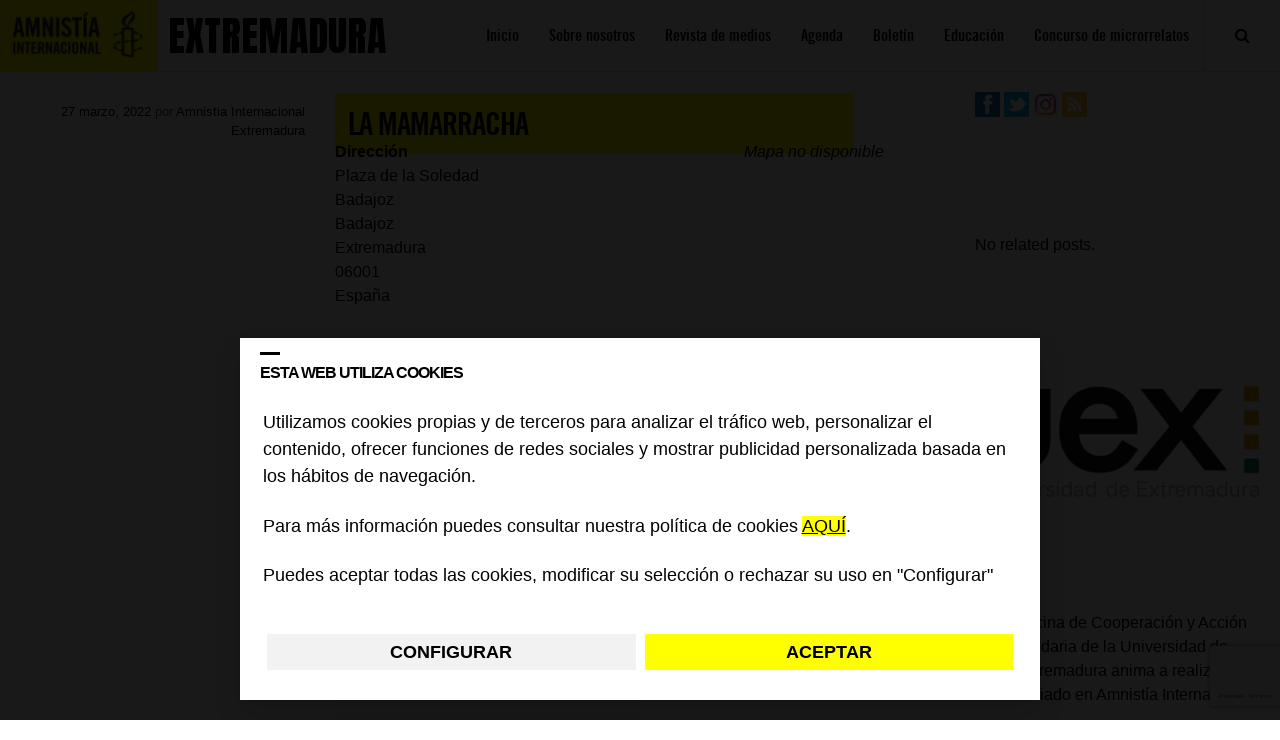

--- FILE ---
content_type: text/html; charset=UTF-8
request_url: https://blogs.es.amnesty.org/extremadura/lugares/la-mamarracha/
body_size: 50589
content:
<!DOCTYPE html>
<html lang="es">
<head>
<meta charset="UTF-8">
<meta name="viewport" content="width=device-width, initial-scale=1">
<!-- Google Tag Manager -->
<script>(function(w,d,s,l,i){w[l]=w[l]||[];w[l].push({'gtm.start':
new Date().getTime(),event:'gtm.js'});var f=d.getElementsByTagName(s)[0],
j=d.createElement(s),dl=l!='dataLayer'?'&l='+l:'';j.async=true;j.src=
'https://www.googletagmanager.com/gtm.js?id='+i+dl;f.parentNode.insertBefore(j,f);
})(window,document,'script','dataLayer','GTM-KW5ZQDT');</script>
<!-- End Google Tag Manager -->
<title>La Mamarracha - Extremadura</title>
<link rel="profile" href="https://gmpg.org/xfn/11">
<link rel="pingback" href="https://blogs.es.amnesty.org/extremadura/xmlrpc.php">


<script src="https://ajax.googleapis.com/ajax/libs/jquery/1.11.3/jquery.min.js"></script>
<script>
	$(document).ready(function(){
		$("#mostrar").on( "click", function() {
			$('#mibuscador').show(); //muestro mediante id
			$('.mibuscador').show(); //muestro mediante clase
			$('.cerrador').show(); //muestro mediante clase
			$('.nomostrar').hide(); //muestro mediante clase

		 });
		$("#ocultar").on( "click", function() {
			$('#mibuscador').hide(); //oculto mediante id
			$('.mibuscador').hide(); //muestro mediante clase
$('#ocultar').hide(); //muestro mediante clase
			$('.nomostrar').show(); //muestro mediante clase

		});





	$("#mostrarmenu").on( "click", function() {
			$('.menumoviles').show(); //muestro mediante id
			$('#ocultarmenu').show(); //muestro mediante id
			$('#mostrarmenu').hide(); //muestro mediante clase


		 });


$("#ocultarmenu").on( "click", function() {
			$('.menumoviles').hide(); //oculto mediante id
			$('#ocultarmenu').hide(); //muestro mediante clase
			$('#mostrarmenu').show(); //muestro mediante clase
 });





	});
</script>




<link rel="stylesheet" href="https://blogs.es.amnesty.org/font-awesome/css/font-awesome.min.css">






<meta name='robots' content='index, follow, max-image-preview:large, max-snippet:-1, max-video-preview:-1' />

	<!-- This site is optimized with the Yoast SEO plugin v26.6 - https://yoast.com/wordpress/plugins/seo/ -->
	<link rel="canonical" href="https://blogs.es.amnesty.org/extremadura/lugares/la-mamarracha/" />
	<meta property="og:locale" content="es_ES" />
	<meta property="og:type" content="article" />
	<meta property="og:title" content="La Mamarracha - Extremadura" />
	<meta property="og:url" content="https://blogs.es.amnesty.org/extremadura/lugares/la-mamarracha/" />
	<meta property="og:site_name" content="Extremadura" />
	<meta name="twitter:card" content="summary_large_image" />
	<script type="application/ld+json" class="yoast-schema-graph">{"@context":"https://schema.org","@graph":[{"@type":"WebPage","@id":"https://blogs.es.amnesty.org/extremadura/lugares/la-mamarracha/","url":"https://blogs.es.amnesty.org/extremadura/lugares/la-mamarracha/","name":"La Mamarracha - Extremadura","isPartOf":{"@id":"https://blogs.es.amnesty.org/extremadura/#website"},"datePublished":"2022-03-27T09:20:41+00:00","breadcrumb":{"@id":"https://blogs.es.amnesty.org/extremadura/lugares/la-mamarracha/#breadcrumb"},"inLanguage":"es","potentialAction":[{"@type":"ReadAction","target":["https://blogs.es.amnesty.org/extremadura/lugares/la-mamarracha/"]}]},{"@type":"BreadcrumbList","@id":"https://blogs.es.amnesty.org/extremadura/lugares/la-mamarracha/#breadcrumb","itemListElement":[{"@type":"ListItem","position":1,"name":"Portada","item":"https://blogs.es.amnesty.org/extremadura/"},{"@type":"ListItem","position":2,"name":"Ubicaciones","item":"https://blogs.es.amnesty.org/extremadura/agenda/"},{"@type":"ListItem","position":3,"name":"La Mamarracha"}]},{"@type":"WebSite","@id":"https://blogs.es.amnesty.org/extremadura/#website","url":"https://blogs.es.amnesty.org/extremadura/","name":"Extremadura","description":"Blog de Amnistía Internacional Extremadura","potentialAction":[{"@type":"SearchAction","target":{"@type":"EntryPoint","urlTemplate":"https://blogs.es.amnesty.org/extremadura/?s={search_term_string}"},"query-input":{"@type":"PropertyValueSpecification","valueRequired":true,"valueName":"search_term_string"}}],"inLanguage":"es"}]}</script>
	<!-- / Yoast SEO plugin. -->


<link rel="alternate" type="application/rss+xml" title="Extremadura &raquo; Feed" href="https://blogs.es.amnesty.org/extremadura/feed/" />
<link rel="alternate" type="application/rss+xml" title="Extremadura &raquo; Feed de los comentarios" href="https://blogs.es.amnesty.org/extremadura/comments/feed/" />
<link rel="alternate" type="application/rss+xml" title="Extremadura &raquo; Comentario La Mamarracha del feed" href="https://blogs.es.amnesty.org/extremadura/lugares/la-mamarracha/feed/" />
<link rel="alternate" title="oEmbed (JSON)" type="application/json+oembed" href="https://blogs.es.amnesty.org/extremadura/wp-json/oembed/1.0/embed?url=https%3A%2F%2Fblogs.es.amnesty.org%2Fextremadura%2Flugares%2Fla-mamarracha%2F" />
<link rel="alternate" title="oEmbed (XML)" type="text/xml+oembed" href="https://blogs.es.amnesty.org/extremadura/wp-json/oembed/1.0/embed?url=https%3A%2F%2Fblogs.es.amnesty.org%2Fextremadura%2Flugares%2Fla-mamarracha%2F&#038;format=xml" />
<style id='wp-img-auto-sizes-contain-inline-css' type='text/css'>
img:is([sizes=auto i],[sizes^="auto," i]){contain-intrinsic-size:3000px 1500px}
/*# sourceURL=wp-img-auto-sizes-contain-inline-css */
</style>
<style id='wp-emoji-styles-inline-css' type='text/css'>

	img.wp-smiley, img.emoji {
		display: inline !important;
		border: none !important;
		box-shadow: none !important;
		height: 1em !important;
		width: 1em !important;
		margin: 0 0.07em !important;
		vertical-align: -0.1em !important;
		background: none !important;
		padding: 0 !important;
	}
/*# sourceURL=wp-emoji-styles-inline-css */
</style>
<style id='wp-block-library-inline-css' type='text/css'>
:root{--wp-block-synced-color:#7a00df;--wp-block-synced-color--rgb:122,0,223;--wp-bound-block-color:var(--wp-block-synced-color);--wp-editor-canvas-background:#ddd;--wp-admin-theme-color:#007cba;--wp-admin-theme-color--rgb:0,124,186;--wp-admin-theme-color-darker-10:#006ba1;--wp-admin-theme-color-darker-10--rgb:0,107,160.5;--wp-admin-theme-color-darker-20:#005a87;--wp-admin-theme-color-darker-20--rgb:0,90,135;--wp-admin-border-width-focus:2px}@media (min-resolution:192dpi){:root{--wp-admin-border-width-focus:1.5px}}.wp-element-button{cursor:pointer}:root .has-very-light-gray-background-color{background-color:#eee}:root .has-very-dark-gray-background-color{background-color:#313131}:root .has-very-light-gray-color{color:#eee}:root .has-very-dark-gray-color{color:#313131}:root .has-vivid-green-cyan-to-vivid-cyan-blue-gradient-background{background:linear-gradient(135deg,#00d084,#0693e3)}:root .has-purple-crush-gradient-background{background:linear-gradient(135deg,#34e2e4,#4721fb 50%,#ab1dfe)}:root .has-hazy-dawn-gradient-background{background:linear-gradient(135deg,#faaca8,#dad0ec)}:root .has-subdued-olive-gradient-background{background:linear-gradient(135deg,#fafae1,#67a671)}:root .has-atomic-cream-gradient-background{background:linear-gradient(135deg,#fdd79a,#004a59)}:root .has-nightshade-gradient-background{background:linear-gradient(135deg,#330968,#31cdcf)}:root .has-midnight-gradient-background{background:linear-gradient(135deg,#020381,#2874fc)}:root{--wp--preset--font-size--normal:16px;--wp--preset--font-size--huge:42px}.has-regular-font-size{font-size:1em}.has-larger-font-size{font-size:2.625em}.has-normal-font-size{font-size:var(--wp--preset--font-size--normal)}.has-huge-font-size{font-size:var(--wp--preset--font-size--huge)}.has-text-align-center{text-align:center}.has-text-align-left{text-align:left}.has-text-align-right{text-align:right}.has-fit-text{white-space:nowrap!important}#end-resizable-editor-section{display:none}.aligncenter{clear:both}.items-justified-left{justify-content:flex-start}.items-justified-center{justify-content:center}.items-justified-right{justify-content:flex-end}.items-justified-space-between{justify-content:space-between}.screen-reader-text{border:0;clip-path:inset(50%);height:1px;margin:-1px;overflow:hidden;padding:0;position:absolute;width:1px;word-wrap:normal!important}.screen-reader-text:focus{background-color:#ddd;clip-path:none;color:#444;display:block;font-size:1em;height:auto;left:5px;line-height:normal;padding:15px 23px 14px;text-decoration:none;top:5px;width:auto;z-index:100000}html :where(.has-border-color){border-style:solid}html :where([style*=border-top-color]){border-top-style:solid}html :where([style*=border-right-color]){border-right-style:solid}html :where([style*=border-bottom-color]){border-bottom-style:solid}html :where([style*=border-left-color]){border-left-style:solid}html :where([style*=border-width]){border-style:solid}html :where([style*=border-top-width]){border-top-style:solid}html :where([style*=border-right-width]){border-right-style:solid}html :where([style*=border-bottom-width]){border-bottom-style:solid}html :where([style*=border-left-width]){border-left-style:solid}html :where(img[class*=wp-image-]){height:auto;max-width:100%}:where(figure){margin:0 0 1em}html :where(.is-position-sticky){--wp-admin--admin-bar--position-offset:var(--wp-admin--admin-bar--height,0px)}@media screen and (max-width:600px){html :where(.is-position-sticky){--wp-admin--admin-bar--position-offset:0px}}

/*# sourceURL=wp-block-library-inline-css */
</style><style id='wp-block-image-inline-css' type='text/css'>
.wp-block-image>a,.wp-block-image>figure>a{display:inline-block}.wp-block-image img{box-sizing:border-box;height:auto;max-width:100%;vertical-align:bottom}@media not (prefers-reduced-motion){.wp-block-image img.hide{visibility:hidden}.wp-block-image img.show{animation:show-content-image .4s}}.wp-block-image[style*=border-radius] img,.wp-block-image[style*=border-radius]>a{border-radius:inherit}.wp-block-image.has-custom-border img{box-sizing:border-box}.wp-block-image.aligncenter{text-align:center}.wp-block-image.alignfull>a,.wp-block-image.alignwide>a{width:100%}.wp-block-image.alignfull img,.wp-block-image.alignwide img{height:auto;width:100%}.wp-block-image .aligncenter,.wp-block-image .alignleft,.wp-block-image .alignright,.wp-block-image.aligncenter,.wp-block-image.alignleft,.wp-block-image.alignright{display:table}.wp-block-image .aligncenter>figcaption,.wp-block-image .alignleft>figcaption,.wp-block-image .alignright>figcaption,.wp-block-image.aligncenter>figcaption,.wp-block-image.alignleft>figcaption,.wp-block-image.alignright>figcaption{caption-side:bottom;display:table-caption}.wp-block-image .alignleft{float:left;margin:.5em 1em .5em 0}.wp-block-image .alignright{float:right;margin:.5em 0 .5em 1em}.wp-block-image .aligncenter{margin-left:auto;margin-right:auto}.wp-block-image :where(figcaption){margin-bottom:1em;margin-top:.5em}.wp-block-image.is-style-circle-mask img{border-radius:9999px}@supports ((-webkit-mask-image:none) or (mask-image:none)) or (-webkit-mask-image:none){.wp-block-image.is-style-circle-mask img{border-radius:0;-webkit-mask-image:url('data:image/svg+xml;utf8,<svg viewBox="0 0 100 100" xmlns="http://www.w3.org/2000/svg"><circle cx="50" cy="50" r="50"/></svg>');mask-image:url('data:image/svg+xml;utf8,<svg viewBox="0 0 100 100" xmlns="http://www.w3.org/2000/svg"><circle cx="50" cy="50" r="50"/></svg>');mask-mode:alpha;-webkit-mask-position:center;mask-position:center;-webkit-mask-repeat:no-repeat;mask-repeat:no-repeat;-webkit-mask-size:contain;mask-size:contain}}:root :where(.wp-block-image.is-style-rounded img,.wp-block-image .is-style-rounded img){border-radius:9999px}.wp-block-image figure{margin:0}.wp-lightbox-container{display:flex;flex-direction:column;position:relative}.wp-lightbox-container img{cursor:zoom-in}.wp-lightbox-container img:hover+button{opacity:1}.wp-lightbox-container button{align-items:center;backdrop-filter:blur(16px) saturate(180%);background-color:#5a5a5a40;border:none;border-radius:4px;cursor:zoom-in;display:flex;height:20px;justify-content:center;opacity:0;padding:0;position:absolute;right:16px;text-align:center;top:16px;width:20px;z-index:100}@media not (prefers-reduced-motion){.wp-lightbox-container button{transition:opacity .2s ease}}.wp-lightbox-container button:focus-visible{outline:3px auto #5a5a5a40;outline:3px auto -webkit-focus-ring-color;outline-offset:3px}.wp-lightbox-container button:hover{cursor:pointer;opacity:1}.wp-lightbox-container button:focus{opacity:1}.wp-lightbox-container button:focus,.wp-lightbox-container button:hover,.wp-lightbox-container button:not(:hover):not(:active):not(.has-background){background-color:#5a5a5a40;border:none}.wp-lightbox-overlay{box-sizing:border-box;cursor:zoom-out;height:100vh;left:0;overflow:hidden;position:fixed;top:0;visibility:hidden;width:100%;z-index:100000}.wp-lightbox-overlay .close-button{align-items:center;cursor:pointer;display:flex;justify-content:center;min-height:40px;min-width:40px;padding:0;position:absolute;right:calc(env(safe-area-inset-right) + 16px);top:calc(env(safe-area-inset-top) + 16px);z-index:5000000}.wp-lightbox-overlay .close-button:focus,.wp-lightbox-overlay .close-button:hover,.wp-lightbox-overlay .close-button:not(:hover):not(:active):not(.has-background){background:none;border:none}.wp-lightbox-overlay .lightbox-image-container{height:var(--wp--lightbox-container-height);left:50%;overflow:hidden;position:absolute;top:50%;transform:translate(-50%,-50%);transform-origin:top left;width:var(--wp--lightbox-container-width);z-index:9999999999}.wp-lightbox-overlay .wp-block-image{align-items:center;box-sizing:border-box;display:flex;height:100%;justify-content:center;margin:0;position:relative;transform-origin:0 0;width:100%;z-index:3000000}.wp-lightbox-overlay .wp-block-image img{height:var(--wp--lightbox-image-height);min-height:var(--wp--lightbox-image-height);min-width:var(--wp--lightbox-image-width);width:var(--wp--lightbox-image-width)}.wp-lightbox-overlay .wp-block-image figcaption{display:none}.wp-lightbox-overlay button{background:none;border:none}.wp-lightbox-overlay .scrim{background-color:#fff;height:100%;opacity:.9;position:absolute;width:100%;z-index:2000000}.wp-lightbox-overlay.active{visibility:visible}@media not (prefers-reduced-motion){.wp-lightbox-overlay.active{animation:turn-on-visibility .25s both}.wp-lightbox-overlay.active img{animation:turn-on-visibility .35s both}.wp-lightbox-overlay.show-closing-animation:not(.active){animation:turn-off-visibility .35s both}.wp-lightbox-overlay.show-closing-animation:not(.active) img{animation:turn-off-visibility .25s both}.wp-lightbox-overlay.zoom.active{animation:none;opacity:1;visibility:visible}.wp-lightbox-overlay.zoom.active .lightbox-image-container{animation:lightbox-zoom-in .4s}.wp-lightbox-overlay.zoom.active .lightbox-image-container img{animation:none}.wp-lightbox-overlay.zoom.active .scrim{animation:turn-on-visibility .4s forwards}.wp-lightbox-overlay.zoom.show-closing-animation:not(.active){animation:none}.wp-lightbox-overlay.zoom.show-closing-animation:not(.active) .lightbox-image-container{animation:lightbox-zoom-out .4s}.wp-lightbox-overlay.zoom.show-closing-animation:not(.active) .lightbox-image-container img{animation:none}.wp-lightbox-overlay.zoom.show-closing-animation:not(.active) .scrim{animation:turn-off-visibility .4s forwards}}@keyframes show-content-image{0%{visibility:hidden}99%{visibility:hidden}to{visibility:visible}}@keyframes turn-on-visibility{0%{opacity:0}to{opacity:1}}@keyframes turn-off-visibility{0%{opacity:1;visibility:visible}99%{opacity:0;visibility:visible}to{opacity:0;visibility:hidden}}@keyframes lightbox-zoom-in{0%{transform:translate(calc((-100vw + var(--wp--lightbox-scrollbar-width))/2 + var(--wp--lightbox-initial-left-position)),calc(-50vh + var(--wp--lightbox-initial-top-position))) scale(var(--wp--lightbox-scale))}to{transform:translate(-50%,-50%) scale(1)}}@keyframes lightbox-zoom-out{0%{transform:translate(-50%,-50%) scale(1);visibility:visible}99%{visibility:visible}to{transform:translate(calc((-100vw + var(--wp--lightbox-scrollbar-width))/2 + var(--wp--lightbox-initial-left-position)),calc(-50vh + var(--wp--lightbox-initial-top-position))) scale(var(--wp--lightbox-scale));visibility:hidden}}
/*# sourceURL=https://blogs.es.amnesty.org/extremadura/wp-includes/blocks/image/style.min.css */
</style>
<style id='wp-block-rss-inline-css' type='text/css'>
ul.wp-block-rss.alignleft{margin-right:2em}ul.wp-block-rss.alignright{margin-left:2em}ul.wp-block-rss.is-grid{display:flex;flex-wrap:wrap;padding:0}ul.wp-block-rss.is-grid li{margin:0 1em 1em 0;width:100%}@media (min-width:600px){ul.wp-block-rss.columns-2 li{width:calc(50% - 1em)}ul.wp-block-rss.columns-3 li{width:calc(33.33333% - 1em)}ul.wp-block-rss.columns-4 li{width:calc(25% - 1em)}ul.wp-block-rss.columns-5 li{width:calc(20% - 1em)}ul.wp-block-rss.columns-6 li{width:calc(16.66667% - 1em)}}.wp-block-rss__item-author,.wp-block-rss__item-publish-date{display:block;font-size:.8125em}.wp-block-rss{box-sizing:border-box;list-style:none;padding:0}
/*# sourceURL=https://blogs.es.amnesty.org/extremadura/wp-includes/blocks/rss/style.min.css */
</style>
<style id='wp-block-details-inline-css' type='text/css'>
.wp-block-details{box-sizing:border-box}.wp-block-details summary{cursor:pointer}
/*# sourceURL=https://blogs.es.amnesty.org/extremadura/wp-includes/blocks/details/style.min.css */
</style>
<style id='wp-block-embed-inline-css' type='text/css'>
.wp-block-embed.alignleft,.wp-block-embed.alignright,.wp-block[data-align=left]>[data-type="core/embed"],.wp-block[data-align=right]>[data-type="core/embed"]{max-width:360px;width:100%}.wp-block-embed.alignleft .wp-block-embed__wrapper,.wp-block-embed.alignright .wp-block-embed__wrapper,.wp-block[data-align=left]>[data-type="core/embed"] .wp-block-embed__wrapper,.wp-block[data-align=right]>[data-type="core/embed"] .wp-block-embed__wrapper{min-width:280px}.wp-block-cover .wp-block-embed{min-height:240px;min-width:320px}.wp-block-embed{overflow-wrap:break-word}.wp-block-embed :where(figcaption){margin-bottom:1em;margin-top:.5em}.wp-block-embed iframe{max-width:100%}.wp-block-embed__wrapper{position:relative}.wp-embed-responsive .wp-has-aspect-ratio .wp-block-embed__wrapper:before{content:"";display:block;padding-top:50%}.wp-embed-responsive .wp-has-aspect-ratio iframe{bottom:0;height:100%;left:0;position:absolute;right:0;top:0;width:100%}.wp-embed-responsive .wp-embed-aspect-21-9 .wp-block-embed__wrapper:before{padding-top:42.85%}.wp-embed-responsive .wp-embed-aspect-18-9 .wp-block-embed__wrapper:before{padding-top:50%}.wp-embed-responsive .wp-embed-aspect-16-9 .wp-block-embed__wrapper:before{padding-top:56.25%}.wp-embed-responsive .wp-embed-aspect-4-3 .wp-block-embed__wrapper:before{padding-top:75%}.wp-embed-responsive .wp-embed-aspect-1-1 .wp-block-embed__wrapper:before{padding-top:100%}.wp-embed-responsive .wp-embed-aspect-9-16 .wp-block-embed__wrapper:before{padding-top:177.77%}.wp-embed-responsive .wp-embed-aspect-1-2 .wp-block-embed__wrapper:before{padding-top:200%}
/*# sourceURL=https://blogs.es.amnesty.org/extremadura/wp-includes/blocks/embed/style.min.css */
</style>
<style id='wp-block-paragraph-inline-css' type='text/css'>
.is-small-text{font-size:.875em}.is-regular-text{font-size:1em}.is-large-text{font-size:2.25em}.is-larger-text{font-size:3em}.has-drop-cap:not(:focus):first-letter{float:left;font-size:8.4em;font-style:normal;font-weight:100;line-height:.68;margin:.05em .1em 0 0;text-transform:uppercase}body.rtl .has-drop-cap:not(:focus):first-letter{float:none;margin-left:.1em}p.has-drop-cap.has-background{overflow:hidden}:root :where(p.has-background){padding:1.25em 2.375em}:where(p.has-text-color:not(.has-link-color)) a{color:inherit}p.has-text-align-left[style*="writing-mode:vertical-lr"],p.has-text-align-right[style*="writing-mode:vertical-rl"]{rotate:180deg}
/*# sourceURL=https://blogs.es.amnesty.org/extremadura/wp-includes/blocks/paragraph/style.min.css */
</style>
<style id='global-styles-inline-css' type='text/css'>
:root{--wp--preset--aspect-ratio--square: 1;--wp--preset--aspect-ratio--4-3: 4/3;--wp--preset--aspect-ratio--3-4: 3/4;--wp--preset--aspect-ratio--3-2: 3/2;--wp--preset--aspect-ratio--2-3: 2/3;--wp--preset--aspect-ratio--16-9: 16/9;--wp--preset--aspect-ratio--9-16: 9/16;--wp--preset--color--black: #000000;--wp--preset--color--cyan-bluish-gray: #abb8c3;--wp--preset--color--white: #ffffff;--wp--preset--color--pale-pink: #f78da7;--wp--preset--color--vivid-red: #cf2e2e;--wp--preset--color--luminous-vivid-orange: #ff6900;--wp--preset--color--luminous-vivid-amber: #fcb900;--wp--preset--color--light-green-cyan: #7bdcb5;--wp--preset--color--vivid-green-cyan: #00d084;--wp--preset--color--pale-cyan-blue: #8ed1fc;--wp--preset--color--vivid-cyan-blue: #0693e3;--wp--preset--color--vivid-purple: #9b51e0;--wp--preset--gradient--vivid-cyan-blue-to-vivid-purple: linear-gradient(135deg,rgb(6,147,227) 0%,rgb(155,81,224) 100%);--wp--preset--gradient--light-green-cyan-to-vivid-green-cyan: linear-gradient(135deg,rgb(122,220,180) 0%,rgb(0,208,130) 100%);--wp--preset--gradient--luminous-vivid-amber-to-luminous-vivid-orange: linear-gradient(135deg,rgb(252,185,0) 0%,rgb(255,105,0) 100%);--wp--preset--gradient--luminous-vivid-orange-to-vivid-red: linear-gradient(135deg,rgb(255,105,0) 0%,rgb(207,46,46) 100%);--wp--preset--gradient--very-light-gray-to-cyan-bluish-gray: linear-gradient(135deg,rgb(238,238,238) 0%,rgb(169,184,195) 100%);--wp--preset--gradient--cool-to-warm-spectrum: linear-gradient(135deg,rgb(74,234,220) 0%,rgb(151,120,209) 20%,rgb(207,42,186) 40%,rgb(238,44,130) 60%,rgb(251,105,98) 80%,rgb(254,248,76) 100%);--wp--preset--gradient--blush-light-purple: linear-gradient(135deg,rgb(255,206,236) 0%,rgb(152,150,240) 100%);--wp--preset--gradient--blush-bordeaux: linear-gradient(135deg,rgb(254,205,165) 0%,rgb(254,45,45) 50%,rgb(107,0,62) 100%);--wp--preset--gradient--luminous-dusk: linear-gradient(135deg,rgb(255,203,112) 0%,rgb(199,81,192) 50%,rgb(65,88,208) 100%);--wp--preset--gradient--pale-ocean: linear-gradient(135deg,rgb(255,245,203) 0%,rgb(182,227,212) 50%,rgb(51,167,181) 100%);--wp--preset--gradient--electric-grass: linear-gradient(135deg,rgb(202,248,128) 0%,rgb(113,206,126) 100%);--wp--preset--gradient--midnight: linear-gradient(135deg,rgb(2,3,129) 0%,rgb(40,116,252) 100%);--wp--preset--font-size--small: 13px;--wp--preset--font-size--medium: 20px;--wp--preset--font-size--large: 36px;--wp--preset--font-size--x-large: 42px;--wp--preset--spacing--20: 0.44rem;--wp--preset--spacing--30: 0.67rem;--wp--preset--spacing--40: 1rem;--wp--preset--spacing--50: 1.5rem;--wp--preset--spacing--60: 2.25rem;--wp--preset--spacing--70: 3.38rem;--wp--preset--spacing--80: 5.06rem;--wp--preset--shadow--natural: 6px 6px 9px rgba(0, 0, 0, 0.2);--wp--preset--shadow--deep: 12px 12px 50px rgba(0, 0, 0, 0.4);--wp--preset--shadow--sharp: 6px 6px 0px rgba(0, 0, 0, 0.2);--wp--preset--shadow--outlined: 6px 6px 0px -3px rgb(255, 255, 255), 6px 6px rgb(0, 0, 0);--wp--preset--shadow--crisp: 6px 6px 0px rgb(0, 0, 0);}:where(.is-layout-flex){gap: 0.5em;}:where(.is-layout-grid){gap: 0.5em;}body .is-layout-flex{display: flex;}.is-layout-flex{flex-wrap: wrap;align-items: center;}.is-layout-flex > :is(*, div){margin: 0;}body .is-layout-grid{display: grid;}.is-layout-grid > :is(*, div){margin: 0;}:where(.wp-block-columns.is-layout-flex){gap: 2em;}:where(.wp-block-columns.is-layout-grid){gap: 2em;}:where(.wp-block-post-template.is-layout-flex){gap: 1.25em;}:where(.wp-block-post-template.is-layout-grid){gap: 1.25em;}.has-black-color{color: var(--wp--preset--color--black) !important;}.has-cyan-bluish-gray-color{color: var(--wp--preset--color--cyan-bluish-gray) !important;}.has-white-color{color: var(--wp--preset--color--white) !important;}.has-pale-pink-color{color: var(--wp--preset--color--pale-pink) !important;}.has-vivid-red-color{color: var(--wp--preset--color--vivid-red) !important;}.has-luminous-vivid-orange-color{color: var(--wp--preset--color--luminous-vivid-orange) !important;}.has-luminous-vivid-amber-color{color: var(--wp--preset--color--luminous-vivid-amber) !important;}.has-light-green-cyan-color{color: var(--wp--preset--color--light-green-cyan) !important;}.has-vivid-green-cyan-color{color: var(--wp--preset--color--vivid-green-cyan) !important;}.has-pale-cyan-blue-color{color: var(--wp--preset--color--pale-cyan-blue) !important;}.has-vivid-cyan-blue-color{color: var(--wp--preset--color--vivid-cyan-blue) !important;}.has-vivid-purple-color{color: var(--wp--preset--color--vivid-purple) !important;}.has-black-background-color{background-color: var(--wp--preset--color--black) !important;}.has-cyan-bluish-gray-background-color{background-color: var(--wp--preset--color--cyan-bluish-gray) !important;}.has-white-background-color{background-color: var(--wp--preset--color--white) !important;}.has-pale-pink-background-color{background-color: var(--wp--preset--color--pale-pink) !important;}.has-vivid-red-background-color{background-color: var(--wp--preset--color--vivid-red) !important;}.has-luminous-vivid-orange-background-color{background-color: var(--wp--preset--color--luminous-vivid-orange) !important;}.has-luminous-vivid-amber-background-color{background-color: var(--wp--preset--color--luminous-vivid-amber) !important;}.has-light-green-cyan-background-color{background-color: var(--wp--preset--color--light-green-cyan) !important;}.has-vivid-green-cyan-background-color{background-color: var(--wp--preset--color--vivid-green-cyan) !important;}.has-pale-cyan-blue-background-color{background-color: var(--wp--preset--color--pale-cyan-blue) !important;}.has-vivid-cyan-blue-background-color{background-color: var(--wp--preset--color--vivid-cyan-blue) !important;}.has-vivid-purple-background-color{background-color: var(--wp--preset--color--vivid-purple) !important;}.has-black-border-color{border-color: var(--wp--preset--color--black) !important;}.has-cyan-bluish-gray-border-color{border-color: var(--wp--preset--color--cyan-bluish-gray) !important;}.has-white-border-color{border-color: var(--wp--preset--color--white) !important;}.has-pale-pink-border-color{border-color: var(--wp--preset--color--pale-pink) !important;}.has-vivid-red-border-color{border-color: var(--wp--preset--color--vivid-red) !important;}.has-luminous-vivid-orange-border-color{border-color: var(--wp--preset--color--luminous-vivid-orange) !important;}.has-luminous-vivid-amber-border-color{border-color: var(--wp--preset--color--luminous-vivid-amber) !important;}.has-light-green-cyan-border-color{border-color: var(--wp--preset--color--light-green-cyan) !important;}.has-vivid-green-cyan-border-color{border-color: var(--wp--preset--color--vivid-green-cyan) !important;}.has-pale-cyan-blue-border-color{border-color: var(--wp--preset--color--pale-cyan-blue) !important;}.has-vivid-cyan-blue-border-color{border-color: var(--wp--preset--color--vivid-cyan-blue) !important;}.has-vivid-purple-border-color{border-color: var(--wp--preset--color--vivid-purple) !important;}.has-vivid-cyan-blue-to-vivid-purple-gradient-background{background: var(--wp--preset--gradient--vivid-cyan-blue-to-vivid-purple) !important;}.has-light-green-cyan-to-vivid-green-cyan-gradient-background{background: var(--wp--preset--gradient--light-green-cyan-to-vivid-green-cyan) !important;}.has-luminous-vivid-amber-to-luminous-vivid-orange-gradient-background{background: var(--wp--preset--gradient--luminous-vivid-amber-to-luminous-vivid-orange) !important;}.has-luminous-vivid-orange-to-vivid-red-gradient-background{background: var(--wp--preset--gradient--luminous-vivid-orange-to-vivid-red) !important;}.has-very-light-gray-to-cyan-bluish-gray-gradient-background{background: var(--wp--preset--gradient--very-light-gray-to-cyan-bluish-gray) !important;}.has-cool-to-warm-spectrum-gradient-background{background: var(--wp--preset--gradient--cool-to-warm-spectrum) !important;}.has-blush-light-purple-gradient-background{background: var(--wp--preset--gradient--blush-light-purple) !important;}.has-blush-bordeaux-gradient-background{background: var(--wp--preset--gradient--blush-bordeaux) !important;}.has-luminous-dusk-gradient-background{background: var(--wp--preset--gradient--luminous-dusk) !important;}.has-pale-ocean-gradient-background{background: var(--wp--preset--gradient--pale-ocean) !important;}.has-electric-grass-gradient-background{background: var(--wp--preset--gradient--electric-grass) !important;}.has-midnight-gradient-background{background: var(--wp--preset--gradient--midnight) !important;}.has-small-font-size{font-size: var(--wp--preset--font-size--small) !important;}.has-medium-font-size{font-size: var(--wp--preset--font-size--medium) !important;}.has-large-font-size{font-size: var(--wp--preset--font-size--large) !important;}.has-x-large-font-size{font-size: var(--wp--preset--font-size--x-large) !important;}
/*# sourceURL=global-styles-inline-css */
</style>

<style id='classic-theme-styles-inline-css' type='text/css'>
/*! This file is auto-generated */
.wp-block-button__link{color:#fff;background-color:#32373c;border-radius:9999px;box-shadow:none;text-decoration:none;padding:calc(.667em + 2px) calc(1.333em + 2px);font-size:1.125em}.wp-block-file__button{background:#32373c;color:#fff;text-decoration:none}
/*# sourceURL=/wp-includes/css/classic-themes.min.css */
</style>
<link rel='stylesheet' id='events-manager-css' href='https://blogs.es.amnesty.org/files/plugins/events-manager/includes/css/events-manager.min.css?ver=7.2.3.1' type='text/css' media='all' />
<style id='events-manager-inline-css' type='text/css'>
body .em { --font-family : inherit; --font-weight : inherit; --font-size : 1em; --line-height : inherit; }
/*# sourceURL=events-manager-inline-css */
</style>
<link rel='stylesheet' id='mwm_rrss_styles-css' href='https://blogs.es.amnesty.org/files/plugins/mowomo-redes-sociales/assets/css/styles.min.css?ver=2.0.8' type='text/css' media='all' />
<link rel='stylesheet' id='amnistia-style-css' href='https://blogs.es.amnesty.org/files/themes/amnistia/style.css?ver=87bbee45e244c459a203c50115247328' type='text/css' media='all' />
<link rel='stylesheet' id='fancybox-css' href='https://blogs.es.amnesty.org/files/plugins/easy-fancybox/fancybox/1.5.4/jquery.fancybox.min.css?ver=87bbee45e244c459a203c50115247328' type='text/css' media='screen' />
<link rel='stylesheet' id='wp-pagenavi-css' href='https://blogs.es.amnesty.org/files/plugins/wp-pagenavi/pagenavi-css.css?ver=2.70' type='text/css' media='all' />
<script type="text/javascript" src="https://blogs.es.amnesty.org/extremadura/wp-includes/js/jquery/jquery.min.js?ver=3.7.1" id="jquery-core-js"></script>
<script type="text/javascript" src="https://blogs.es.amnesty.org/extremadura/wp-includes/js/jquery/jquery-migrate.min.js?ver=3.4.1" id="jquery-migrate-js"></script>
<script type="text/javascript" src="https://blogs.es.amnesty.org/extremadura/wp-includes/js/jquery/ui/core.min.js?ver=1.13.3" id="jquery-ui-core-js"></script>
<script type="text/javascript" src="https://blogs.es.amnesty.org/extremadura/wp-includes/js/jquery/ui/mouse.min.js?ver=1.13.3" id="jquery-ui-mouse-js"></script>
<script type="text/javascript" src="https://blogs.es.amnesty.org/extremadura/wp-includes/js/jquery/ui/sortable.min.js?ver=1.13.3" id="jquery-ui-sortable-js"></script>
<script type="text/javascript" src="https://blogs.es.amnesty.org/extremadura/wp-includes/js/jquery/ui/datepicker.min.js?ver=1.13.3" id="jquery-ui-datepicker-js"></script>
<script type="text/javascript" id="jquery-ui-datepicker-js-after">
/* <![CDATA[ */
jQuery(function(jQuery){jQuery.datepicker.setDefaults({"closeText":"Cerrar","currentText":"Hoy","monthNames":["enero","febrero","marzo","abril","mayo","junio","julio","agosto","septiembre","octubre","noviembre","diciembre"],"monthNamesShort":["Ene","Feb","Mar","Abr","May","Jun","Jul","Ago","Sep","Oct","Nov","Dic"],"nextText":"Siguiente","prevText":"Anterior","dayNames":["domingo","lunes","martes","mi\u00e9rcoles","jueves","viernes","s\u00e1bado"],"dayNamesShort":["Dom","Lun","Mar","Mi\u00e9","Jue","Vie","S\u00e1b"],"dayNamesMin":["D","L","M","X","J","V","S"],"dateFormat":"d MM, yy","firstDay":1,"isRTL":false});});
//# sourceURL=jquery-ui-datepicker-js-after
/* ]]> */
</script>
<script type="text/javascript" src="https://blogs.es.amnesty.org/extremadura/wp-includes/js/jquery/ui/resizable.min.js?ver=1.13.3" id="jquery-ui-resizable-js"></script>
<script type="text/javascript" src="https://blogs.es.amnesty.org/extremadura/wp-includes/js/jquery/ui/draggable.min.js?ver=1.13.3" id="jquery-ui-draggable-js"></script>
<script type="text/javascript" src="https://blogs.es.amnesty.org/extremadura/wp-includes/js/jquery/ui/controlgroup.min.js?ver=1.13.3" id="jquery-ui-controlgroup-js"></script>
<script type="text/javascript" src="https://blogs.es.amnesty.org/extremadura/wp-includes/js/jquery/ui/checkboxradio.min.js?ver=1.13.3" id="jquery-ui-checkboxradio-js"></script>
<script type="text/javascript" src="https://blogs.es.amnesty.org/extremadura/wp-includes/js/jquery/ui/button.min.js?ver=1.13.3" id="jquery-ui-button-js"></script>
<script type="text/javascript" src="https://blogs.es.amnesty.org/extremadura/wp-includes/js/jquery/ui/dialog.min.js?ver=1.13.3" id="jquery-ui-dialog-js"></script>
<script type="text/javascript" id="events-manager-js-extra">
/* <![CDATA[ */
var EM = {"ajaxurl":"https://blogs.es.amnesty.org/extremadura/wp-admin/admin-ajax.php","locationajaxurl":"https://blogs.es.amnesty.org/extremadura/wp-admin/admin-ajax.php?action=locations_search","firstDay":"1","locale":"es","dateFormat":"yy-mm-dd","ui_css":"https://blogs.es.amnesty.org/files/plugins/events-manager/includes/css/jquery-ui/build.min.css","show24hours":"1","is_ssl":"1","autocomplete_limit":"10","calendar":{"breakpoints":{"small":560,"medium":908,"large":false},"month_format":"M Y"},"phone":"","datepicker":{"format":"d/m/Y","locale":"es"},"search":{"breakpoints":{"small":650,"medium":850,"full":false}},"url":"https://blogs.es.amnesty.org/files/plugins/events-manager","assets":{"input.em-uploader":{"js":{"em-uploader":{"url":"https://blogs.es.amnesty.org/files/plugins/events-manager/includes/js/em-uploader.js?v=7.2.3.1","event":"em_uploader_ready","requires":"filepond"},"filepond-validate-size":"filepond/plugins/filepond-plugin-file-validate-size.js?v=7.2.3.1","filepond-validate-type":"filepond/plugins/filepond-plugin-file-validate-type.js?v=7.2.3.1","filepond-image-validate-size":"filepond/plugins/filepond-plugin-image-validate-size.js?v=7.2.3.1","filepond-exif-orientation":"filepond/plugins/filepond-plugin-image-exif-orientation.js?v=7.2.3.1","filepond-get-file":"filepond/plugins/filepond-plugin-get-file.js?v=7.2.3.1","filepond-plugin-image-overlay":"filepond/plugins/filepond-plugin-image-overlay.js?v=7.2.3.1","filepond-plugin-image-thumbnail":"filepond/plugins/filepond-plugin-image-thumbnail.js?v=7.2.3.1","filepond-plugin-pdf-preview-overlay":"filepond/plugins/filepond-plugin-pdf-preview-overlay.js?v=7.2.3.1","filepond-plugin-file-icon":"filepond/plugins/filepond-plugin-file-icon.js?v=7.2.3.1","filepond":{"url":"filepond/filepond.js?v=7.2.3.1","locale":"es-es"}},"css":{"em-filepond":"filepond/em-filepond.min.css?v=7.2.3.1","filepond-preview":"filepond/plugins/filepond-plugin-image-preview.min.css?v=7.2.3.1","filepond-plugin-image-overlay":"filepond/plugins/filepond-plugin-image-overlay.min.css?v=7.2.3.1","filepond-get-file":"filepond/plugins/filepond-plugin-get-file.min.css?v=7.2.3.1"}},".em-event-editor":{"js":{"event-editor":{"url":"https://blogs.es.amnesty.org/files/plugins/events-manager/includes/js/events-manager-event-editor.js?v=7.2.3.1","event":"em_event_editor_ready"}},"css":{"event-editor":"https://blogs.es.amnesty.org/files/plugins/events-manager/includes/css/events-manager-event-editor.min.css?v=7.2.3.1"}},".em-recurrence-sets, .em-timezone":{"js":{"luxon":{"url":"luxon/luxon.js?v=7.2.3.1","event":"em_luxon_ready"}}},".em-booking-form, #em-booking-form, .em-booking-recurring, .em-event-booking-form":{"js":{"em-bookings":{"url":"https://blogs.es.amnesty.org/files/plugins/events-manager/includes/js/bookingsform.js?v=7.2.3.1","event":"em_booking_form_js_loaded"}}},"#em-opt-archetypes":{"js":{"archetypes":"https://blogs.es.amnesty.org/files/plugins/events-manager/includes/js/admin-archetype-editor.js?v=7.2.3.1","archetypes_ms":"https://blogs.es.amnesty.org/files/plugins/events-manager/includes/js/admin-archetypes.js?v=7.2.3.1","qs":"qs/qs.js?v=7.2.3.1"}}},"cached":"","uploads":{"endpoint":"https://blogs.es.amnesty.org/extremadura/wp-json/events-manager/v1/uploads","nonce":"09913b25c5","delete_confirm":"Are you sure you want to delete this file? It will be deleted upon submission.","images":{"max_file_size":"dbem_uploads_max_file_size","image_max_width":"700","image_max_height":"700","image_min_width":"50","image_min_height":"50"},"files":{"max_file_size":"dbem_uploads_max_file_size","types":[]}},"api_nonce":"631fa9a286","bookingInProgress":"Por favor, espera mientras la reserva se env\u00eda.","tickets_save":"Guardar entrada","bookingajaxurl":"https://blogs.es.amnesty.org/extremadura/wp-admin/admin-ajax.php","bookings_export_save":"Exportar reservas","bookings_settings_save":"Guardar configuraci\u00f3n","booking_delete":"\u00bfEst\u00e1s seguro que quieres borrar?","booking_offset":"30","bookings":{"submit_button":{"text":{"default":"Enviar tu reserva","free":"Enviar tu reserva","payment":"Enviar tu reserva","processing":"Processing ..."}},"update_listener":""},"bb_full":"Vendido","bb_book":"Reservar ahora","bb_booking":"Reservando...","bb_booked":"Reserva Enviado","bb_error":"Error de Reserva. \u00bfIntentar de nuevo?","bb_cancel":"Cancelar","bb_canceling":"Cancelando...","bb_cancelled":"Cancelado","bb_cancel_error":"Error de Cancelaci\u00f3n. \u00bfIntentar de nuevo?","txt_search":"Buscar","txt_searching":"Buscando...","txt_loading":"Cargando..."};
//# sourceURL=events-manager-js-extra
/* ]]> */
</script>
<script type="text/javascript" src="https://blogs.es.amnesty.org/files/plugins/events-manager/includes/js/events-manager.js?ver=7.2.3.1" id="events-manager-js"></script>
<script type="text/javascript" src="https://blogs.es.amnesty.org/files/plugins/events-manager/includes/external/flatpickr/l10n/es.js?ver=7.2.3.1" id="em-flatpickr-localization-js"></script>
<link rel="https://api.w.org/" href="https://blogs.es.amnesty.org/extremadura/wp-json/" /><link rel="EditURI" type="application/rsd+xml" title="RSD" href="https://blogs.es.amnesty.org/extremadura/xmlrpc.php?rsd" />
<meta name="twitter:card" content="summary_large_image" /><meta property="og:title" content="La Mamarracha" /><meta property="og:url" content="https://blogs.es.amnesty.org/extremadura/lugares/la-mamarracha/" /><meta property="og:description" content="" /><meta property="og:type" content="article" /><style type="text/css">.recentcomments a{display:inline !important;padding:0 !important;margin:0 !important;}</style>		<style type="text/css" id="wp-custom-css">
			.comment-form-captcha label {
    display: inline-block !important;
    width: auto !important;
    margin-right: 0 !important;
}		</style>
						<style type="text/css" id="c4wp-checkout-css">
					.woocommerce-checkout .c4wp_captcha_field {
						margin-bottom: 10px;
						margin-top: 15px;
						position: relative;
						display: inline-block;
					}
				</style>
								<style type="text/css" id="c4wp-v3-lp-form-css">
					.login #login, .login #lostpasswordform {
						min-width: 350px !important;
					}
					.wpforms-field-c4wp iframe {
						width: 100% !important;
					}
				</style>
							<style type="text/css" id="c4wp-v3-lp-form-css">
				.login #login, .login #lostpasswordform {
					min-width: 350px !important;
				}
				.wpforms-field-c4wp iframe {
					width: 100% !important;
				}
			</style>
			<link href="https://fonts.googleapis.com/css?family=Anton" rel="stylesheet"> 



<link rel="stylesheet" href="https://blogs.es.amnesty.org/files/themes/amnistia/2017.css">

<link href="https://blogs.es.amnesty.org/src/featherlight.css" type="text/css" rel="stylesheet" />
<script src="https://blogs.es.amnesty.org/src/featherlight.js" type="text/javascript" charset="utf-8"></script>

<link rel='stylesheet' id='nlpcss-css' href='https://blogs.es.amnesty.org/files/plugins/network-latest-posts/css/default_style.css?ver=87bbee45e244c459a203c50115247328' type='text/css' media='all' />
<link rel='stylesheet' id='yarppRelatedCss-css' href='https://blogs.es.amnesty.org/files/plugins/yet-another-related-posts-plugin/style/related.css?ver=5.30.11' type='text/css' media='all' />
</head><body data-rsssl=1 class="wp-singular location-template-default single single-location postid-1390 wp-theme-amnistia">
<!-- Google Tag Manager (noscript) -->
<noscript><iframe src="https://www.googletagmanager.com/ns.html?id=GTM-KW5ZQDT"
height="0" width="0" style="display:none;visibility:hidden"></iframe></noscript>
<!-- End Google Tag Manager (noscript) -->

<div class="top001" style="">
<div class="top002">


<div class="top010">
<button id="mostrarmenu" class="mostrarmenu  top011" style="overflow:hidden;" title="Buscar" alt="Buscar"><i class="fa fa-bars fa-2x" aria-hidden="true" style="line-height:70px;"></i></button>

<button id="ocultarmenu" class="ocultarmenu cerrador2 top012" style="overflow:hidden;" title="Cerrar" alt="Cerrar"><i class="fa fa-times" aria-hidden="true" style="line-height:71px;"></i></button>

<nav id="site-navigation" class="main-navigation menumoviles" role="navigation">

<div class="menu-menu-1-container"><ul id="menu-menu-1" class="menu"><li class="asolomo" style="padding:0;border:0px;background-color:#D5D5D5;max-height:48px;overflow:hidden;">
<form role="search" method="get" class="asolomo" action="">
<input type="search" class="" placeholder="Buscar" value="" name="s" style="width: calc(100% - 130px);margin:0;padding-left:10px;padding-right:0;padding-top:0;padding-bottom:0;min-height:49px;border:0px;background-color:#D5D5D5;">
<input type="submit" class="" value="Buscar" style="width:120px;float:right;margin:0;padding:0px;background-color:#ffff00;color:#000;min-height:50px;">
</form></li><li id="menu-item-135" class="menu-item menu-item-type-custom menu-item-object-custom menu-item-home menu-item-135"><a href="https://blogs.es.amnesty.org/extremadura/">Inicio</a></li>
<li id="menu-item-139" class="menu-item menu-item-type-post_type menu-item-object-page menu-item-139"><a href="https://blogs.es.amnesty.org/extremadura/nosotros/">Sobre nosotros</a></li>
<li id="menu-item-138" class="menu-item menu-item-type-post_type menu-item-object-page menu-item-138"><a href="https://blogs.es.amnesty.org/extremadura/revista-de-medios/">Revista de medios</a></li>
<li id="menu-item-136" class="menu-item menu-item-type-post_type menu-item-object-page menu-item-136"><a href="https://blogs.es.amnesty.org/extremadura/agenda/">Agenda</a></li>
<li id="menu-item-856" class="menu-item menu-item-type-taxonomy menu-item-object-category menu-item-856"><a href="https://blogs.es.amnesty.org/extremadura/category/boletin/">Boletín</a></li>
<li id="menu-item-140" class="menu-item menu-item-type-custom menu-item-object-custom menu-item-140"><a href="https://blogs.es.amnesty.org/extremadura/category/educacion/">Educación</a></li>
<li id="menu-item-789" class="menu-item menu-item-type-taxonomy menu-item-object-category menu-item-789"><a href="https://blogs.es.amnesty.org/extremadura/category/concurso-de-microrrelatos/">Concurso de microrrelatos</a></li>
</ul></div></nav>
</div>


<div class="top003" style="overflow:hidden;">
<button id="mostrar" class="mostrar nomostrar top004" title="Buscar" alt="Buscar"><i class="fa fa-search" aria-hidden="true" style="line-height:71px;"></i></button>

<button id="ocultar" class="ocultar cerrador top005" title="Cerrar" alt="Cerrar"><i class="fa fa-times" aria-hidden="true" style="line-height:71px;"></i></button>

</div>

<div class="top006">
<nav id="site-navigation" class="main-navigation" role="navigation">
<div class="menu-menu-1-container"><ul id="menu-menu-2" class="menu"><li class="asolomo" style="padding:0;border:0px;background-color:#D5D5D5;max-height:48px;overflow:hidden;">
<form role="search" method="get" class="asolomo" action="">
<input type="search" class="" placeholder="Buscar" value="" name="s" style="width: calc(100% - 130px);margin:0;padding-left:10px;padding-right:0;padding-top:0;padding-bottom:0;min-height:49px;border:0px;background-color:#D5D5D5;">
<input type="submit" class="" value="Buscar" style="width:120px;float:right;margin:0;padding:0px;background-color:#ffff00;color:#000;min-height:50px;">
</form></li><li class="menu-item menu-item-type-custom menu-item-object-custom menu-item-home menu-item-135"><a href="https://blogs.es.amnesty.org/extremadura/">Inicio</a></li>
<li class="menu-item menu-item-type-post_type menu-item-object-page menu-item-139"><a href="https://blogs.es.amnesty.org/extremadura/nosotros/">Sobre nosotros</a></li>
<li class="menu-item menu-item-type-post_type menu-item-object-page menu-item-138"><a href="https://blogs.es.amnesty.org/extremadura/revista-de-medios/">Revista de medios</a></li>
<li class="menu-item menu-item-type-post_type menu-item-object-page menu-item-136"><a href="https://blogs.es.amnesty.org/extremadura/agenda/">Agenda</a></li>
<li class="menu-item menu-item-type-taxonomy menu-item-object-category menu-item-856"><a href="https://blogs.es.amnesty.org/extremadura/category/boletin/">Boletín</a></li>
<li class="menu-item menu-item-type-custom menu-item-object-custom menu-item-140"><a href="https://blogs.es.amnesty.org/extremadura/category/educacion/">Educación</a></li>
<li class="menu-item menu-item-type-taxonomy menu-item-object-category menu-item-789"><a href="https://blogs.es.amnesty.org/extremadura/category/concurso-de-microrrelatos/">Concurso de microrrelatos</a></li>
</ul></div></nav>
</div>



<div style="float:left;">
<a href="https://blogs.es.amnesty.org/extremadura">
<img src="https://blogs.es.amnesty.org/files/uploads/2017/05/logo2017.png" alt="Extremadura" border="none" class="logogrande" style="max-height:71px;float:left;"/>
</a>
</div>



<div style="float:left;">
<a href="https://blogs.es.amnesty.org/extremadura">
<a href="https://blogs.es.amnesty.org/files/uploads/2017/05/logomini.png" border="none" class="logomini" style="max-height:71px;float:left;"></a>
</a>
</div>



<div class="top007">
Extremadura</div>



</div>
</div>




<div  class="mibuscador top009" id="mibuscador" >
<form role="search" method="get" class="" action="https://blogs.es.amnesty.org/extremadura/" name="buscadornuevo">
<input type="search" class="search-field" placeholder="" value="" name="s" style="line-height:72px;width: calc(100% - 120px);float:left;margin:0;padding:0px;" id="InputToFocus" title="Buscar" alt="Buscar">
<input type="submit" class="" value="Buscar" style="line-height:72px;width:120px;float:right;margin:0;padding:0px;background-color:#FFFF00;color:#000;">
</form>

</div>




<div id="page" class="hfeed site">




<div class="row">
  <div class="large-4 columns">


</div>
<div class="large-8 columns"></div>
</div>














<div class="row">
	<div class="large-9 columns">

		
		<article id="post-1390" class="post-1390 location type-location status-publish hentry">
			<div class="row">
				<div class="large-4 columns">

					<div class="meta_ultima_noticia">
						<div class="hide-for-small-only">

							<div class="avatar">
								<img alt='' src='https://secure.gravatar.com/avatar/6cc79e3adc6f65901f0afa5ecdb71a9dfd3430a11959dd539a950c7250f48d6e?s=70&#038;d=mm&#038;r=g' srcset='https://secure.gravatar.com/avatar/6cc79e3adc6f65901f0afa5ecdb71a9dfd3430a11959dd539a950c7250f48d6e?s=140&#038;d=mm&#038;r=g 2x' class='avatar avatar-70 photo' height='70' width='70' decoding='async'/>							</div>
							<div class="posted_on">
								<span class="posted-on"><a href="https://blogs.es.amnesty.org/extremadura/lugares/la-mamarracha/" rel="bookmark"><time class="entry-date published" datetime="2022-03-27T09:20:41+00:00">27 marzo, 2022</time></a></span><span class="byline"> por <span class="author vcard"><a class="url fn n" href="https://blogs.es.amnesty.org/extremadura/autor/aiextremadura/">Amnistia Internacional Extremadura</a></span></span>																<div class="meta_cat">
																</div>
							</div>


						</div>
					</div>

				</div>
				<div class="large-8 columns">


					<div class="foto_destacada">
						<div class="comentarios">
														<span class="comments_link"><a href="https://blogs.es.amnesty.org/extremadura/lugares/la-mamarracha/#respond">0</a></span>
													</div>

														<div class="titulo">
								<h1>La Mamarracha</h1>
							</div>

					</div>



					<div class="show-for-small-only meta_ultima_noticia_small">

						<div class="avatar">
							<img alt='' src='https://secure.gravatar.com/avatar/6cc79e3adc6f65901f0afa5ecdb71a9dfd3430a11959dd539a950c7250f48d6e?s=70&#038;d=mm&#038;r=g' srcset='https://secure.gravatar.com/avatar/6cc79e3adc6f65901f0afa5ecdb71a9dfd3430a11959dd539a950c7250f48d6e?s=140&#038;d=mm&#038;r=g 2x' class='avatar avatar-70 photo' height='70' width='70' decoding='async'/>						</div>
						<div class="posted_on">
							<span class="posted-on"><a href="https://blogs.es.amnesty.org/extremadura/lugares/la-mamarracha/" rel="bookmark"><time class="entry-date published" datetime="2022-03-27T09:20:41+00:00">27 marzo, 2022</time></a></span><span class="byline"> por <span class="author vcard"><a class="url fn n" href="https://blogs.es.amnesty.org/extremadura/autor/aiextremadura/">Amnistia Internacional Extremadura</a></span></span>														<div class="meta_cat">
															</div>
						</div>

						<!-- AddThis Button BEGIN -->
						<div class="iconos_sociales">
						<p style="margin:0 0 5px 5px">Compartir:</p>
						<div class="addthis_toolbox addthis_default_style" style="float:left!important">
						<a class="addthis_button_facebook socials facebook"><img src="https://blogs.es.amnesty.org/files/themes/amnistia/img/blank.png"></a>
						<a class="addthis_button_twitter socials twitter"><img src="https://blogs.es.amnesty.org/files/themes/amnistia/img/blank.png"></a>
						<a class="addthis_button_google_plusone_share socials google"><img src="https://blogs.es.amnesty.org/files/themes/amnistia/img/blank.png"></a>
						</div>
						</div>
						<script type="text/javascript" src="//s7.addthis.com/js/300/addthis_widget.js#pubid=ra-50c864ed595e3642"></script>
						<!-- AddThis Button END -->

					</div>


				</div>
			</div>

			<div class="row">
				<div class="large-4 columns">
						<div class="imagenes_laterales">
													</div>
				</div>
				<div class="large-8 columns">
					<div class="extracto">
											</div>

					<div class="contenido">
						<div class="em em-view-container" id="em-view-1110273452" data-view="location">
	<div class="em-item em-item-single em-location em-location-single em-location-650" id="em-location-1110273452" data-view-id="1110273452">
		<div style="float:right; margin:0px 0px 15px 15px;"><i>Mapa no disponible</i></div>
<p>
	<strong>Dirección</strong><br/>
	Plaza de la Soledad<br/>
	Badajoz<br/>
	Badajoz<br/>
	Extremadura<br/>
	06001<br/>
	España
</p>
<br style="clear:both" />


<h3>Próximos eventos</h3>
<p>&lt;li&gt;No events in this location&lt;/li&gt;</p>	</div>
</div>					</div>

					<div class="meta_bucle">
											</div>

					
<div id="comments" class="comments-area">

	
	
	
		<div id="respond" class="comment-respond">
		<h3 id="reply-title" class="comment-reply-title">Deja una respuesta <small><a rel="nofollow" id="cancel-comment-reply-link" href="/extremadura/lugares/la-mamarracha/#respond" style="display:none;">Cancelar la respuesta</a></small></h3><form action="https://blogs.es.amnesty.org/extremadura/wp-comments-post.php" method="post" id="commentform" class="comment-form"><p class="comment-notes"><span id="email-notes">Tu dirección de correo electrónico no será publicada.</span> <span class="required-field-message">Los campos obligatorios están marcados con <span class="required">*</span></span></p><p class="comment-form-comment"><label for="comment">Comentario <span class="required">*</span></label> <textarea id="comment" name="comment" cols="45" rows="8" maxlength="65525" required="required"></textarea></p><p class="comment-form-author"><label for="author">Nombre <span class="required">*</span></label> <input id="author" name="author" type="text" value="" size="30" maxlength="245" autocomplete="name" required="required" /></p>
<p class="comment-form-email"><label for="email">Correo electrónico <span class="required">*</span></label> <input id="email" name="email" type="text" value="" size="30" maxlength="100" aria-describedby="email-notes" autocomplete="email" required="required" /></p>
<p class="comment-form-url"><label for="url">Web</label> <input id="url" name="url" type="text" value="" size="30" maxlength="200" autocomplete="url" /></p>
<!-- CAPTCHA added with CAPTCHA 4WP plugin. More information: https://captcha4wp.com --><div class="c4wp_captcha_field" style="margin-bottom: 10px" data-nonce="8f5a0ed647"><div id="c4wp_captcha_field_1" class="c4wp_captcha_field_div"><input type="hidden" name="g-recaptcha-response" class="c4wp_response" aria-label="do not use" aria-readonly="true" value="" /></div></div><!-- / CAPTCHA by CAPTCHA 4WP plugin --><p class="form-submit"><input name="submit" type="submit" id="submit" class="submit" value="Publicar el comentario" /> <input type='hidden' name='comment_post_ID' value='1390' id='comment_post_ID' />
<input type='hidden' name='comment_parent' id='comment_parent' value='0' />
</p><p style="display: none;"><input type="hidden" id="akismet_comment_nonce" name="akismet_comment_nonce" value="0ede3f1af5" /></p><p style="display: none !important;" class="akismet-fields-container" data-prefix="ak_"><label>&#916;<textarea name="ak_hp_textarea" cols="45" rows="8" maxlength="100"></textarea></label><input type="hidden" id="ak_js_1" name="ak_js" value="39"/><script>document.getElementById( "ak_js_1" ).setAttribute( "value", ( new Date() ).getTime() );</script></p></form>	</div><!-- #respond -->
	
</div><!-- #comments -->
				</div>
		</article>


		
	</div>

	<div class="large-3 columns">
		<div class="busqueda" id="nomoviles">

</div>
<div class="iconos_perfil">




	<a href="https://www.facebook.com/aiextremadura/" class="perfiles perfil_facebook" target="_blank"><img src="https://blogs.es.amnesty.org/files/themes/amnistia/img/blank.png" title="Facebook"></a>

	<a href="https://twitter.com/extremaduraai" class="perfiles perfil_twitter" target="_blank"><img src="https://blogs.es.amnesty.org/files/themes/amnistia/img/blank.png" title="Twitter"></a>






	<a href="https://www.instagram.com/extremadura_ai/" class="perfiles perfil_instagram" target="_blank"><img src="https://blogs.es.amnesty.org/files/themes/amnistia/img/blank.png" title="Instagram"></a>


	<a href="/extremadura/feed" class="perfiles perfil_rss" target="_blank"><img src="https://blogs.es.amnesty.org/files/themes/amnistia/img/blank.png" title="RSS FEED"></a>


</div>



<div class="articulos_destacados">
	<ul>
		</ul>
	</div>
<div class="ultimos_tweets">
	</div>

<div class="row related">
	<div class="large-12 columns">
		<div class='yarpp yarpp-related yarpp-related-website yarpp-related-none yarpp-template-list'>
<p>No related posts.</p>
</div>
	</div>
</div>



<aside id="block-128" class="widget widget_block widget_media_image">
<figure class="wp-block-image size-full"><a href="https://cooperacion.unex.es/voluntariado/" target="_blank" rel=" noreferrer noopener"><img loading="lazy" decoding="async" width="1000" height="1000" src="https://blogs.es.amnesty.org/files/uploads/sites/14/2025/03/uex.jpg" alt="Logo de la UEX, Universidad de Extremadura" class="wp-image-2692" srcset="https://blogs.es.amnesty.org/files/uploads/sites/14/2025/03/uex.jpg 1000w, https://blogs.es.amnesty.org/files/uploads/sites/14/2025/03/uex-570x570.jpg 570w, https://blogs.es.amnesty.org/files/uploads/sites/14/2025/03/uex-768x768.jpg 768w, https://blogs.es.amnesty.org/files/uploads/sites/14/2025/03/uex-120x120.jpg 120w" sizes="auto, (max-width: 1000px) 100vw, 1000px" /></a></figure>
</aside><aside id="block-135" class="widget widget_block widget_text">
<p class="has-text-align-center">La <a href="https://cooperacion.unex.es">Oficina de Cooperación y Acción Solidaria</a> de la Universidad de Extremadura anima a realizar voluntariado en <a href="https://cooperacion.unex.es/wp-content/uploads/sites/43/2025/03/Voluntado-Amnisitia-2025.pdf" data-type="link" data-id="https://cooperacion.unex.es/wp-content/uploads/sites/43/2025/03/Voluntado-Amnisitia-2025.pdf" target="_blank" rel="noreferrer noopener">Amnistía Internacional</a>.</p>
</aside><aside id="block-81" class="widget widget_block widget_media_image"><div class="wp-block-image">
<figure class="aligncenter size-large"><img loading="lazy" decoding="async" width="1044" height="738" src="https://blogs.es.amnesty.org/files/uploads/sites/14/2024/12/lazoNegro-1044x738.png" alt="" class="wp-image-2556" srcset="https://blogs.es.amnesty.org/files/uploads/sites/14/2024/12/lazoNegro-1044x738.png 1044w, https://blogs.es.amnesty.org/files/uploads/sites/14/2024/12/lazoNegro-770x544.png 770w, https://blogs.es.amnesty.org/files/uploads/sites/14/2024/12/lazoNegro-768x543.png 768w, https://blogs.es.amnesty.org/files/uploads/sites/14/2024/12/lazoNegro-1536x1086.png 1536w, https://blogs.es.amnesty.org/files/uploads/sites/14/2024/12/lazoNegro.png 2000w" sizes="auto, (max-width: 1044px) 100vw, 1044px" /><figcaption class="wp-element-caption">En memoria de nuestra compañera Ángela Rivera García.</figcaption></figure>
</div></aside><aside id="search-2" class="widget widget_search">
<form role="search" method="get" class="search-form" action="https://blogs.es.amnesty.org/extremadura/">
	<label>
		<span class="screen-reader-text">Buscar...</span>
		<input type="search" class="search-field" placeholder="Buscar..." value="" name="s">
	</label>
	<input type="submit" class="search-submit" value="Buscar">
</form>

</aside><aside id="block-6" class="widget widget_block widget_media_image">
<figure class="wp-block-image size-full"><a href="https://mastodon.social/@ExtremaduraAI" target="_blank" rel=" noreferrer noopener"><img loading="lazy" decoding="async" width="216" height="232" src="https://blogs.es.amnesty.org/files/uploads/sites/14/2024/11/Mastodon_Logotype_Simple.svg_.png" alt="" class="wp-image-2514" /></a></figure>
</aside><aside id="block-5" class="widget widget_block">
<details class="wp-block-details is-layout-flow wp-block-details-is-layout-flow"><summary>ÚLTIMOS TOOTS EN MASTODON</summary><ul class="has-dates has-authors has-excerpts wp-block-rss"><li class='wp-block-rss__item'><div class='wp-block-rss__item-title'><a href='https://mastodon.social/@ExtremaduraAI/115938554557888577'>(sin título)</a></div><time datetime="2026-01-22T11:39:08+00:00" class="wp-block-rss__item-publish-date">22 enero, 2026</time> <div class="wp-block-rss__item-excerpt">Un video elaborado por nuestro compañero Julián. Balance de Mérida en 2025 🙌</div></li><li class='wp-block-rss__item'><div class='wp-block-rss__item-title'><a href='https://mastodon.social/@ExtremaduraAI/115843698342908905'>(sin título)</a></div><time datetime="2026-01-05T17:35:57+00:00" class="wp-block-rss__item-publish-date">5 enero, 2026</time> <div class="wp-block-rss__item-excerpt">Global: Amnistía Internacional expresa preocupación por los derechos humanos tras la acción militar de Estados Unidos en Venezuela https://www.es.amnesty.org/en-que-estamos/noticias/noticia/articulo/global-amnistia-internacional-expresa-preocupacion-por-los-derechos-humanos-tras-la-accion-militar-de-estados-unidos-en-venezuela/</div></li><li class='wp-block-rss__item'><div class='wp-block-rss__item-title'><a href='https://mastodon.social/@ExtremaduraAI/115815352126733739'>(sin título)</a></div><time datetime="2025-12-31T17:27:08+00:00" class="wp-block-rss__item-publish-date">31 diciembre, 2025</time> <div class="wp-block-rss__item-excerpt">Este año, en nuestro Concurso de Microrrelatos, Antonio Olmos Belmonte fue el ganador, bajo el seudónimo “Valois” con su relato “Costumbres de cortesía”. Este primer premio consiste en una obra original del pintor extremeño Francisco Sánchez, incluida en una serie dedicada a las casas.El jurado destacó su enfoque narrativo innovador y el tratamiento del racismo [&hellip;]</div></li><li class='wp-block-rss__item'><div class='wp-block-rss__item-title'><a href='https://mastodon.social/@ExtremaduraAI/115803824643537565'>(sin título)</a></div><time datetime="2025-12-29T16:35:32+00:00" class="wp-block-rss__item-publish-date">29 diciembre, 2025</time> <div class="wp-block-rss__item-excerpt">El artículo 25 de la Declaración Universal de los Derechos Humanos establece el derecho de toda persona a un nivel de vida adecuado que incluya una vivienda, entre otras cosas. Este desiderátum se materializa en España en el artículo 47 de la Constitución Española, que establece el derecho a una vivienda digna y adecuada para [&hellip;]</div></li><li class='wp-block-rss__item'><div class='wp-block-rss__item-title'><a href='https://mastodon.social/@ExtremaduraAI/115798505695413912'>(sin título)</a></div><time datetime="2025-12-28T18:02:52+00:00" class="wp-block-rss__item-publish-date">28 diciembre, 2025</time> <div class="wp-block-rss__item-excerpt">El jurado valoró la contraposición de la normalidad de un día de playa con la irrupción de una patera en la costa, evidenciando la coexistencia de dos mundos: la cotidianidad despreocupada y la dura realidad de las personas migrantes.https://blogs.es.amnesty.org/files/uploads/sites/14/2025/12/5agosto.pdf</div></li></ul>


<figure class="wp-block-embed is-type-rich is-provider-bluesky-social wp-block-embed-bluesky-social"><div class="wp-block-embed__wrapper">
<blockquote class="bluesky-embed" data-bluesky-uri="at://did:plc:v7uwuxzaybwlopepi7ihj5bw/app.bsky.feed.post/3lmw6l4yujs26" data-bluesky-cid="bafyreihbrnvkwqeg2suecbhfdppxql5nlib6psiiqok6coebiphpmhcgc4"><p lang="es">ondacerosur.es/amnistia-ale...</p>&mdash; <a href="https://bsky.app/profile/did:plc:v7uwuxzaybwlopepi7ihj5bw?ref_src=embed">Amnistía Internacional Extremadura (@extremaduraai.bsky.social)</a> <a href="https://bsky.app/profile/did:plc:v7uwuxzaybwlopepi7ihj5bw/post/3lmw6l4yujs26?ref_src=embed">2025-04-16T08:33:02.827Z</a></blockquote><script async src="https://embed.bsky.app/static/embed.js" charset="utf-8"></script>
</div></figure>



<figure class="wp-block-embed is-type-rich is-provider-bluesky-social wp-block-embed-bluesky-social"><div class="wp-block-embed__wrapper">
<blockquote class="bluesky-embed" data-bluesky-uri="at://did:plc:v7uwuxzaybwlopepi7ihj5bw/app.bsky.feed.post/3lmw63uxerc26" data-bluesky-cid="bafyreifxeqgzccanmpp25iiwgmljxgs6hj22r2norx6nktujiagoaars7q"><p lang="es">www.hoy.es/merida/encan...</p>&mdash; <a href="https://bsky.app/profile/did:plc:v7uwuxzaybwlopepi7ihj5bw?ref_src=embed">Amnistía Internacional Extremadura (@extremaduraai.bsky.social)</a> <a href="https://bsky.app/profile/did:plc:v7uwuxzaybwlopepi7ihj5bw/post/3lmw63uxerc26?ref_src=embed">2025-04-16T08:24:31.073Z</a></blockquote><script async src="https://embed.bsky.app/static/embed.js" charset="utf-8"></script>
</div></figure>
</details>
</aside><aside id="block-204" class="widget widget_block">
<figure class="wp-block-embed is-type-rich is-provider-bluesky-social wp-block-embed-bluesky-social"><div class="wp-block-embed__wrapper">
<blockquote class="bluesky-embed" data-bluesky-uri="at://did:plc:v7uwuxzaybwlopepi7ihj5bw/app.bsky.feed.post/3lmw6l4yujs26" data-bluesky-cid="bafyreihbrnvkwqeg2suecbhfdppxql5nlib6psiiqok6coebiphpmhcgc4"><p lang="es">ondacerosur.es/amnistia-ale...</p>&mdash; <a href="https://bsky.app/profile/did:plc:v7uwuxzaybwlopepi7ihj5bw?ref_src=embed">Amnistía Internacional Extremadura (@extremaduraai.bsky.social)</a> <a href="https://bsky.app/profile/did:plc:v7uwuxzaybwlopepi7ihj5bw/post/3lmw6l4yujs26?ref_src=embed">2025-04-16T08:33:02.827Z</a></blockquote><script async src="https://embed.bsky.app/static/embed.js" charset="utf-8"></script>
</div></figure>
</aside><aside id="block-203" class="widget widget_block">
<figure class="wp-block-embed is-type-rich is-provider-bluesky-social wp-block-embed-bluesky-social"><div class="wp-block-embed__wrapper">
<blockquote class="bluesky-embed" data-bluesky-uri="at://did:plc:v7uwuxzaybwlopepi7ihj5bw/app.bsky.feed.post/3lmw63uxerc26" data-bluesky-cid="bafyreifxeqgzccanmpp25iiwgmljxgs6hj22r2norx6nktujiagoaars7q"><p lang="es">www.hoy.es/merida/encan...</p>&mdash; <a href="https://bsky.app/profile/did:plc:v7uwuxzaybwlopepi7ihj5bw?ref_src=embed">Amnistía Internacional Extremadura (@extremaduraai.bsky.social)</a> <a href="https://bsky.app/profile/did:plc:v7uwuxzaybwlopepi7ihj5bw/post/3lmw63uxerc26?ref_src=embed">2025-04-16T08:24:31.073Z</a></blockquote><script async src="https://embed.bsky.app/static/embed.js" charset="utf-8"></script>
</div></figure>
</aside><aside id="block-202" class="widget widget_block">
<figure class="wp-block-embed is-type-rich is-provider-bluesky-social wp-block-embed-bluesky-social"><div class="wp-block-embed__wrapper">
<blockquote class="bluesky-embed" data-bluesky-uri="at://did:plc:v7uwuxzaybwlopepi7ihj5bw/app.bsky.feed.post/3lmpjaq57jc2e" data-bluesky-cid="bafyreibqj5fxyk4jrbf3lto33m66ycyfv5reqhpj2nfbzichonz73ane7i"><p lang="es">www.canalextremadura.es/noticias/mer...</p>&mdash; <a href="https://bsky.app/profile/did:plc:v7uwuxzaybwlopepi7ihj5bw?ref_src=embed">Amnistía Internacional Extremadura (@extremaduraai.bsky.social)</a> <a href="https://bsky.app/profile/did:plc:v7uwuxzaybwlopepi7ihj5bw/post/3lmpjaq57jc2e?ref_src=embed">2025-04-13T16:55:26.785Z</a></blockquote><script async src="https://embed.bsky.app/static/embed.js" charset="utf-8"></script>
</div></figure>
</aside><aside id="block-175" class="widget widget_block">
<figure class="wp-block-embed is-type-rich is-provider-bluesky-social wp-block-embed-bluesky-social"><div class="wp-block-embed__wrapper">
<blockquote class="bluesky-embed" data-bluesky-uri="at://did:plc:v7uwuxzaybwlopepi7ihj5bw/app.bsky.feed.post/3lmjvsq7ais26" data-bluesky-cid="bafyreibbkitkwnexli5xminv7dhagx7foyxgs2kev74jzy4ju27vffyexq"><p lang="es">www.regiondigital.com/noticias/mer...</p>&mdash; <a href="https://bsky.app/profile/did:plc:v7uwuxzaybwlopepi7ihj5bw?ref_src=embed">Amnistía Internacional Extremadura (@extremaduraai.bsky.social)</a> <a href="https://bsky.app/profile/did:plc:v7uwuxzaybwlopepi7ihj5bw/post/3lmjvsq7ais26?ref_src=embed">2025-04-11T11:24:17.302Z</a></blockquote><script async src="https://embed.bsky.app/static/embed.js" charset="utf-8"></script>
</div></figure>
</aside><aside id="block-176" class="widget widget_block">
<figure class="wp-block-embed is-type-rich is-provider-bluesky-social wp-block-embed-bluesky-social"><div class="wp-block-embed__wrapper">
<blockquote class="bluesky-embed" data-bluesky-uri="at://did:plc:v7uwuxzaybwlopepi7ihj5bw/app.bsky.feed.post/3lmhdobr3q22a" data-bluesky-cid="bafyreifqzs267bmmalpxnzphrac3glxliz5fftggjox4bcqoynvzze5qnu"><p lang="es">www.eldiario.es/extremadura/...</p>&mdash; <a href="https://bsky.app/profile/did:plc:v7uwuxzaybwlopepi7ihj5bw?ref_src=embed">Amnistía Internacional Extremadura (@extremaduraai.bsky.social)</a> <a href="https://bsky.app/profile/did:plc:v7uwuxzaybwlopepi7ihj5bw/post/3lmhdobr3q22a?ref_src=embed">2025-04-10T10:54:21.112Z</a></blockquote><script async src="https://embed.bsky.app/static/embed.js" charset="utf-8"></script>
</div></figure>
</aside>
		<aside id="recent-posts-2" class="widget widget_recent_entries">
		<h2 class="widget-title">Entradas recientes</h2>
		<ul>
											<li>
					<a href="https://blogs.es.amnesty.org/extremadura/2026/01/18/exposicion-de-los-derechos-de-la-infancia-en-el-ceip-maximiliano-macias-de-merida/">Exposición de los derechos de la Infancia en el CEIP “Maximiliano Macías” de Mérida</a>
											<span class="post-date">18 enero, 2026</span>
									</li>
											<li>
					<a href="https://blogs.es.amnesty.org/extremadura/2025/12/29/somos-activistas-numero-12/">SOMOS ACTIVISTAS. Número 12</a>
											<span class="post-date">29 diciembre, 2025</span>
									</li>
											<li>
					<a href="https://blogs.es.amnesty.org/extremadura/2025/12/24/activistas-de-aiex-se-reunieron-para-trabajar-la-mejora-de-la-coordinacion-y-la-comunicacion/">Activistas de AIEx se reunieron para trabajar la mejora de la coordinación y la comunicación</a>
											<span class="post-date">24 diciembre, 2025</span>
									</li>
											<li>
					<a href="https://blogs.es.amnesty.org/extremadura/2025/12/13/acto-por-el-dia-de-los-derechos-humanos-en-caceres/">Acto por el Día de los Derechos Humanos en Cáceres</a>
											<span class="post-date">13 diciembre, 2025</span>
									</li>
											<li>
					<a href="https://blogs.es.amnesty.org/extremadura/2025/12/01/dia-internacional-de-ciudades-por-la-vida/">Día Internacional de Ciudades por la Vida</a>
											<span class="post-date">1 diciembre, 2025</span>
									</li>
					</ul>

		</aside><aside id="categories-2" class="widget widget_categories"><h2 class="widget-title">Temas</h2><form action="https://blogs.es.amnesty.org/extremadura" method="get"><label class="screen-reader-text" for="cat">Temas</label><select  name='cat' id='cat' class='postform'>
	<option value='-1'>Elegir la categoría</option>
	<option class="level-0" value="36">Acoso escolar&nbsp;&nbsp;(6)</option>
	<option class="level-0" value="88">Actos públicos&nbsp;&nbsp;(32)</option>
	<option class="level-0" value="106">Agresión a la población civil&nbsp;&nbsp;(7)</option>
	<option class="level-0" value="24">Asambleas&nbsp;&nbsp;(14)</option>
	<option class="level-0" value="87">Bebés robados&nbsp;&nbsp;(4)</option>
	<option class="level-0" value="71">Boletín&nbsp;&nbsp;(14)</option>
	<option class="level-0" value="35">Clima y Derechos Humanos&nbsp;&nbsp;(8)</option>
	<option class="level-0" value="13">Colombia&nbsp;&nbsp;(12)</option>
	<option class="level-0" value="38">Concurso de microrrelatos&nbsp;&nbsp;(15)</option>
	<option class="level-0" value="86">Convivencias&nbsp;&nbsp;(1)</option>
	<option class="level-0" value="158">Cuba&nbsp;&nbsp;(5)</option>
	<option class="level-0" value="12">Defensores y defensoras de los Derechos Humanos&nbsp;&nbsp;(30)</option>
	<option class="level-0" value="69">Democracia&nbsp;&nbsp;(2)</option>
	<option class="level-0" value="66">Derecho a la propiedad&nbsp;&nbsp;(2)</option>
	<option class="level-0" value="58">Derecho al agua y al saneamiento&nbsp;&nbsp;(2)</option>
	<option class="level-0" value="68">Derecho de reunión y asociación&nbsp;&nbsp;(1)</option>
	<option class="level-0" value="172">Derechos de la infancia y la adolescencia&nbsp;&nbsp;(1)</option>
	<option class="level-0" value="7">Derechos de mujeres y niñas&nbsp;&nbsp;(33)</option>
	<option class="level-0" value="70">Derechos económicos, sociales y culturales&nbsp;&nbsp;(2)</option>
	<option class="level-0" value="20">Derechos Humanos de los niños y las niñas&nbsp;&nbsp;(3)</option>
	<option class="level-0" value="55">Derechos Humanos y Medio Ambiente.&nbsp;&nbsp;(6)</option>
	<option class="level-0" value="37">Derechos laborales&nbsp;&nbsp;(6)</option>
	<option class="level-0" value="6">Derechos sexuales&nbsp;&nbsp;(26)</option>
	<option class="level-0" value="64">Detenciones arbitrarias&nbsp;&nbsp;(1)</option>
	<option class="level-0" value="15">Educación&nbsp;&nbsp;(78)</option>
	<option class="level-0" value="10">Formación AI&nbsp;&nbsp;(2)</option>
	<option class="level-0" value="63">Garantías judiciales&nbsp;&nbsp;(3)</option>
	<option class="level-0" value="61">Inmigración&nbsp;&nbsp;(9)</option>
	<option class="level-0" value="112">LGBTIQ+&nbsp;&nbsp;(10)</option>
	<option class="level-0" value="25">Libertad de expresión&nbsp;&nbsp;(8)</option>
	<option class="level-0" value="67">Libertad de pensamiento&nbsp;&nbsp;(2)</option>
	<option class="level-0" value="109">Libertad de prensa&nbsp;&nbsp;(4)</option>
	<option class="level-0" value="8">Memoria histórica&nbsp;&nbsp;(15)</option>
	<option class="level-0" value="31">Música y Derechos Humanos&nbsp;&nbsp;(30)</option>
	<option class="level-0" value="139">No a la guerra&nbsp;&nbsp;(4)</option>
	<option class="level-0" value="43">Pena de muerte&nbsp;&nbsp;(8)</option>
	<option class="level-0" value="65">Privacidad&nbsp;&nbsp;(1)</option>
	<option class="level-0" value="62">Racismo&nbsp;&nbsp;(4)</option>
	<option class="level-0" value="30">Relaciones Institucionales&nbsp;&nbsp;(6)</option>
	<option class="level-0" value="72">Sanidad&nbsp;&nbsp;(9)</option>
	<option class="level-0" value="1">Sin categoría&nbsp;&nbsp;(3)</option>
	<option class="level-0" value="60">Tortura&nbsp;&nbsp;(1)</option>
	<option class="level-0" value="113">Violencia de género&nbsp;&nbsp;(4)</option>
</select>
</form><script type="text/javascript">
/* <![CDATA[ */

( ( dropdownId ) => {
	const dropdown = document.getElementById( dropdownId );
	function onSelectChange() {
		setTimeout( () => {
			if ( 'escape' === dropdown.dataset.lastkey ) {
				return;
			}
			if ( dropdown.value && parseInt( dropdown.value ) > 0 && dropdown instanceof HTMLSelectElement ) {
				dropdown.parentElement.submit();
			}
		}, 250 );
	}
	function onKeyUp( event ) {
		if ( 'Escape' === event.key ) {
			dropdown.dataset.lastkey = 'escape';
		} else {
			delete dropdown.dataset.lastkey;
		}
	}
	function onClick() {
		delete dropdown.dataset.lastkey;
	}
	dropdown.addEventListener( 'keyup', onKeyUp );
	dropdown.addEventListener( 'click', onClick );
	dropdown.addEventListener( 'change', onSelectChange );
})( "cat" );

//# sourceURL=WP_Widget_Categories%3A%3Awidget
/* ]]> */
</script>
</aside><aside id="tag_cloud-2" class="widget widget_tag_cloud"><h2 class="widget-title">#Hashtags</h2><div class="tagcloud"><a href="https://blogs.es.amnesty.org/extremadura/tag/8m/" class="tag-cloud-link tag-link-4 tag-link-position-1" style="font-size: 12.307692307692pt;" aria-label="#8M (5 elementos)">#8M<span class="tag-link-count"> (5)</span></a>
<a href="https://blogs.es.amnesty.org/extremadura/tag/noconsiento/" class="tag-cloud-link tag-link-5 tag-link-position-2" style="font-size: 9.6153846153846pt;" aria-label="#NoConsiento (2 elementos)">#NoConsiento<span class="tag-link-count"> (2)</span></a>
<a href="https://blogs.es.amnesty.org/extremadura/tag/25n/" class="tag-cloud-link tag-link-42 tag-link-position-3" style="font-size: 9.6153846153846pt;" aria-label="25N (2 elementos)">25N<span class="tag-link-count"> (2)</span></a>
<a href="https://blogs.es.amnesty.org/extremadura/tag/almendralejo/" class="tag-cloud-link tag-link-99 tag-link-position-4" style="font-size: 9.6153846153846pt;" aria-label="Almendralejo (2 elementos)">Almendralejo<span class="tag-link-count"> (2)</span></a>
<a href="https://blogs.es.amnesty.org/extremadura/tag/asamblea-de-extremadura/" class="tag-cloud-link tag-link-126 tag-link-position-5" style="font-size: 10.692307692308pt;" aria-label="Asamblea de Extremadura (3 elementos)">Asamblea de Extremadura<span class="tag-link-count"> (3)</span></a>
<a href="https://blogs.es.amnesty.org/extremadura/tag/ateneo-de-caceres/" class="tag-cloud-link tag-link-151 tag-link-position-6" style="font-size: 9.6153846153846pt;" aria-label="Ateneo de Cáceres (2 elementos)">Ateneo de Cáceres<span class="tag-link-count"> (2)</span></a>
<a href="https://blogs.es.amnesty.org/extremadura/tag/badajoz/" class="tag-cloud-link tag-link-34 tag-link-position-7" style="font-size: 22pt;" aria-label="Badajoz (71 elementos)">Badajoz<span class="tag-link-count"> (71)</span></a>
<a href="https://blogs.es.amnesty.org/extremadura/tag/colombia/" class="tag-cloud-link tag-link-14 tag-link-position-8" style="font-size: 13.833333333333pt;" aria-label="Colombia (8 elementos)">Colombia<span class="tag-link-count"> (8)</span></a>
<a href="https://blogs.es.amnesty.org/extremadura/tag/caceres/" class="tag-cloud-link tag-link-33 tag-link-position-9" style="font-size: 19.846153846154pt;" aria-label="Cáceres (41 elementos)">Cáceres<span class="tag-link-count"> (41)</span></a>
<a href="https://blogs.es.amnesty.org/extremadura/tag/don-benito/" class="tag-cloud-link tag-link-76 tag-link-position-10" style="font-size: 14.282051282051pt;" aria-label="Don Benito (9 elementos)">Don Benito<span class="tag-link-count"> (9)</span></a>
<a href="https://blogs.es.amnesty.org/extremadura/tag/dia-de-los-derechos-humanos/" class="tag-cloud-link tag-link-39 tag-link-position-11" style="font-size: 9.6153846153846pt;" aria-label="Día de los Derechos Humanos (2 elementos)">Día de los Derechos Humanos<span class="tag-link-count"> (2)</span></a>
<a href="https://blogs.es.amnesty.org/extremadura/tag/easd-merida/" class="tag-cloud-link tag-link-16 tag-link-position-12" style="font-size: 9.6153846153846pt;" aria-label="EASD Mérida (2 elementos)">EASD Mérida<span class="tag-link-count"> (2)</span></a>
<a href="https://blogs.es.amnesty.org/extremadura/tag/educacion/" class="tag-cloud-link tag-link-21 tag-link-position-13" style="font-size: 16.076923076923pt;" aria-label="educación (15 elementos)">educación<span class="tag-link-count"> (15)</span></a>
<a href="https://blogs.es.amnesty.org/extremadura/tag/eoi-badajoz/" class="tag-cloud-link tag-link-148 tag-link-position-14" style="font-size: 8pt;" aria-label="EOI Badajoz (1 elemento)">EOI Badajoz<span class="tag-link-count"> (1)</span></a>
<a href="https://blogs.es.amnesty.org/extremadura/tag/escuela-de-ingenierias-industriales/" class="tag-cloud-link tag-link-150 tag-link-position-15" style="font-size: 8pt;" aria-label="Escuela de Ingenierias Industriales (1 elemento)">Escuela de Ingenierias Industriales<span class="tag-link-count"> (1)</span></a>
<a href="https://blogs.es.amnesty.org/extremadura/tag/fuente-de-cantos/" class="tag-cloud-link tag-link-57 tag-link-position-16" style="font-size: 11.589743589744pt;" aria-label="Fuente de Cantos (4 elementos)">Fuente de Cantos<span class="tag-link-count"> (4)</span></a>
<a href="https://blogs.es.amnesty.org/extremadura/tag/fuente-del-maestre/" class="tag-cloud-link tag-link-111 tag-link-position-17" style="font-size: 10.692307692308pt;" aria-label="Fuente del Maestre (3 elementos)">Fuente del Maestre<span class="tag-link-count"> (3)</span></a>
<a href="https://blogs.es.amnesty.org/extremadura/tag/hervas/" class="tag-cloud-link tag-link-80 tag-link-position-18" style="font-size: 10.692307692308pt;" aria-label="Hervás (3 elementos)">Hervás<span class="tag-link-count"> (3)</span></a>
<a href="https://blogs.es.amnesty.org/extremadura/tag/ies-alba-plata/" class="tag-cloud-link tag-link-78 tag-link-position-19" style="font-size: 10.692307692308pt;" aria-label="IES Alba Plata (3 elementos)">IES Alba Plata<span class="tag-link-count"> (3)</span></a>
<a href="https://blogs.es.amnesty.org/extremadura/tag/ies-bachiller-diego-sanchez/" class="tag-cloud-link tag-link-81 tag-link-position-20" style="font-size: 9.6153846153846pt;" aria-label="IES Bachiller Diego Sánchez (2 elementos)">IES Bachiller Diego Sánchez<span class="tag-link-count"> (2)</span></a>
<a href="https://blogs.es.amnesty.org/extremadura/tag/ies-bachiller-sanchez/" class="tag-cloud-link tag-link-23 tag-link-position-21" style="font-size: 9.6153846153846pt;" aria-label="IES Bachiller Sánchez (2 elementos)">IES Bachiller Sánchez<span class="tag-link-count"> (2)</span></a>
<a href="https://blogs.es.amnesty.org/extremadura/tag/ies-barbara-de-braganza/" class="tag-cloud-link tag-link-17 tag-link-position-22" style="font-size: 17.692307692308pt;" aria-label="IES Bárbara de Braganza (23 elementos)">IES Bárbara de Braganza<span class="tag-link-count"> (23)</span></a>
<a href="https://blogs.es.amnesty.org/extremadura/tag/ies-el-pomar/" class="tag-cloud-link tag-link-95 tag-link-position-23" style="font-size: 9.6153846153846pt;" aria-label="IES El Pomar (2 elementos)">IES El Pomar<span class="tag-link-count"> (2)</span></a>
<a href="https://blogs.es.amnesty.org/extremadura/tag/ies-enrique-diez-canedo/" class="tag-cloud-link tag-link-115 tag-link-position-24" style="font-size: 9.6153846153846pt;" aria-label="IES Enrique Díez Canedo (2 elementos)">IES Enrique Díez Canedo<span class="tag-link-count"> (2)</span></a>
<a href="https://blogs.es.amnesty.org/extremadura/tag/ies-fuente-roniel/" class="tag-cloud-link tag-link-110 tag-link-position-25" style="font-size: 10.692307692308pt;" aria-label="IES Fuente Roniel (3 elementos)">IES Fuente Roniel<span class="tag-link-count"> (3)</span></a>
<a href="https://blogs.es.amnesty.org/extremadura/tag/ies-jose-manzano/" class="tag-cloud-link tag-link-97 tag-link-position-26" style="font-size: 12.307692307692pt;" aria-label="IES José Manzano (5 elementos)">IES José Manzano<span class="tag-link-count"> (5)</span></a>
<a href="https://blogs.es.amnesty.org/extremadura/tag/ies-melendez-valdes/" class="tag-cloud-link tag-link-105 tag-link-position-27" style="font-size: 9.6153846153846pt;" aria-label="IES Meléndez Valdés (2 elementos)">IES Meléndez Valdés<span class="tag-link-count"> (2)</span></a>
<a href="https://blogs.es.amnesty.org/extremadura/tag/ies-san-fernando/" class="tag-cloud-link tag-link-117 tag-link-position-28" style="font-size: 15pt;" aria-label="IES San Fernando (11 elementos)">IES San Fernando<span class="tag-link-count"> (11)</span></a>
<a href="https://blogs.es.amnesty.org/extremadura/tag/ies-san-roque/" class="tag-cloud-link tag-link-90 tag-link-position-29" style="font-size: 9.6153846153846pt;" aria-label="IES San Roque (2 elementos)">IES San Roque<span class="tag-link-count"> (2)</span></a>
<a href="https://blogs.es.amnesty.org/extremadura/tag/ies-santa-barbara/" class="tag-cloud-link tag-link-101 tag-link-position-30" style="font-size: 9.6153846153846pt;" aria-label="IES Santa Bárbara (2 elementos)">IES Santa Bárbara<span class="tag-link-count"> (2)</span></a>
<a href="https://blogs.es.amnesty.org/extremadura/tag/ies-santiago-apostol/" class="tag-cloud-link tag-link-100 tag-link-position-31" style="font-size: 9.6153846153846pt;" aria-label="IES Santiago Apóstol (2 elementos)">IES Santiago Apóstol<span class="tag-link-count"> (2)</span></a>
<a href="https://blogs.es.amnesty.org/extremadura/tag/ies-valle-del-ambroz/" class="tag-cloud-link tag-link-79 tag-link-position-32" style="font-size: 11.589743589744pt;" aria-label="IES Valle del Ambroz (4 elementos)">IES Valle del Ambroz<span class="tag-link-count"> (4)</span></a>
<a href="https://blogs.es.amnesty.org/extremadura/tag/jerez-de-los-caballeros/" class="tag-cloud-link tag-link-94 tag-link-position-33" style="font-size: 9.6153846153846pt;" aria-label="Jerez de los Caballeros (2 elementos)">Jerez de los Caballeros<span class="tag-link-count"> (2)</span></a>
<a href="https://blogs.es.amnesty.org/extremadura/tag/la-enredadera/" class="tag-cloud-link tag-link-103 tag-link-position-34" style="font-size: 10.692307692308pt;" aria-label="La Enredadera (3 elementos)">La Enredadera<span class="tag-link-count"> (3)</span></a>
<a href="https://blogs.es.amnesty.org/extremadura/tag/la-mamarracha/" class="tag-cloud-link tag-link-104 tag-link-position-35" style="font-size: 9.6153846153846pt;" aria-label="La Mamarracha (2 elementos)">La Mamarracha<span class="tag-link-count"> (2)</span></a>
<a href="https://blogs.es.amnesty.org/extremadura/tag/llerena/" class="tag-cloud-link tag-link-130 tag-link-position-36" style="font-size: 9.6153846153846pt;" aria-label="Llerena (2 elementos)">Llerena<span class="tag-link-count"> (2)</span></a>
<a href="https://blogs.es.amnesty.org/extremadura/tag/merida/" class="tag-cloud-link tag-link-44 tag-link-position-37" style="font-size: 19.576923076923pt;" aria-label="Mérida (38 elementos)">Mérida<span class="tag-link-count"> (38)</span></a>
<a href="https://blogs.es.amnesty.org/extremadura/tag/mexico/" class="tag-cloud-link tag-link-19 tag-link-position-38" style="font-size: 9.6153846153846pt;" aria-label="México (2 elementos)">México<span class="tag-link-count"> (2)</span></a>
<a href="https://blogs.es.amnesty.org/extremadura/tag/plasencia/" class="tag-cloud-link tag-link-45 tag-link-position-39" style="font-size: 15.269230769231pt;" aria-label="Plasencia (12 elementos)">Plasencia<span class="tag-link-count"> (12)</span></a>
<a href="https://blogs.es.amnesty.org/extremadura/tag/puebla-de-la-calzada/" class="tag-cloud-link tag-link-116 tag-link-position-40" style="font-size: 9.6153846153846pt;" aria-label="Puebla de la Calzada (2 elementos)">Puebla de la Calzada<span class="tag-link-count"> (2)</span></a>
<a href="https://blogs.es.amnesty.org/extremadura/tag/talavera-la-real/" class="tag-cloud-link tag-link-47 tag-link-position-41" style="font-size: 10.692307692308pt;" aria-label="Talavera la Real (3 elementos)">Talavera la Real<span class="tag-link-count"> (3)</span></a>
<a href="https://blogs.es.amnesty.org/extremadura/tag/valverde-de-leganes/" class="tag-cloud-link tag-link-147 tag-link-position-42" style="font-size: 8pt;" aria-label="Valverde de Leganés (1 elemento)">Valverde de Leganés<span class="tag-link-count"> (1)</span></a>
<a href="https://blogs.es.amnesty.org/extremadura/tag/villafranca-de-los-barros/" class="tag-cloud-link tag-link-75 tag-link-position-43" style="font-size: 13.833333333333pt;" aria-label="Villafranca de los Barros (8 elementos)">Villafranca de los Barros<span class="tag-link-count"> (8)</span></a>
<a href="https://blogs.es.amnesty.org/extremadura/tag/villanueva-de-la-serena/" class="tag-cloud-link tag-link-149 tag-link-position-44" style="font-size: 8pt;" aria-label="Villanueva de la Serena (1 elemento)">Villanueva de la Serena<span class="tag-link-count"> (1)</span></a>
<a href="https://blogs.es.amnesty.org/extremadura/tag/zafra/" class="tag-cloud-link tag-link-46 tag-link-position-45" style="font-size: 9.6153846153846pt;" aria-label="Zafra (2 elementos)">Zafra<span class="tag-link-count"> (2)</span></a></div>
</aside><aside id="em_widget-2" class="widget widget_em_widget"><h2 class="widget-title">Próximos Eventos</h2><div class="em pixelbones em-list-widget em-events-widget"><li>No hay eventos</li></div></aside><aside id="em_calendar-2" class="widget widget_em_calendar"><h2 class="widget-title">Agenda</h2>		<div class="em em-view-container" id="em-view-1443381624" data-view="calendar">
			<div class="em pixelbones em-calendar preview-modal responsive-dateclick-modal size-small this-month" data-scope="all" data-preview-tooltips-trigger="" id="em-calendar-1443381624" data-view-id="1443381624" data-view-type="calendar" data-month="01" data-year="2026" data-timezone="">
	<section class="em-cal-nav em-cal-nav-normal">
			<div class="month input">
					<form action="" method="get">
				<input type="month" class="em-month-picker" value="2026-01" data-month-value="Ene 2026">
				<span class="toggle"></span>
			</form>
			</div>
			<div class="month-nav input">
		<a class="em-calnav em-calnav-prev" href="/extremadura/lugares/la-mamarracha/?mo=12&#038;yr=2025" data-disabled="0" >
			<svg viewBox="0 0 15 15" xmlns="http://www.w3.org/2000/svg"><path d="M10 14L3 7.5L10 1" stroke="#555" stroke-linecap="square"></path></svg>
		</a>
					<a href="" class="em-calnav-today button button-secondary size-large size-medium is-today" >
				Hoy			</a>
				<a class="em-calnav em-calnav-next" href="/extremadura/lugares/la-mamarracha/?mo=2&#038;yr=2026" data-disabled="0" >
			<svg viewBox="0 0 15 15" xmlns="http://www.w3.org/2000/svg"><path d="M5 14L12 7.5L5 1" stroke="#555" stroke-linecap="square"></path></svg>
		</a>
	</div>
	</section><section class="em-cal-head em-cal-week-days em-cal-days size-large">
			<div class="em-cal-day em-cal-col-0">Lun</div>
				<div class="em-cal-day em-cal-col-1">Mar</div>
				<div class="em-cal-day em-cal-col-2">Mié</div>
				<div class="em-cal-day em-cal-col-3">Jue</div>
				<div class="em-cal-day em-cal-col-4">Vie</div>
				<div class="em-cal-day em-cal-col-5">Sáb</div>
				<div class="em-cal-day em-cal-col-6">Dom</div>
		</section>
<section class="em-cal-head em-cal-week-days em-cal-days size-small size-medium">
			<div class="em-cal-day em-cal-col-0">l</div>
				<div class="em-cal-day em-cal-col-1">m</div>
				<div class="em-cal-day em-cal-col-2">m</div>
				<div class="em-cal-day em-cal-col-3">j</div>
				<div class="em-cal-day em-cal-col-4">v</div>
				<div class="em-cal-day em-cal-col-5">s</div>
				<div class="em-cal-day em-cal-col-6">d</div>
		</section><section class="em-cal-body em-cal-days event-style-pill even-aspect">
			<div class="eventless-pre em-cal-day em-cal-col-1">
							<div class="em-cal-day-date">
					<span>29</span>
				</div>
					</div>
				<div class="eventless-pre em-cal-day em-cal-col-2">
							<div class="em-cal-day-date">
					<span>30</span>
				</div>
					</div>
				<div class="eventless-pre em-cal-day em-cal-col-3">
							<div class="em-cal-day-date">
					<span>31</span>
				</div>
					</div>
				<div class="eventless em-cal-day em-cal-col-4">
							<div class="em-cal-day-date">
					<span>1</span>
				</div>
					</div>
				<div class="eventless em-cal-day em-cal-col-5">
							<div class="em-cal-day-date">
					<span>2</span>
				</div>
					</div>
				<div class="eventless em-cal-day em-cal-col-6">
							<div class="em-cal-day-date">
					<span>3</span>
				</div>
					</div>
				<div class="eventless em-cal-day em-cal-col-7">
							<div class="em-cal-day-date">
					<span>4</span>
				</div>
					</div>
				<div class="eventless em-cal-day em-cal-col-1">
							<div class="em-cal-day-date">
					<span>5</span>
				</div>
					</div>
				<div class="eventless em-cal-day em-cal-col-2">
							<div class="em-cal-day-date">
					<span>6</span>
				</div>
					</div>
				<div class="eventless em-cal-day em-cal-col-3">
							<div class="em-cal-day-date">
					<span>7</span>
				</div>
					</div>
				<div class="eventless em-cal-day em-cal-col-4">
							<div class="em-cal-day-date">
					<span>8</span>
				</div>
					</div>
				<div class="eventless em-cal-day em-cal-col-5">
							<div class="em-cal-day-date">
					<span>9</span>
				</div>
					</div>
				<div class="eventless em-cal-day em-cal-col-6">
							<div class="em-cal-day-date">
					<span>10</span>
				</div>
					</div>
				<div class="eventless em-cal-day em-cal-col-7">
							<div class="em-cal-day-date">
					<span>11</span>
				</div>
					</div>
				<div class="eventless em-cal-day em-cal-col-1">
							<div class="em-cal-day-date">
					<span>12</span>
				</div>
					</div>
				<div class="eventless em-cal-day em-cal-col-2">
							<div class="em-cal-day-date">
					<span>13</span>
				</div>
					</div>
				<div class="eventless em-cal-day em-cal-col-3">
							<div class="em-cal-day-date">
					<span>14</span>
				</div>
					</div>
				<div class="eventless em-cal-day em-cal-col-4">
							<div class="em-cal-day-date">
					<span>15</span>
				</div>
					</div>
				<div class="eventless em-cal-day em-cal-col-5">
							<div class="em-cal-day-date">
					<span>16</span>
				</div>
					</div>
				<div class="eventless em-cal-day em-cal-col-6">
							<div class="em-cal-day-date">
					<span>17</span>
				</div>
					</div>
				<div class="eventless em-cal-day em-cal-col-7">
							<div class="em-cal-day-date">
					<span>18</span>
				</div>
					</div>
				<div class="eventless em-cal-day em-cal-col-1">
							<div class="em-cal-day-date">
					<span>19</span>
				</div>
					</div>
				<div class="eventless em-cal-day em-cal-col-2">
							<div class="em-cal-day-date">
					<span>20</span>
				</div>
					</div>
				<div class="eventless em-cal-day em-cal-col-3">
							<div class="em-cal-day-date">
					<span>21</span>
				</div>
					</div>
				<div class="eventless em-cal-day em-cal-col-4">
							<div class="em-cal-day-date">
					<span>22</span>
				</div>
					</div>
				<div class="eventless em-cal-day em-cal-col-5">
							<div class="em-cal-day-date">
					<span>23</span>
				</div>
					</div>
				<div class="eventless-today em-cal-day em-cal-col-6">
							<div class="em-cal-day-date">
					<span>24</span>
				</div>
					</div>
				<div class="eventless em-cal-day em-cal-col-7">
							<div class="em-cal-day-date">
					<span>25</span>
				</div>
					</div>
				<div class="eventless em-cal-day em-cal-col-1">
							<div class="em-cal-day-date">
					<span>26</span>
				</div>
					</div>
				<div class="eventless em-cal-day em-cal-col-2">
							<div class="em-cal-day-date">
					<span>27</span>
				</div>
					</div>
				<div class="eventless em-cal-day em-cal-col-3">
							<div class="em-cal-day-date">
					<span>28</span>
				</div>
					</div>
				<div class="eventless em-cal-day em-cal-col-4">
							<div class="em-cal-day-date">
					<span>29</span>
				</div>
					</div>
				<div class="eventless em-cal-day em-cal-col-5">
							<div class="em-cal-day-date">
					<span>30</span>
				</div>
					</div>
				<div class="eventless em-cal-day em-cal-col-6">
							<div class="em-cal-day-date">
					<span>31</span>
				</div>
					</div>
				<div class="eventless-post em-cal-day em-cal-col-7">
							<div class="em-cal-day-date">
					<span>1</span>
				</div>
					</div>
		</section><section class="em-cal-events-content" id="em-cal-events-content-1443381624">
																																																																																																																	</section></div>
<script>
	{
		let el = document.getElementById('em-calendar-1443381624').querySelector('.em-cal-body');
		let width = el.firstElementChild.getBoundingClientRect().width;
		if (width > 0) {
			el.style.setProperty('--grid-auto-rows', 'minmax(' + width + 'px, auto)');
		}
	}
</script>			<div class="em-view-custom-data" id="em-view-custom-data-1443381624">
								<form class="em-view-custom-data-search" id="em-view-custom-data-search-1443381624">
										<input type="hidden" name="css" value="1">
										<input type="hidden" name="search_action" value="search_events">
										<input type="hidden" name="search_advanced_text" value="Show Advanced Search">
										<input type="hidden" name="search_text_show" value="Show Advanced Search">
										<input type="hidden" name="search_text_hide" value="Hide Advanced Search">
										<input type="hidden" name="search_button" value="Buscar">
										<input type="hidden" name="saved_searches" value="">
										<input type="hidden" name="search_advanced_style" value="accordion">
										<input type="hidden" name="search_multiselect_style" value="always-open">
										<input type="hidden" name="sorting" value="">
										<input type="hidden" name="search_term_main" value="1">
										<input type="hidden" name="search_term" value="1">
										<input type="hidden" name="search_term_label" value="Buscar">
										<input type="hidden" name="search_term_advanced" value="1">
										<input type="hidden" name="search_term_label_advanced" value="Buscar">
										<input type="hidden" name="search_geo" value="1">
										<input type="hidden" name="geo_label" value="cerca...">
										<input type="hidden" name="search_geo_advanced" value="1">
										<input type="hidden" name="geo_label_advanced" value="cerca...">
										<input type="hidden" name="search_geo_units" value="1">
										<input type="hidden" name="geo_units_label" value="Dentro">
										<input type="hidden" name="geo_distance_values" value="5,10,25,50,100">
										<input type="hidden" name="search_scope" value="1">
										<input type="hidden" name="scope_label" value="Fechas">
										<input type="hidden" name="scope_seperator" value="y">
										<input type="hidden" name="scope_format" value="M j">
										<input type="hidden" name="search_scope_advanced" value="1">
										<input type="hidden" name="scope_label_advanced" value="Fechas">
										<input type="hidden" name="scope_seperator_advanced" value="y">
										<input type="hidden" name="scope_format_advanced" value="M j">
										<input type="hidden" name="search_eventful_main" value="0">
										<input type="hidden" name="search_eventful" value="0">
										<input type="hidden" name="search_eventful_locations_label" value="Eventful Locations?">
										<input type="hidden" name="search_eventful_locations_tooltip" value="Display only locations with upcoming events.">
										<input type="hidden" name="search_categories" value="1">
										<input type="hidden" name="category_label" value="Categoría">
										<input type="hidden" name="categories_label" value="Todas las categorías">
										<input type="hidden" name="categories_placeholder" value="Buscando Categorías...">
										<input type="hidden" name="categories_clear_text" value="Clear Selected">
										<input type="hidden" name="categories_count_text" value="%d Selected">
										<input type="hidden" name="categories_include" value="">
										<input type="hidden" name="categories_exclude" value="">
										<input type="hidden" name="search_tags" value="0">
										<input type="hidden" name="tag_label" value="Etiquetas">
										<input type="hidden" name="tags_label" value="All Tags">
										<input type="hidden" name="tags_placeholder" value="Buscando Etiquetas...">
										<input type="hidden" name="tags_clear_text" value="Clear Selected">
										<input type="hidden" name="tags_count_text" value="%d Selected">
										<input type="hidden" name="tags_include" value="">
										<input type="hidden" name="tags_exclude" value="">
										<input type="hidden" name="search_countries" value="1">
										<input type="hidden" name="country_label" value="País">
										<input type="hidden" name="countries_label" value="Todos los países">
										<input type="hidden" name="search_regions" value="1">
										<input type="hidden" name="region_label" value="Región">
										<input type="hidden" name="search_states" value="1">
										<input type="hidden" name="state_label" value="Estado / Condado">
										<input type="hidden" name="search_towns" value="0">
										<input type="hidden" name="town_label" value="Ciudad/Población">
										<input type="hidden" name="show_main" value="1">
										<input type="hidden" name="show_advanced" value="1">
										<input type="hidden" name="advanced_mode" value="modal">
										<input type="hidden" name="advanced_hidden" value="1">
										<input type="hidden" name="advanced_trigger" value="1">
										<input type="hidden" name="main_classes" value="css-search,em-search-legacy,has-search-term,has-search-geo,has-search-main,has-advanced,advanced-hidden">
										<input type="hidden" name="css_classes_advanced" value="">
										<input type="hidden" name="id" value="1443381624">
										<input type="hidden" name="scope" value="all">
										<input type="hidden" name="calendar_size" value="">
										<input type="hidden" name="has_advanced_trigger" value="0">
									</form>
				<form class="em-view-custom-data-calendar" id="em-view-custom-data-calendar-1443381624">
											<input type="hidden" name="title" value="Agenda">
											<input type="hidden" name="long_events" value="0">
											<input type="hidden" name="event_archetype" value="event">
											<input type="hidden" name="id" value="1443381624">
											<input type="hidden" name="scope" value="all">
											<input type="hidden" name="calendar_size" value="">
											<input type="hidden" name="has_advanced_trigger" value="0">
									</form>
			</div>
		</div>
		</aside><aside id="recent-comments-2" class="widget widget_recent_comments"><h2 class="widget-title">Comentarios recientes</h2><ul id="recentcomments"><li class="recentcomments"><span class="comment-author-link"><a href="https://bebesrobados.org/charlas/video-conferencia-robo-de-bebes-en-el-estado-espanol-un-crimen-impune/" class="url" rel="ugc external nofollow">Video: Conferencia &#039;Robo de bebés en el Estado español, un crimen impune&#039; &#8226; Todos los niños robados son también mis niños</a></span> en <a href="https://blogs.es.amnesty.org/extremadura/2024/05/04/el-robo-de-bebes-en-el-estado-espanol-un-crimen-impune/#comment-1150">EL ROBO DE BEBÉS EN EL ESTADO ESPAÑOL, UN CRIMEN IMPUNE</a></li><li class="recentcomments"><span class="comment-author-link">Amnistia Internacional Extremadura</span> en <a href="https://blogs.es.amnesty.org/extremadura/2023/10/05/bases-reguladoras-del-vii-concurso-de-microrrelatos-sobre-derechos-humanos-de-amnistia-internacional-extremadura-2023/#comment-736">BASES REGULADORAS DEL VII CONCURSO DE MICRORRELATOS SOBRE DERECHOS HUMANOS DE AMNISTÍA INTERNACIONAL EXTREMADURA (2023)</a></li><li class="recentcomments"><span class="comment-author-link">Amnistia Internacional Extremadura</span> en <a href="https://blogs.es.amnesty.org/extremadura/2023/10/05/bases-reguladoras-del-vii-concurso-de-microrrelatos-sobre-derechos-humanos-de-amnistia-internacional-extremadura-2023/#comment-735">BASES REGULADORAS DEL VII CONCURSO DE MICRORRELATOS SOBRE DERECHOS HUMANOS DE AMNISTÍA INTERNACIONAL EXTREMADURA (2023)</a></li><li class="recentcomments"><span class="comment-author-link"><a href="http://www.deconcursos.com" class="url" rel="ugc external nofollow">Felix Senosiain</a></span> en <a href="https://blogs.es.amnesty.org/extremadura/2023/10/05/bases-reguladoras-del-vii-concurso-de-microrrelatos-sobre-derechos-humanos-de-amnistia-internacional-extremadura-2023/#comment-697">BASES REGULADORAS DEL VII CONCURSO DE MICRORRELATOS SOBRE DERECHOS HUMANOS DE AMNISTÍA INTERNACIONAL EXTREMADURA (2023)</a></li><li class="recentcomments"><span class="comment-author-link">Enrique Ramón Sánchez Sandoval</span> en <a href="https://blogs.es.amnesty.org/extremadura/2020/05/17/articulo-8-tango-de-las-madres-locas-carlos-cano/#comment-585">Artículo 8. Tango de las madres locas (Carlos Cano)</a></li></ul></aside><aside id="archives-2" class="widget widget_archive"><h2 class="widget-title">Archivos</h2>
			<ul>
					<li><a href='https://blogs.es.amnesty.org/extremadura/2026/01/'>enero 2026</a></li>
	<li><a href='https://blogs.es.amnesty.org/extremadura/2025/12/'>diciembre 2025</a></li>
	<li><a href='https://blogs.es.amnesty.org/extremadura/2025/11/'>noviembre 2025</a></li>
	<li><a href='https://blogs.es.amnesty.org/extremadura/2025/10/'>octubre 2025</a></li>
	<li><a href='https://blogs.es.amnesty.org/extremadura/2025/09/'>septiembre 2025</a></li>
	<li><a href='https://blogs.es.amnesty.org/extremadura/2025/06/'>junio 2025</a></li>
	<li><a href='https://blogs.es.amnesty.org/extremadura/2025/04/'>abril 2025</a></li>
	<li><a href='https://blogs.es.amnesty.org/extremadura/2025/03/'>marzo 2025</a></li>
	<li><a href='https://blogs.es.amnesty.org/extremadura/2025/02/'>febrero 2025</a></li>
	<li><a href='https://blogs.es.amnesty.org/extremadura/2024/12/'>diciembre 2024</a></li>
	<li><a href='https://blogs.es.amnesty.org/extremadura/2024/11/'>noviembre 2024</a></li>
	<li><a href='https://blogs.es.amnesty.org/extremadura/2024/10/'>octubre 2024</a></li>
	<li><a href='https://blogs.es.amnesty.org/extremadura/2024/08/'>agosto 2024</a></li>
	<li><a href='https://blogs.es.amnesty.org/extremadura/2024/07/'>julio 2024</a></li>
	<li><a href='https://blogs.es.amnesty.org/extremadura/2024/06/'>junio 2024</a></li>
	<li><a href='https://blogs.es.amnesty.org/extremadura/2024/05/'>mayo 2024</a></li>
	<li><a href='https://blogs.es.amnesty.org/extremadura/2024/04/'>abril 2024</a></li>
	<li><a href='https://blogs.es.amnesty.org/extremadura/2024/03/'>marzo 2024</a></li>
	<li><a href='https://blogs.es.amnesty.org/extremadura/2023/12/'>diciembre 2023</a></li>
	<li><a href='https://blogs.es.amnesty.org/extremadura/2023/11/'>noviembre 2023</a></li>
	<li><a href='https://blogs.es.amnesty.org/extremadura/2023/10/'>octubre 2023</a></li>
	<li><a href='https://blogs.es.amnesty.org/extremadura/2023/08/'>agosto 2023</a></li>
	<li><a href='https://blogs.es.amnesty.org/extremadura/2023/06/'>junio 2023</a></li>
	<li><a href='https://blogs.es.amnesty.org/extremadura/2023/05/'>mayo 2023</a></li>
	<li><a href='https://blogs.es.amnesty.org/extremadura/2023/04/'>abril 2023</a></li>
	<li><a href='https://blogs.es.amnesty.org/extremadura/2023/03/'>marzo 2023</a></li>
	<li><a href='https://blogs.es.amnesty.org/extremadura/2023/02/'>febrero 2023</a></li>
	<li><a href='https://blogs.es.amnesty.org/extremadura/2023/01/'>enero 2023</a></li>
	<li><a href='https://blogs.es.amnesty.org/extremadura/2022/12/'>diciembre 2022</a></li>
	<li><a href='https://blogs.es.amnesty.org/extremadura/2022/11/'>noviembre 2022</a></li>
	<li><a href='https://blogs.es.amnesty.org/extremadura/2022/10/'>octubre 2022</a></li>
	<li><a href='https://blogs.es.amnesty.org/extremadura/2022/09/'>septiembre 2022</a></li>
	<li><a href='https://blogs.es.amnesty.org/extremadura/2022/08/'>agosto 2022</a></li>
	<li><a href='https://blogs.es.amnesty.org/extremadura/2022/07/'>julio 2022</a></li>
	<li><a href='https://blogs.es.amnesty.org/extremadura/2022/06/'>junio 2022</a></li>
	<li><a href='https://blogs.es.amnesty.org/extremadura/2022/05/'>mayo 2022</a></li>
	<li><a href='https://blogs.es.amnesty.org/extremadura/2022/04/'>abril 2022</a></li>
	<li><a href='https://blogs.es.amnesty.org/extremadura/2022/03/'>marzo 2022</a></li>
	<li><a href='https://blogs.es.amnesty.org/extremadura/2022/02/'>febrero 2022</a></li>
	<li><a href='https://blogs.es.amnesty.org/extremadura/2022/01/'>enero 2022</a></li>
	<li><a href='https://blogs.es.amnesty.org/extremadura/2021/12/'>diciembre 2021</a></li>
	<li><a href='https://blogs.es.amnesty.org/extremadura/2021/11/'>noviembre 2021</a></li>
	<li><a href='https://blogs.es.amnesty.org/extremadura/2021/10/'>octubre 2021</a></li>
	<li><a href='https://blogs.es.amnesty.org/extremadura/2021/09/'>septiembre 2021</a></li>
	<li><a href='https://blogs.es.amnesty.org/extremadura/2021/08/'>agosto 2021</a></li>
	<li><a href='https://blogs.es.amnesty.org/extremadura/2021/07/'>julio 2021</a></li>
	<li><a href='https://blogs.es.amnesty.org/extremadura/2021/06/'>junio 2021</a></li>
	<li><a href='https://blogs.es.amnesty.org/extremadura/2021/05/'>mayo 2021</a></li>
	<li><a href='https://blogs.es.amnesty.org/extremadura/2021/04/'>abril 2021</a></li>
	<li><a href='https://blogs.es.amnesty.org/extremadura/2021/03/'>marzo 2021</a></li>
	<li><a href='https://blogs.es.amnesty.org/extremadura/2021/02/'>febrero 2021</a></li>
	<li><a href='https://blogs.es.amnesty.org/extremadura/2021/01/'>enero 2021</a></li>
	<li><a href='https://blogs.es.amnesty.org/extremadura/2020/12/'>diciembre 2020</a></li>
	<li><a href='https://blogs.es.amnesty.org/extremadura/2020/11/'>noviembre 2020</a></li>
	<li><a href='https://blogs.es.amnesty.org/extremadura/2020/10/'>octubre 2020</a></li>
	<li><a href='https://blogs.es.amnesty.org/extremadura/2020/09/'>septiembre 2020</a></li>
	<li><a href='https://blogs.es.amnesty.org/extremadura/2020/07/'>julio 2020</a></li>
	<li><a href='https://blogs.es.amnesty.org/extremadura/2020/06/'>junio 2020</a></li>
	<li><a href='https://blogs.es.amnesty.org/extremadura/2020/05/'>mayo 2020</a></li>
	<li><a href='https://blogs.es.amnesty.org/extremadura/2020/04/'>abril 2020</a></li>
	<li><a href='https://blogs.es.amnesty.org/extremadura/2020/03/'>marzo 2020</a></li>
	<li><a href='https://blogs.es.amnesty.org/extremadura/2020/02/'>febrero 2020</a></li>
	<li><a href='https://blogs.es.amnesty.org/extremadura/2020/01/'>enero 2020</a></li>
	<li><a href='https://blogs.es.amnesty.org/extremadura/2019/12/'>diciembre 2019</a></li>
	<li><a href='https://blogs.es.amnesty.org/extremadura/2019/11/'>noviembre 2019</a></li>
	<li><a href='https://blogs.es.amnesty.org/extremadura/2019/10/'>octubre 2019</a></li>
	<li><a href='https://blogs.es.amnesty.org/extremadura/2019/09/'>septiembre 2019</a></li>
	<li><a href='https://blogs.es.amnesty.org/extremadura/2019/08/'>agosto 2019</a></li>
	<li><a href='https://blogs.es.amnesty.org/extremadura/2019/07/'>julio 2019</a></li>
	<li><a href='https://blogs.es.amnesty.org/extremadura/2019/06/'>junio 2019</a></li>
	<li><a href='https://blogs.es.amnesty.org/extremadura/2019/05/'>mayo 2019</a></li>
	<li><a href='https://blogs.es.amnesty.org/extremadura/2019/04/'>abril 2019</a></li>
	<li><a href='https://blogs.es.amnesty.org/extremadura/2019/03/'>marzo 2019</a></li>
			</ul>

			</aside>




	</div>

</div>






	<footer id="colophon" class="site-footer" role="contentinfo">
		<div class="site-info">
      &copy; 2026 Amnistía Internacional España. <a href="https://www.es.amnesty.org/politica-de-privacidad-ventana/" data-featherlight="iframe" data-featherlight-iframe-height="500" data-featherlight-iframe-width="680">Política de Privacidad.</a> <a href="http://www.pepe.pro" target="_blank" title="diseño web sevilla">Diseño web</a>
		</div><!-- .site-info -->
	</footer><!-- #colophon -->
</div><!-- #page -->
<script type="speculationrules">
{"prefetch":[{"source":"document","where":{"and":[{"href_matches":"/extremadura/*"},{"not":{"href_matches":["/extremadura/wp-*.php","/extremadura/wp-admin/*","/files/uploads/sites/14/*","/files/*","/files/plugins/*","/files/themes/amnistia/*","/extremadura/*\\?(.+)"]}},{"not":{"selector_matches":"a[rel~=\"nofollow\"]"}},{"not":{"selector_matches":".no-prefetch, .no-prefetch a"}}]},"eagerness":"conservative"}]}
</script>
		<script type="text/javascript">
			(function() {
				let targetObjectName = 'EM';
				if ( typeof window[targetObjectName] === 'object' && window[targetObjectName] !== null ) {
					Object.assign( window[targetObjectName], []);
				} else {
					console.warn( 'Could not merge extra data: window.' + targetObjectName + ' not found or not an object.' );
				}
			})();
		</script>
		<style>
        .cookie-consent__modal * {
            font-family: 'IBM Plex Sans', sans-serif;
        }

        .cookie-consent__body,
        .cookie-consent__preferences {
            display: flex;
            flex-direction: column;
            justify-content: space-between;

            padding: 0.75em 1.25em;
            flex-grow: 1;
            overflow: auto;
            -webkit-overflow-scrolling: touch;

            font-size: 1.125em;
        }

        .cookie-consent__title {
            position: relative;
            margin-bottom: 0.5em;

            font-size: 1em;
            font-weight: 600;
            line-height: 1.4;
            text-transform: uppercase;
            color: black;
        }

        .cookie-consent__title::before {
            position: absolute;
            content: '';
            top: -10px;
            width: 20px;
            height: 3px;
            background-color: #000000;
        }

        .cookie-consent__button {
            margin: 0;

            position: relative;
            display: inline-flex;
            justify-content: center;
            align-items: center;
            white-space: nowrap;
            text-decoration: none;
            cursor: pointer;

            padding-top: 0.5em;
            padding-bottom: 0.5em;
            padding-left: 0.75em;
            padding-right: 0.75em;

            border: 0;
            border-radius: 0;
            appearance: none;

            color: black;
            font-size: 1em;
            font-weight: 600;
            text-transform: uppercase;

            transition: .25s;
        }

        .cookie-consent__button:hover,
        .cookie-consent__button:focus {
            box-shadow: 0 0.9px 1.5px rgba(0, 0, 0, 0.17),
                        0 3.1px 5.5px rgba(0, 0, 0, 0.22);
        }

        .cookie-consent__button:disabled {
            background-color: #ebebeb;
            color: gray;
            cursor: not-allowed;
        }

        .cookie-consent__button:disabled:hover {
            box-shadow: none;
        }

        .cookie-consent__button--accept {
            background-color: #FFFF00;
        }

        .cookie-consent__button--config {
            background-color: rgba(0, 0, 0, 0.05);
        }

        .cookie-consent__button--close {
            padding: 0.5em;

            display: flex;
            flex-shrink: 0;

            width: 2em;
            height: 2em;

            background-color: white;
            box-shadow: 0 0.3px 0.4px rgba(0, 0, 0, 0.025),
                        0 0.9px 1.5px rgba(0, 0, 0, 0.05),
                        0 3.5px 6px rgba(0, 0, 0, 0.1);

            border-radius: 50%;
            transition: .2s;
        }

        .cookie-consent__button--close svg {
            display: block;
            background-color: transparent;
            color: black;
            width: 1em;
            height: 1em;
        }

        .cookie-consent__button--close:hover {
            box-shadow: 0 0.9px 1.5px rgba(0, 0, 0, 0.03),
                        0 3.1px 5.5px rgba(0, 0, 0, 0.08),
                        0 14px 25px rgba(0, 0, 0, 0.12);
        }

        .cookie-consent__actions {
            display: flex;
            flex-wrap: wrap;
            justify-content: center;
        }

        .cookie-consent__actions > button {
            flex: 1;
            margin: 0.25em;
        }

        .cookie-consent__box {
            position: relative;
            display: flex;
            align-items: center;
            flex-wrap: wrap;

            height: 95%;
            border: 1px solid;
            padding: 1em 1.4em;
            margin-bottom: 10px;

            color: black;
        }

        .cookie-consent__box-select {
            display: flex;
            flex-wrap: wrap;
            justify-content: space-between;
        }

        .cookie-consent__box-select > button {
            flex: 1;
            margin: 0.25em;
        }

        .cookie-consent__box-title {
            width: 100%;
            margin-bottom: 0;
            font-weight: 600;
            font-size: 1.25em;
            color: black;
        }

        .cookie-consent__box p {
            width: 100%;
            font-size: 1em;
            margin-top: 1em;
            color: black;
        }

        .cookie-consent__box p:last-child {
            margin-bottom: 0;
        }

        .cookie-consent__checkbox,
        .cookie-consent__radio {
            position: relative;
            display: inline-block;
        }

        .cookie-consent__radio-container {
            display: flex;
            align-items: center;
            margin: 14px 14px 14px 0;
        }

        .cookie-consent__radio-text {
            margin-left: 6px;
        }

        input[type="checkbox"].cookie-consent__checkbox-input {
            position: relative;
            margin: 0;
            padding: 0;
            opacity: 0;
            height: 1.5em;
            width: 1.5em;
            display: block;
            z-index: 1;

            cursor: pointer;
        }

        input[type="radio"].cookie-consent__radio-input {
            position: relative;
            margin: 0;
            padding: 0;
            opacity: 0;
            height: 1.5em;
            width: 1.5em;
            display: block;
            z-index: 1;

            cursor: pointer;
        }

        label.cookie-consent__checkbox-label,
        label.cookie-consent__radio-label {
            position: absolute;
            top: 0;
            clip: rect(1px, 1px, 1px, 1px);
            clip-path: inset(50%);
        }

        .cookie-consent__checkbox-control,
        .cookie-consent__radio-control {
            position: absolute;
            width: 100%;
            height: 100%;
            top: 50%;
            left: 50%;
            transform: translate(-50%, -50%);
            pointer-events: none;
            transition: transform 0.2s;
            color: black;
        }

        .cookie-consent__checkbox-control::before,
        .cookie-consent__checkbox-control::after,
        .cookie-consent__radio-control::before,
        .cookie-consent__radio-control::after {
            content: '';
            position: absolute;
        }

        .cookie-consent__checkbox-control::before,
        .cookie-consent__radio-control::before {
            background-color: currentColor;
            top: 50%;
            left: 50%;
            transform: translate(-50%, -50%) scale(0);
            opacity: 0;
            border-radius: 50%;
            transition: transform .2s;
            will-change: transform;
        }

        .cookie-consent__checkbox-control::after,
        .cookie-consent__radio-control::after {
            top: 0;
            left: 0;
            width: 100%;
            height: 100%;
            background-color: hsl(0, 0%, 100%);
            box-shadow: inset 0 0 0 1px black;
        }

        .cookie-consent__radio-control::after {
            border-radius: 50%;
        }

        .cookie-consent__checkbox-input:checked ~ .cookie-consent__checkbox-control::after {
            background-color: currentColor;
            background-image: url("data:image/svg+xml,%3Csvg xmlns='http://www.w3.org/2000/svg' viewBox='0 0 16 16'%3E%3Cpolyline points='2.5 8 6.5 12 13.5 3' fill='none' stroke='%23fff' stroke-linecap='round' stroke-linejoin='round' stroke-width='1.5'/%3E%3C/svg%3E");
            background-repeat: no-repeat;
            background-position: center;
            background-size: 1em;
        }

        .cookie-consent__radio-input:checked ~ .cookie-consent__radio-control::after {
            background-color: currentColor;
            background-image: url("[data-uri]");
            background-repeat: no-repeat;
            background-position: center;
            background-size: 50%;
        }

        .cookie-consent__checkbox-input:disabled {
            cursor: not-allowed;
        }

        .cookie-consent__checkbox-input:active ~ .cookie-consent__checkbox-control,
        .cookie-consent__radio-input:active ~ .cookie-consent__radio-control {
            transform: translate(-50%, -50%) scale(0.9);
        }

        .cookie-consent__checkbox-input:checked:active ~ .cookie-consent__checkbox-control,
        .cookie-consent__radio-input:checked:active ~ .cookie-consent__radio-control {
            transform: translate(-50%, -50%) scale(1);
        }

        .cookie-consent__checkbox-input:focus ~ .cookie-consent__checkbox-control::before,
        .cookie-consent__radio-input:focus ~ .cookie-consent__radio-control::before {
            width: 160%;
            height: 160%;

            opacity: 0.2;
            transform: translate(-50%, -50%) scale(1);
        }

        .cookie-consent__modal {
            position: fixed;
            z-index: 1100;
            left: 0;
            right: 0;
            top: 0;
            bottom: 0;
            opacity: 0;
            visibility: hidden;

            padding: 1.25em;

            display: flex;
            justify-content: center;
            align-items: center;
            align-items: flex-end;

            background-color: rgba(0, 0, 0, 0.9);
        }

        .cookie-consent__modal:not(.cookie-consent__modal--is-visible) {
            pointer-events: none;
            background-color: transparent;
        }

        .cookie-consent__modal--is-visible {
            opacity: 1;
            visibility: visible;
        }

        .cookie-consent__modal-content {
            width: 100%;
            height: 100%;
            max-width: 80rem;

            display: flex;
            flex-direction: column;

            background-color: white;
            overflow: auto;
            -webkit-overflow-scrolling: touch;
            max-height: 100%;

            box-shadow: 0 0.9px 1.5px rgba(0, 0, 0, 0.03),
                        0 3.1px 5.5px rgba(0, 0, 0, 0.08),
                        0 14px 25px rgba(0, 0, 0, 0.12);
        }

        .cookie-consent__modal-content--preferences {
            display: none;
            opacity: 0;
            visibility: hidden;
        }

        .cookie-consent__modal-content--show {
            display: block;
            opacity: 1;
            visibility: visible;
        }
        .cookie-consent__modal-content--hidden {
            display: none;
        }

        .cookie-consent__modal-header {
            padding: 0.75em 1.25em 0.25em;
            display: flex;
            align-items: center;
            justify-content: space-between;
            flex-shrink: 0;
        }

        .cookie-consent__description {
            margin-bottom: 2.25em;
        }

        .cookie-consent__description > p {
            margin-bottom: 1.25em;
            color: black;
            font-size: 1em;
        }

        .cookie-consent__description a,
        .cookie-consent__description a:link,
        .cookie-consent__description a:active {
            text-decoration: underline;
            color: black;
        }

        .cookie-consent__description > *:first-child {
            margin-top: 0;
        }

        .cookie-consent__description > *:last-child {
            margin-bottom: 0;
        }

        .cookie-consent__modal-iframe,
        .cookie-consent__modal-iframe iframe {
            width: 100%;
            height: 100%;
            display: flex;
            flex-direction: column;
            justify-content: center;
            align-items: center;
        }

        .cookie-consent__modal-iframe {
            max-width: 80rem;
        }

        .cookie-consent__modal-iframe iframe {
            background-color: white;
        }

        .cookie-consent__modal-iframe .cookie-consent__modal-header {
            margin-left: auto;
            margin-bottom: 1em;
        }

        @media screen and (min-width: 768px) {
            .cookie-consent__modal-content {
                height: auto;
                padding: 0.75em 0;
            }

            .cookie-consent__box-title {
                width: auto;
                margin-top: 0;
                margin-left: 10px;
                display: inline;
            }

            .cookie-consent__box-title:first-child {
                margin-left: 0;
            }

            .cookie-consent__radio-container {
                margin: 0 14px;
            }
        }

        @media (prefers-reduced-motion: no-preference) {
            .cookie-consent__modal--animate-translate-down {
                transition: opacity 0.2s, visibility 0s 0.2s;
            }

            .cookie-consent__modal--animate-translate-down .cookie-consent__modal-content {
                will-change: transform;
                transition: transform 0.2s ease-out;
            }

            .cookie-consent__modal--animate-translate-down.cookie-consent__modal--is-visible {
                transition: opacity 0.2s, visibility 0s;
            }

            .cookie-consent__modal--animate-translate-down.cookie-consent__modal--is-visible .cookie-consent__modal-content {
                transform: scale(1);
            }
        }
    </style>

    <aside class="cookie-consent__modal cookie-consent__modal--animate-translate-down js-cookie-consent__modal" id="cookie-consent__modal" data-omcookie-panel="1">

        <!-- Intro -->
        <div class="cookie-consent__modal-content cookie-consent__modal-content--intro js-cookie-consent__intro" role="alertdialog">
            <header class="cookie-consent__modal-header">
                <h1 class="cookie-consent__title">Esta web utiliza cookies</h1>
            </header>
            <section class="cookie-consent__body" aria-label="Configuración inicial de cookies">
                <div class="cookie-consent__description">
                    <p>Utilizamos cookies propias y de terceros para analizar el tráfico web, personalizar el contenido, ofrecer funciones de redes sociales y mostrar publicidad personalizada basada en los hábitos de navegación.</p>
                    <p>Para más información puedes consultar nuestra política de cookies <a href="https://www.es.amnesty.org/politica-de-cookies-modal" target="_blank" aria-controls="cookie-consent__modal-cookies">AQUÍ</a>.</p>
                    <p>Puedes aceptar todas las cookies, modificar su selección o rechazar su uso en "Configurar"</p>
                </div>
                <div class="cookie-consent__actions">
                    <button class="cookie-consent__button cookie-consent__button--config js-cookie-consent__preferences-btn">Configurar</button>
                    <button data-omcookie-panel-save="all"  class="cookie-consent__button cookie-consent__button--accept js-cookie-consent__modal-close">Aceptar</button>
                </div>
            </section>
        </div>

        <!-- Preferences -->
        <div class="cookie-consent__modal-content cookie-consent__modal-content--preferences js-cookie-consent__preferences" role="alertdialog">
            <header class="cookie-consent__modal-header">
                <h2 class="cookie-consent__title">Esta web utiliza cookies</h2>
                <button class="cookie-consent__button cookie-consent__button--close js-cookie-consent__preferences-back">
                    <svg width="24" height="24" viewBox="0 0 24 24" fill="none" xmlns="http://www.w3.org/2000/svg"><path d="M20 5.66038L13.6604 12L20 18.3396L18.3396 20L12 13.6604L5.66038 20L4 18.3396L10.3396 12L4 5.66038L5.66038 4L12 10.3396L18.3396 4L20 5.66038Z" style="fill: black;" /></svg>
                </button>
            </header>
            <section class="cookie-consent__preferences" aria-label="Configuración de cookies">
                <div class="cookie-consent__description">
                    <p>Al aceptar, instalaremos cookies en tu dispositivo para mejorar el servicio de esta página web. Puedes modificar aquí tu configuración y escoger el tipo de autorización que das.</p>
                    <p>Puedes consultar <a href="https://www.es.amnesty.org/politica-de-cookies-modal" aria-controls="cookie-consent__modal-cookies">aquí</a> la información sobre cómo usamos las cookies.</p>
                    <button data-omcookie-panel-save="all" class="cookie-consent__button cookie-consent__button--accept js-cookie-consent__modal-close">Aceptar todas</button>
                </div>
                <form id="omCookieForm">
                    <!-- Cookie required -->
                    <div class="cookie-consent__box" data-omcookie-panel-grp="1" data-omcookie-group="group-4">
                        <h3 class="cookie-consent__box-title">Cookies necesarias</h3>
                        <input type="radio" checked="checked" data-essential="1" name="group-4" id="group-4-yes" value="group-4.1" class="cookie-consent__radio-input is-hidden">
                        <p>Algunas cookies son necesarias para el uso de la web de Amnistía Internacional. Puedes restringirlas o bloquearlas de forma general configurando tu  navegador, pero algunas áreas del sitio no funcionarán. No almacenan ninguna información de identificación personal.</p>
                    </div>

                    <!-- Cookie for stats -->
                    <div class="cookie-consent__box" data-omcookie-panel-grp="1" data-omcookie-group="group-1">
                        <h3 class="cookie-consent__box-title">Cookies para estadísticas</h3>
                        <div class="cookie-consent__radio-container">
                            <div class="cookie-consent__radio">
                                <input type="radio" name="group-1" id="group-1-yes" value="group-1.1" class="cookie-consent__radio-input">
                                <label for="group-1-yes" class="cookie-consent__radio-label"></label>
                                <div class="cookie-consent__radio-control" aria-hidden="true"></div>
                            </div>
                            <span class="cookie-consent__radio-text">Sí</span>
                        </div>
                        <div class="cookie-consent__radio-container">
                            <div class="cookie-consent__radio">
                                <input type="radio" name="group-1" id="group-1-no" value="group-1.0" class="cookie-consent__radio-input">
                                <label for="group-1-no" class="cookie-consent__radio-label"></label>
                                <div class="cookie-consent__radio-control" aria-hidden="true"></div>
                            </div>
                            <span class="cookie-consent__radio-text">No</span>
                        </div>
                        <p>Nos permiten entender cómo estás navegando por la página web y nos ayudarán a mejorar tu experiencia al visitarla.</p>
                    </div>

                    <!-- Cookie for ads -->
                    <div class="cookie-consent__box" data-omcookie-panel-grp="1" data-omcookie-group="group-2">
                        <h3 class="cookie-consent__box-title">Cookies de mercadotecnia</h3>
                        <div class="cookie-consent__radio-container">
                            <div class="cookie-consent__radio">
                                <input type="radio" name="group-2" id="group-2-yes" value="group-2.1" class="cookie-consent__radio-input">
                                <label for="group-2-yes" class="cookie-consent__radio-label"></label>
                                <div class="cookie-consent__radio-control" aria-hidden="true"></div>
                            </div>
                            <span class="cookie-consent__radio-text">Sí</span>
                        </div>
                        <div class="cookie-consent__radio-container">
                            <div class="cookie-consent__radio">
                                <input type="radio" name="group-2" id="group-2-no" value="group-2.0" class="cookie-consent__radio-input">
                                <label for="group-2-no" class="cookie-consent__radio-label"></label>
                                <div class="cookie-consent__radio-control" aria-hidden="true"></div>
                            </div>
                            <span class="cookie-consent__radio-text">No</span>
                        </div>
                        <p>Sirven para mejorar la relevancia de los anuncios que pueden aparecer en otros sitios webs por los que navegas.</p>
                    </div>
                </form>

                <!-- Accept all / Reject all -->
                <div class="cookie-consent__box-select">
                    <button data-omcookie-panel-save="min" class="cookie-consent__button cookie-consent__button--config js-cookie-consent__modal-close">Rechazar todas</button>
                    <button data-omcookie-panel-save="save" class="cookie-consent__button cookie-consent__button--accept js-cookie-consent__modal-close" disabled="disabled">Guardar</button>
                </div>
            </section>
        </div>

    </aside>

    <aside class="cookie-consent__modal cookie-consent__modal--animate-translate-down js-cookie-consent__modal" id="cookie-consent__modal-cookies">
        <div class="cookie-consent__modal-iframe">
            <header class="cookie-consent__modal-header">
                <button class="cookie-consent__button cookie-consent__button--close js-cookie-consent__modal-close">
                    <svg width="24" height="24" viewBox="0 0 24 24" fill="none" xmlns="http://www.w3.org/2000/svg"><path d="M20 5.66038L13.6604 12L20 18.3396L18.3396 20L12 13.6604L5.66038 20L4 18.3396L10.3396 12L4 5.66038L5.66038 4L12 10.3396L18.3396 4L20 5.66038Z" style="fill: black;" /></svg>
                </button>
            </header>
            <iframe  frameborder="0"></iframe>
        </div>
    </aside>

    <script id="om-cookie-consent" type="application/json">{"group-1":{"gtm":"cookie_analitica"},"group-2":{"gtm":"cookie_comportamental"},"group-4":{"gtm":""}}</script>
    <script>
        try {
            var omCookieGroups = JSON.parse(document.getElementById('om-cookie-consent').innerHTML);
            var omGtmEvents = [];
        }
        catch(err) {
            console.log('Cookie groups not found.')
        }

        (function() {
        // ** ONLOAD FUNCTION ** //
            document.addEventListener('DOMContentLoaded', function(){
                var panelButtons = document.querySelectorAll('[data-omcookie-panel-save]');
                var openButtons = document.querySelectorAll('[data-omcookie-panel-show]');
                var deleteButtons = document.querySelectorAll('[data-omcookie-panel-delete]');

                var groups = document.querySelectorAll('[data-omcookie-panel-grp]');
                var radios = document.querySelectorAll('[data-omcookie-panel-grp] input[type=radio]');
                var form = document.getElementById('omCookieForm');
                var i;
                var omCookiePanel = document.querySelectorAll('[data-omcookie-panel]')[0];
                if(omCookiePanel === undefined) return;
                var openCookiePanel = true;

                //Migrate previous system to new one
                var obsoleteCookie = omCookieUtility.getCookie('cookieAlert3');
                var cookieConsentData = omCookieUtility.getCookie('omCookieConsent');

                if (obsoleteCookie && cookieConsentData == null){
                    if (obsoleteCookie == "1") {
                        omCookieUtility.setCookie('omCookieConsent', 'group-4.1,group-1.1,group-2.1,dismiss', 364);
                    }
                    if (obsoleteCookie == "2") {
                        omCookieUtility.setCookie('omCookieConsent', 'group-4.1,group-1.0,group-2.0,dismiss', 364);
                    }
                    cookieDomain = '.es.amnesty.org';
                    omCookieUtility.deleteCookie('cookieAlert3');
                    cookieConsentData = omCookieUtility.getCookie('omCookieConsent');
                }else{
                    cookieDomain = '.es.amnesty.org';
                }


                //Enable stuff by Cookie
                if(cookieConsentData !== null && cookieConsentData.length > 0){
                    //dont open the panel if we have the cookie
                    openCookiePanel = false;
                    var cookieConsentGrps = cookieConsentData.split(',');
                    var cookieConsentActiveGrps = '';
                    var cookieConsentInactiveGrps = '';


                    for(i = 0; i < cookieConsentGrps.length; i++){
                        if(cookieConsentGrps[i] !== 'dismiss'){
                            var grpSettings = cookieConsentGrps[i].split('.');
                            if(parseInt(grpSettings[1]) === 1){
                                omCookieEnableCookieGrp(grpSettings[0]);
                                cookieConsentActiveGrps += grpSettings[0] + '.1,';
                            } else if(parseInt(grpSettings[1]) === 0){
                                cookieConsentInactiveGrps += grpSettings[0] + '.0,';
                            }
                        }
                    }
                    for(i = 0; i < groups.length; i++){
                        var radio = document.getElementById(groups[i].dataset['omcookieGroup']+'-yes');
                        if(radio && cookieConsentActiveGrps.indexOf(radio.value)  !== -1){
                            radio.checked = true;
                        }

                        var radio = document.getElementById(groups[i].dataset['omcookieGroup']+'-no');
                        if(radio && cookieConsentInactiveGrps.indexOf(radio.value)  !== -1){
                            radio.checked = true;
                        }
                        //check if we have a new group
                        if(cookieConsentData.indexOf(groups[i].dataset['omcookieGroup']) === -1){
                            openCookiePanel = true;
                        }
                    }
                    //push stored events(sored by omCookieEnableCookieGrp) to gtm. We push this last so we are sure that gtm is loaded
                    pushGtmEvents(omGtmEvents);
                    omTriggerPanelEvent(['cookieconsentscriptsloaded']);
                }
                if(openCookiePanel === true){
                    document.dispatchEvent(new CustomEvent("trackPageWithoutCookieConsent"));
                    //timeout, so the user can see the page before he get the nice cookie panel
                    setTimeout(function () {
                        omCookiePanel.classList.toggle('cookie-consent__modal--is-visible');
                    },1000);
                } else {
                    document.dispatchEvent(new CustomEvent("trackPage"));
                }

                //check for button click
                for (i = 0; i < panelButtons.length; i++) {
                    panelButtons[i].addEventListener('click', omCookieSaveAction, false);
                }
                for (i = 0; i < deleteButtons.length; i++) {
                    deleteButtons[i].addEventListener('click', function(){omCookieUtility.deleteCookie('omCookieConsent')}, false);
                }

                for (i = 0; i < openButtons.length; i++) {
                    openButtons[i].addEventListener('click', function () {
                        omCookiePanel.classList.toggle('cookie-consent__modal--is-visible');
                    }, false);
                }
                // enable save button
                for (i = 0; i < radios.length; i++) {
                    radios[i].addEventListener('click', function () {
                        var enableSaveButton = true;
                        for (var i = 0; i < groups.length; i++) {

                            var radio = form.elements[groups[i].dataset['omcookieGroup']];
                            if (radio && radio.value == ""){
                                enableSaveButton = false;
                                break
                            }
                        }
                        if (enableSaveButton) {
                            document.querySelector('[data-omcookie-panel-save="save"]').disabled = false;
                        }
                    }, false);
                }

                //modal window
                var modalLinks = document.querySelectorAll('[aria-controls="cookie-consent__modal-cookies"]');

                for (i = 0; i < modalLinks.length; i++) {
                    modalLinks[i].addEventListener('click', function(e){
                        var iframe = document.querySelector("#"+ e.target.getAttribute('aria-controls') +" iframe");
                        iframe.src = e.target.href;
                    }, false);
                }



            });
        // ** ONLOAD FUNCTION ** //

        // ** UTILITY FUNCTION ** //
            function Util () {};
        // ** UTILITY FUNCTION ** //

        // ** CLASS MANIPULATIONS FUNCTIONS ** //

            Util.hasClass = function(el, className) {
                if (el.classList) return el.classList.contains(className);
                else return !!el.className.match(new RegExp('(\\s|^)' + className + '(\\s|$)'));
            };

            Util.addClass = function(el, className) {
                var classList = className.split(' ');
                if (el.classList) el.classList.add(classList[0]);
                else if (!Util.hasClass(el, classList[0])) el.className += " " + classList[0];
                if (classList.length > 1) Util.addClass(el, classList.slice(1).join(' '));
            };

            Util.removeClass = function(el, className) {
                var classList = className.split(' ');
                if (el.classList) el.classList.remove(classList[0]);
                else if(Util.hasClass(el, classList[0])) {
                    var reg = new RegExp('(\\s|^)' + classList[0] + '(\\s|$)');
                    el.className=el.className.replace(reg, ' ');
                }
                if (classList.length > 1) Util.removeClass(el, classList.slice(1).join(' '));
            };

            Util.toggleClass = function(el, className, bool) {
                if(bool) Util.addClass(el, className);
                else Util.removeClass(el, className);
            };

            Util.setAttributes = function(el, attrs) {
                for(var key in attrs) {
                    el.setAttribute(key, attrs[key]);
                }
            };

        // ** CLASS MANIPULATIONS FUNCTIONS ** //

        // ** MODAL BEHAVIOUR ** //
            var Modal = function(element) {
                this.element = element;
                this.triggers = document.querySelectorAll('[aria-controls="'+this.element.getAttribute('id')+'"]');
                this.firstFocusable = null;
                this.lastFocusable = null;
                this.moveFocusEl = null; // focus will be moved to this element when modal is open
                this.modalFocus = this.element.getAttribute('data-modal-first-focus') ? this.element.querySelector(this.element.getAttribute('data-modal-first-focus')) : null;
                this.selectedTrigger = null;
                this.showClass = "cookie-consent__modal--is-visible";
                this.initModal();
            };

            Modal.prototype.initModal = function() {
                var self = this;
                //open modal when clicking on trigger buttons
                if ( this.triggers ) {
                for(var i = 0; i < this.triggers.length; i++) {
                    this.triggers[i].addEventListener('click', function(event) {
                    event.preventDefault();
                    if(Util.hasClass(self.element, self.showClass)) {
                        self.closeModal();
                        return;
                    }
                    self.selectedTrigger = event.target;
                    self.showModal();
                    self.initModalEvents();
                    });
                }
                }

                // listen to the openModal event -> open modal without a trigger button
                this.element.addEventListener('openModal', function(event){
                if(event.detail) self.selectedTrigger = event.detail;
                self.showModal();
                self.initModalEvents();
                });

                // listen to the closeModal event -> close modal without a trigger button
                this.element.addEventListener('closeModal', function(event){
                if(event.detail) self.selectedTrigger = event.detail;
                self.closeModal();
                });

                // if modal is open by default -> initialise modal events
                if(Util.hasClass(this.element, this.showClass)) this.initModalEvents();
            };

            Modal.prototype.showModal = function() {
                var self = this;
                Util.addClass(this.element, this.showClass);
                this.getFocusableElements();
                this.moveFocusEl.focus();
                // wait for the end of transitions before moving focus
                this.element.addEventListener("transitionend", function cb(event) {
                self.moveFocusEl.focus();
                self.element.removeEventListener("transitionend", cb);
                });
                this.emitModalEvents('modalIsOpen');
            };

            Modal.prototype.closeModal = function() {
                if(!Util.hasClass(this.element, this.showClass)) return;
                Util.removeClass(this.element, this.showClass);
                this.firstFocusable = null;
                this.lastFocusable = null;
                this.moveFocusEl = null;
                if(this.selectedTrigger) this.selectedTrigger.focus();
                //remove listeners
                this.cancelModalEvents();
                this.emitModalEvents('modalIsClose');
            };

            Modal.prototype.initModalEvents = function() {
                //add event listeners
                this.element.addEventListener('keydown', this);
                this.element.addEventListener('click', this);
            };

            Modal.prototype.cancelModalEvents = function() {
                //remove event listeners
                this.element.removeEventListener('keydown', this);
                this.element.removeEventListener('click', this);
            };

            Modal.prototype.handleEvent = function (event) {
                switch(event.type) {
                case 'click': {
                    this.initClick(event);
                }
                case 'keydown': {
                    this.initKeyDown(event);
                }
                }
            };

            Modal.prototype.initKeyDown = function(event) {
                if( event.keyCode && event.keyCode == 9 || event.key && event.key == 'Tab' ) {
                //trap focus inside modal
                this.trapFocus(event);
                } else if( (event.keyCode && event.keyCode == 13 || event.key && event.key == 'Enter') && event.target.closest('.js-cookie-consent__modal-close')) {
                event.preventDefault();
                this.closeModal(); // close modal when pressing Enter on close button
                }
            };

            Modal.prototype.initClick = function(event) {
                //close modal when clicking on close button or modal bg layer
                if( !event.target.closest('.js-cookie-consent__modal-close') ) return;
                event.preventDefault();
                this.closeModal();
            };

            Modal.prototype.trapFocus = function(event) {
                if( this.firstFocusable == document.activeElement && event.shiftKey) {
                //on Shift+Tab -> focus last focusable element when focus moves out of modal
                event.preventDefault();
                this.lastFocusable.focus();
                }
                if( this.lastFocusable == document.activeElement && !event.shiftKey) {
                //on Tab -> focus first focusable element when focus moves out of modal
                event.preventDefault();
                this.firstFocusable.focus();
                }
            }

            Modal.prototype.getFocusableElements = function() {
                //get all focusable elements inside the modal
                var allFocusable = this.element.querySelectorAll(focusableElString);
                this.getFirstVisible(allFocusable);
                this.getLastVisible(allFocusable);
                this.getFirstFocusable();
            };

            Modal.prototype.getFirstVisible = function(elements) {
                //get first visible focusable element inside the modal
                for(var i = 0; i < elements.length; i++) {
                if( isVisible(elements[i]) ) {
                    this.firstFocusable = elements[i];
                    break;
                }
                }
            };

            Modal.prototype.getLastVisible = function(elements) {
                //get last visible focusable element inside the modal
                for(var i = elements.length - 1; i >= 0; i--) {
                if( isVisible(elements[i]) ) {
                    this.lastFocusable = elements[i];
                    break;
                }
                }
            };

            Modal.prototype.getFirstFocusable = function() {
                if(!this.modalFocus || !Element.prototype.matches) {
                this.moveFocusEl = this.firstFocusable;
                return;
                }
                var containerIsFocusable = this.modalFocus.matches(focusableElString);
                if(containerIsFocusable) {
                this.moveFocusEl = this.modalFocus;
                } else {
                this.moveFocusEl = false;
                var elements = this.modalFocus.querySelectorAll(focusableElString);
                for(var i = 0; i < elements.length; i++) {
                    if( isVisible(elements[i]) ) {
                    this.moveFocusEl = elements[i];
                    break;
                    }
                }
                if(!this.moveFocusEl) this.moveFocusEl = this.firstFocusable;
                }
            };

            Modal.prototype.emitModalEvents = function(eventName) {
                var event = new CustomEvent(eventName, {detail: this.selectedTrigger});
                this.element.dispatchEvent(event);
            };

            function isVisible(element) {
                return element.offsetWidth || element.offsetHeight || element.getClientRects().length;
            };

            //initialize the Modal objects
            var modals = document.getElementsByClassName('js-cookie-consent__modal');
            // generic focusable elements string selector
            var focusableElString = '[href], input:not([disabled]), select:not([disabled]), textarea:not([disabled]), button:not([disabled]), iframe, object, embed, [tabindex]:not([tabindex="-1"]), [contenteditable], audio[controls], video[controls], summary';
            if( modals.length > 0 ) {
                var modalArrays = [];
                for( var i = 0; i < modals.length; i++) {
                    (function(i){modalArrays.push(new Modal(modals[i]));})(i);
                }
            }
        // ** MODAL BEHAVIOUR ** //

        // ** MODAL LINKS BEHAVIOUR ** //
            var cookiesIntro = document.querySelector('.js-cookie-consent__intro');
            var cookiesPreferences = document.querySelector('.js-cookie-consent__preferences');
            var cookiesPreferencesBtn = document.querySelector('.js-cookie-consent__preferences-btn');
            var cookiesPreferencesBack = document.querySelector('.js-cookie-consent__preferences-back');

            cookiesPreferencesBtn.addEventListener('click', function () {
                cookiesIntro.classList.add('cookie-consent__modal-content--hidden')
                cookiesPreferences.classList.add('cookie-consent__modal-content--show')

                cookiesIntro.classList.remove('cookie-consent__modal-content--show')
                cookiesPreferences.classList.remove('cookie-consent__modal-content--hidden')
            });

            cookiesPreferencesBack.addEventListener('click', function () {
                cookiesPreferences.classList.add('cookie-consent__modal-content--hidden')
                cookiesIntro.classList.add('cookie-consent__modal-content--show')

                cookiesPreferences.classList.remove('cookie-consent__modal-content--show')
                cookiesIntro.classList.remove('cookie-consent__modal-content--hidden')
            });
        // ** MODAL LINKS BEHAVIOUR ** //

        // ** COOKIES BEHAVIOUR ** //

            //activates the groups
            var omCookieSaveAction = function() {
                action = this.getAttribute('data-omcookie-panel-save');
                var form = document.getElementById('omCookieForm');
                var groups = document.querySelectorAll('[data-omcookie-panel-grp]');
                var i;

                cookie = '';

                //save the group id (group-x) and the made choice (.0 for group denied and .1 for group accepted)
                switch (action) {
                    case 'all':
                        for (i = 0; i < groups.length; i++) {
                            var radio = form.elements[groups[i].dataset['omcookieGroup']];
                            if (radio){
                                omCookieEnableCookieGrp(groups[i].dataset['omcookieGroup']);
                                cookie += groups[i].dataset['omcookieGroup'] + ".1,";
                            }
                        }
                    break;
                    case 'save':
                        for (i = 0; i < groups.length; i++) {
                            var radio = form.elements[groups[i].dataset['omcookieGroup']];
                            if (radio){
                                if (radio.value == groups[i].dataset['omcookieGroup'] + ".1" ){
                                    omCookieEnableCookieGrp(groups[i].dataset['omcookieGroup']);
                                }
                                cookie += radio.value +",";
                            }
                        }
                    break;
                    case 'min':
                        for (i = 0; i < groups.length; i++) {
                            var radio = form.elements[groups[i].dataset['omcookieGroup']];

                            if (radio && !radio.dataset) {

                                cookie += groups[i].dataset['omcookieGroup'] + ".0,";
                            }
                            if (radio && radio.dataset) { //essentials
                                omCookieEnableCookieGrp(groups[i].dataset['omcookieGroup']);
                                cookie += groups[i].dataset['omcookieGroup'] + ".1,";
                            }
                        }
                    break;
                }
                //replace dismiss to the end of the cookie
                cookie = cookie.replace('dismiss','');
                cookie += 'dismiss';
                //cookie = cookie.slice(0, -1);
                omCookieUtility.setCookie('omCookieConsent',cookie,364);
                //push stored events to gtm. We push this last so we are sure that gtm is loaded
                pushGtmEvents(omGtmEvents);
                omTriggerPanelEvent(['cookieconsentsave','cookieconsentscriptsloaded']);

                document.dispatchEvent(new CustomEvent("trackPage"));

                setTimeout(function () {
                    document.querySelectorAll('[data-omcookie-panel]')[0].classList.toggle('cookie-consent__modal--is-visible');
                },350)

            };

            var omTriggerPanelEvent = function(events){
              events.forEach(function (event) {
                  var eventObj = new CustomEvent(event, {bubbles: true});
                  document.querySelectorAll('[data-omcookie-panel]')[0].dispatchEvent(eventObj);
              })
            };

            var pushGtmEvents = function (events) {
                window.dataLayer = window.dataLayer || [];
                events.forEach(function (event) {
                    window.dataLayer.push({
                        'event': event,
                    });
                });
            };
            var omCookieEnableCookieGrp = function (groupKey){
                if(omCookieGroups[groupKey] !== undefined){
                    for (var key in omCookieGroups[groupKey]) {
                        // skip loop if the property is from prototype
                        if (!omCookieGroups[groupKey].hasOwnProperty(key)) continue;
                        var obj = omCookieGroups[groupKey][key];
                        //save gtm event for pushing
                        if(key === 'gtm'){
                            if(omCookieGroups[groupKey][key]){
                                omGtmEvents.push(omCookieGroups[groupKey][key]);
                            }
                            continue;
                        }
                        //set the cookie html
                        for (var prop in obj) {
                            // skip loop if the property is from prototype
                            if (!obj.hasOwnProperty(prop)) continue;

                            if(Array.isArray(obj[prop])){
                                var content = '';
                                //get the html content
                                obj[prop].forEach(function (htmlContent) {
                                    content += htmlContent
                                });
                                var range = document.createRange();
                                if(prop === 'header'){
                                    // add the html to header
                                    range.selectNode(document.getElementsByTagName('head')[0]);
                                    var documentFragHead = range.createContextualFragment(content);
                                    document.getElementsByTagName('head')[0].appendChild(documentFragHead);
                                }else{
                                    //add the html to body
                                    range.selectNode(document.getElementsByTagName('body')[0]);
                                    var documentFragBody = range.createContextualFragment(content);
                                    document.getElementsByTagName('body')[0].appendChild(documentFragBody);
                                }
                            }
                        }
                    }
                    //remove the group so we don't set it again
                    delete omCookieGroups[groupKey];
                }
            };
            var omCookieUtility = {
                getCookie: function(name) {
                        var v = document.cookie.match('(^|;) ?' + name + '=([^;]*)(;|$)');
                        return v ? v[2] : null;
                    },
                setCookie: function(name, value, days) {
                var d = new Date,
                  domain='',
                  domains = ['.es.amnesty.org', '.amnistiacatalunya.org'];

                if (domains.includes(cookieDomain))
                  domain = ";domain=" + cookieDomain;

                d.setTime(d.getTime() + 24*60*60*1000*days);
                document.cookie = name + "=" + value + domain + ";path=/;expires=" + d.toGMTString() + ";SameSite=Lax";
                    },
                deleteCookie: function(name){ omCookieUtility.setCookie(name, '', -1); }
            };

            (function () {

                if ( typeof window.CustomEvent === "function" ) return false;

                function CustomEvent ( event, params ) {
                    params = params || { bubbles: false, cancelable: false, detail: null };
                    var evt = document.createEvent( 'CustomEvent' );
                    evt.initCustomEvent( event, params.bubbles, params.cancelable, params.detail );
                    return evt;
                }

                window.CustomEvent = CustomEvent;
            })();
        // ** COOKIES BEHAVIOUR ** //

        }());

    </script><script type="text/javascript" src="https://blogs.es.amnesty.org/files/themes/amnistia/js/navigation.js?ver=20120206" id="amnistia-navigation-js"></script>
<script type="text/javascript" src="https://blogs.es.amnesty.org/files/themes/amnistia/js/skip-link-focus-fix.js?ver=20130115" id="amnistia-skip-link-focus-fix-js"></script>
<script type="text/javascript" src="https://blogs.es.amnesty.org/extremadura/wp-includes/js/comment-reply.min.js?ver=87bbee45e244c459a203c50115247328" id="comment-reply-js" async="async" data-wp-strategy="async" fetchpriority="low"></script>
<script type="text/javascript" src="https://blogs.es.amnesty.org/files/plugins/easy-fancybox/vendor/purify.min.js?ver=87bbee45e244c459a203c50115247328" id="fancybox-purify-js"></script>
<script type="text/javascript" id="jquery-fancybox-js-extra">
/* <![CDATA[ */
var efb_i18n = {"close":"Close","next":"Next","prev":"Previous","startSlideshow":"Start slideshow","toggleSize":"Toggle size"};
//# sourceURL=jquery-fancybox-js-extra
/* ]]> */
</script>
<script type="text/javascript" src="https://blogs.es.amnesty.org/files/plugins/easy-fancybox/fancybox/1.5.4/jquery.fancybox.min.js?ver=87bbee45e244c459a203c50115247328" id="jquery-fancybox-js"></script>
<script type="text/javascript" id="jquery-fancybox-js-after">
/* <![CDATA[ */
var fb_timeout, fb_opts={'autoScale':true,'showCloseButton':true,'margin':20,'pixelRatio':'false','centerOnScroll':true,'enableEscapeButton':true,'overlayShow':true,'hideOnOverlayClick':true,'minViewportWidth':320,'minVpHeight':320,'disableCoreLightbox':'true','enableBlockControls':'true','fancybox_openBlockControls':'true' };
if(typeof easy_fancybox_handler==='undefined'){
var easy_fancybox_handler=function(){
jQuery([".nolightbox","a.wp-block-file__button","a.pin-it-button","a[href*='pinterest.com\/pin\/create']","a[href*='facebook.com\/share']","a[href*='twitter.com\/share']"].join(',')).addClass('nofancybox');
jQuery('a.fancybox-close').on('click',function(e){e.preventDefault();jQuery.fancybox.close()});
/* IMG */
						var unlinkedImageBlocks=jQuery(".wp-block-image > img:not(.nofancybox,figure.nofancybox>img)");
						unlinkedImageBlocks.wrap(function() {
							var href = jQuery( this ).attr( "src" );
							return "<a href='" + href + "'></a>";
						});
var fb_IMG_select=jQuery('a[href*=".jpg" i]:not(.nofancybox,li.nofancybox>a,figure.nofancybox>a),area[href*=".jpg" i]:not(.nofancybox),a[href*=".jpeg" i]:not(.nofancybox,li.nofancybox>a,figure.nofancybox>a),area[href*=".jpeg" i]:not(.nofancybox),a[href*=".png" i]:not(.nofancybox,li.nofancybox>a,figure.nofancybox>a),area[href*=".png" i]:not(.nofancybox),a[href*=".webp" i]:not(.nofancybox,li.nofancybox>a,figure.nofancybox>a),area[href*=".webp" i]:not(.nofancybox)');
fb_IMG_select.addClass('fancybox image');
var fb_IMG_sections=jQuery('.gallery,.wp-block-gallery,.tiled-gallery,.wp-block-jetpack-tiled-gallery,.ngg-galleryoverview,.ngg-imagebrowser,.nextgen_pro_blog_gallery,.nextgen_pro_film,.nextgen_pro_horizontal_filmstrip,.ngg-pro-masonry-wrapper,.ngg-pro-mosaic-container,.nextgen_pro_sidescroll,.nextgen_pro_slideshow,.nextgen_pro_thumbnail_grid,.tiled-gallery');
fb_IMG_sections.each(function(){jQuery(this).find(fb_IMG_select).attr('rel','gallery-'+fb_IMG_sections.index(this));});
jQuery('a.fancybox,area.fancybox,.fancybox>a').each(function(){jQuery(this).fancybox(jQuery.extend(true,{},fb_opts,{'transition':'elastic','transitionIn':'elastic','easingIn':'easeOutBack','transitionOut':'elastic','easingOut':'easeInBack','opacity':false,'hideOnContentClick':false,'titleShow':true,'titlePosition':'over','titleFromAlt':true,'showNavArrows':true,'enableKeyboardNav':true,'cyclic':false,'mouseWheel':'true'}))});
/* Inline */
jQuery('a.fancybox-inline,area.fancybox-inline,.fancybox-inline>a').each(function(){jQuery(this).fancybox(jQuery.extend(true,{},fb_opts,{'type':'inline','autoDimensions':true,'scrolling':'no','easingIn':'easeOutBack','easingOut':'easeInBack','opacity':false,'hideOnContentClick':false,'titleShow':false}))});
/* PDF */
jQuery('a[href*=".pdf" i],area[href*=".pdf" i]').not('.nofancybox,li.nofancybox>a').addClass('fancybox-pdf');
jQuery('a.fancybox-pdf,area.fancybox-pdf,.fancybox-pdf>a').each(function(){jQuery(this).fancybox(jQuery.extend(true,{},fb_opts,{'type':'iframe','onStart':function(a,i,o){o.type='pdf';},'width':'90%','height':'90%','padding':10,'titleShow':false,'titlePosition':'float','titleFromAlt':true,'autoDimensions':false,'scrolling':'no'}))});
/* SWF */
jQuery('a[href*=".swf" i],area[href*=".swf" i]').not('.nofancybox,li.nofancybox>a').addClass('fancybox-swf');
jQuery('a.fancybox-swf,area.fancybox-swf,.fancybox-swf>a').each(function(){jQuery(this).fancybox(jQuery.extend(true,{},fb_opts,{'type':'swf','width':680,'height':495,'titleShow':false,'titlePosition':'float','titleFromAlt':true,'swf':{'wmode':'opaque','allowfullscreen':true}}))});
/* SVG */
jQuery('a[href*=".svg" i],area[href*=".svg" i]').not('.nofancybox,li.nofancybox>a').addClass('fancybox-svg');
jQuery('a.fancybox-svg,area.fancybox-svg,.fancybox-svg>a').each(function(){jQuery(this).fancybox(jQuery.extend(true,{},fb_opts,{'type':'svg','width':680,'height':495,'titleShow':false,'titlePosition':'float','titleFromAlt':true,'svg':{'wmode':'opaque','allowfullscreen':true}}))});
/* YouTube */
jQuery('a[href*="youtu.be/" i],area[href*="youtu.be/" i],a[href*="youtube.com/" i],area[href*="youtube.com/" i]' ).filter(function(){return this.href.match(/\/(?:youtu\.be|watch\?|embed\/)/);}).not('.nofancybox,li.nofancybox>a').addClass('fancybox-youtube');
jQuery('a.fancybox-youtube,area.fancybox-youtube,.fancybox-youtube>a').each(function(){jQuery(this).fancybox(jQuery.extend(true,{},fb_opts,{'type':'iframe','width':640,'height':360,'keepRatio':1,'aspectRatio':1,'titleShow':false,'titlePosition':'float','titleFromAlt':true,'onStart':function(a,i,o){var splitOn=a[i].href.indexOf("?");var urlParms=(splitOn>-1)?a[i].href.substring(splitOn):"";o.allowfullscreen=(urlParms.indexOf("fs=0")>-1)?false:true;o.href=a[i].href.replace(/https?:\/\/(?:www\.)?youtu(?:\.be\/([^\?]+)\??|be\.com\/watch\?(.*(?=v=))v=([^&]+))(.*)/gi,"https://www.youtube.com/embed/$1$3?$2$4&autoplay=1");}}))});
/* Vimeo */
jQuery('a[href*="vimeo.com/" i],area[href*="vimeo.com/" i]' ).filter(function(){return this.href.match(/\/(?:[0-9]+|video\/)/);}).not('.nofancybox,li.nofancybox>a').addClass('fancybox-vimeo');
jQuery('a.fancybox-vimeo,area.fancybox-vimeo,.fancybox-vimeo>a').each(function(){jQuery(this).fancybox(jQuery.extend(true,{},fb_opts,{'type':'iframe','width':500,'height':281,'keepRatio':1,'aspectRatio':1,'titleShow':false,'titlePosition':'float','titleFromAlt':true,'onStart':function(a,i,o){var splitOn=a[i].href.indexOf("?");var urlParms=(splitOn>-1)?a[i].href.substring(splitOn):"";o.allowfullscreen=(urlParms.indexOf("fullscreen=0")>-1)?false:true;o.href=a[i].href.replace(/https?:\/\/(?:www\.)?vimeo\.com\/([0-9]+)\??(.*)/gi,"https://player.vimeo.com/video/$1?$2&autoplay=1");}}))});
/* Dailymotion */
jQuery('a[href*="dailymotion.com/" i],area[href*="dailymotion.com/" i]' ).filter(function(){return this.href.match(/\/video\//);}).not('.nofancybox,li.nofancybox>a').addClass('fancybox-dailymotion');
jQuery('a.fancybox-dailymotion,area.fancybox-dailymotion,.fancybox-dailymotion>a').each(function(){jQuery(this).fancybox(jQuery.extend(true,{},fb_opts,{'type':'iframe','width':560,'height':315,'keepRatio':1,'aspectRatio':1,'titleShow':false,'titlePosition':'float','titleFromAlt':true,'onStart':function(a,i,o){var splitOn=a[i].href.indexOf("?");var urlParms=(splitOn>-1)?a[i].href.substring(splitOn):"";o.allowfullscreen=(urlParms.indexOf("fullscreen=0")>-1)?false:true;o.href=a[i].href.replace(/^https?:\/\/(?:www\.)?dailymotion.com\/video\/([^\?]+)(.*)/gi,"https://www.dailymotion.com/embed/video/$1?$2&autoplay=1");}}))});
};};
jQuery(easy_fancybox_handler);jQuery(document).on('post-load',easy_fancybox_handler);

//# sourceURL=jquery-fancybox-js-after
/* ]]> */
</script>
<script type="text/javascript" src="https://blogs.es.amnesty.org/files/plugins/easy-fancybox/vendor/jquery.easing.min.js?ver=1.4.1" id="jquery-easing-js"></script>
<script defer type="text/javascript" src="https://blogs.es.amnesty.org/files/plugins/akismet/_inc/akismet-frontend.js?ver=1763466963" id="akismet-frontend-js"></script>
<script id="wp-emoji-settings" type="application/json">
{"baseUrl":"https://s.w.org/images/core/emoji/17.0.2/72x72/","ext":".png","svgUrl":"https://s.w.org/images/core/emoji/17.0.2/svg/","svgExt":".svg","source":{"concatemoji":"https://blogs.es.amnesty.org/extremadura/wp-includes/js/wp-emoji-release.min.js?ver=87bbee45e244c459a203c50115247328"}}
</script>
<script type="module">
/* <![CDATA[ */
/*! This file is auto-generated */
const a=JSON.parse(document.getElementById("wp-emoji-settings").textContent),o=(window._wpemojiSettings=a,"wpEmojiSettingsSupports"),s=["flag","emoji"];function i(e){try{var t={supportTests:e,timestamp:(new Date).valueOf()};sessionStorage.setItem(o,JSON.stringify(t))}catch(e){}}function c(e,t,n){e.clearRect(0,0,e.canvas.width,e.canvas.height),e.fillText(t,0,0);t=new Uint32Array(e.getImageData(0,0,e.canvas.width,e.canvas.height).data);e.clearRect(0,0,e.canvas.width,e.canvas.height),e.fillText(n,0,0);const a=new Uint32Array(e.getImageData(0,0,e.canvas.width,e.canvas.height).data);return t.every((e,t)=>e===a[t])}function p(e,t){e.clearRect(0,0,e.canvas.width,e.canvas.height),e.fillText(t,0,0);var n=e.getImageData(16,16,1,1);for(let e=0;e<n.data.length;e++)if(0!==n.data[e])return!1;return!0}function u(e,t,n,a){switch(t){case"flag":return n(e,"\ud83c\udff3\ufe0f\u200d\u26a7\ufe0f","\ud83c\udff3\ufe0f\u200b\u26a7\ufe0f")?!1:!n(e,"\ud83c\udde8\ud83c\uddf6","\ud83c\udde8\u200b\ud83c\uddf6")&&!n(e,"\ud83c\udff4\udb40\udc67\udb40\udc62\udb40\udc65\udb40\udc6e\udb40\udc67\udb40\udc7f","\ud83c\udff4\u200b\udb40\udc67\u200b\udb40\udc62\u200b\udb40\udc65\u200b\udb40\udc6e\u200b\udb40\udc67\u200b\udb40\udc7f");case"emoji":return!a(e,"\ud83e\u1fac8")}return!1}function f(e,t,n,a){let r;const o=(r="undefined"!=typeof WorkerGlobalScope&&self instanceof WorkerGlobalScope?new OffscreenCanvas(300,150):document.createElement("canvas")).getContext("2d",{willReadFrequently:!0}),s=(o.textBaseline="top",o.font="600 32px Arial",{});return e.forEach(e=>{s[e]=t(o,e,n,a)}),s}function r(e){var t=document.createElement("script");t.src=e,t.defer=!0,document.head.appendChild(t)}a.supports={everything:!0,everythingExceptFlag:!0},new Promise(t=>{let n=function(){try{var e=JSON.parse(sessionStorage.getItem(o));if("object"==typeof e&&"number"==typeof e.timestamp&&(new Date).valueOf()<e.timestamp+604800&&"object"==typeof e.supportTests)return e.supportTests}catch(e){}return null}();if(!n){if("undefined"!=typeof Worker&&"undefined"!=typeof OffscreenCanvas&&"undefined"!=typeof URL&&URL.createObjectURL&&"undefined"!=typeof Blob)try{var e="postMessage("+f.toString()+"("+[JSON.stringify(s),u.toString(),c.toString(),p.toString()].join(",")+"));",a=new Blob([e],{type:"text/javascript"});const r=new Worker(URL.createObjectURL(a),{name:"wpTestEmojiSupports"});return void(r.onmessage=e=>{i(n=e.data),r.terminate(),t(n)})}catch(e){}i(n=f(s,u,c,p))}t(n)}).then(e=>{for(const n in e)a.supports[n]=e[n],a.supports.everything=a.supports.everything&&a.supports[n],"flag"!==n&&(a.supports.everythingExceptFlag=a.supports.everythingExceptFlag&&a.supports[n]);var t;a.supports.everythingExceptFlag=a.supports.everythingExceptFlag&&!a.supports.flag,a.supports.everything||((t=a.source||{}).concatemoji?r(t.concatemoji):t.wpemoji&&t.twemoji&&(r(t.twemoji),r(t.wpemoji)))});
//# sourceURL=https://blogs.es.amnesty.org/extremadura/wp-includes/js/wp-emoji-loader.min.js
/* ]]> */
</script>
                <script>
					jQuery(window).on("load", function() {
						jQuery(document.body).on("click", ".mwm_rrss", function() {
							// Get data
							var url = jQuery(this).attr("mwm-rrss-url");

							if ( url ) {
								// Open window
								window.open(
									url,
									"_blank",
									"toolbar=yes, top=500, left=500, width=400, height=400"
								);
							}
						});
					});
                </script>
            <!-- CAPTCHA added with CAPTCHA 4WP plugin. More information: https://captcha4wp.com -->			<script  id="c4wp-recaptcha-js" src="https://www.google.com/recaptcha/api.js?render=6Lesla8gAAAAAC5dMVlCoUw6rFr8wdkRXgtw6JJ8&#038;hl=es"></script>
			<script id="c4wp-inline-js" type="text/javascript">
				/* @v3-js:start */
					let c4wp_onloadCallback = function() {
						for ( var i = 0; i < document.forms.length; i++ ) {
							let form 		   = document.forms[i];
							let captcha_div    = form.querySelector( '.c4wp_captcha_field_div:not(.rendered)' );
							let jetpack_sso    = form.querySelector( '#jetpack-sso-wrap' );
							var wcblock_submit = form.querySelector( '.wc-block-components-checkout-place-order-button' );
							var has_wc_submit  = null !== wcblock_submit;
							
							if ( null === captcha_div && ! has_wc_submit || form.id == 'create-group-form' ) {	
								if ( ! form.parentElement.classList.contains( 'nf-form-layout' ) ) {
									continue;
								}
							
							}
							if ( ! has_wc_submit ) {
								if ( !( captcha_div.offsetWidth || captcha_div.offsetHeight || captcha_div.getClientRects().length ) ) {					    	
									if ( jetpack_sso == null && ! form.classList.contains( 'woocommerce-form-login' ) ) {
										continue;
									}
								}
							}

							let alreadyCloned = form.querySelector( '.c4wp-submit' );
							if ( null != alreadyCloned ) {
								continue;
							}

							let foundSubmitBtn = form.querySelector( '#signup-form [type=submit], [type=submit]:not(#group-creation-create):not([name="signup_submit"]):not([name="ac_form_submit"]):not(.verify-captcha)' );
							let cloned = false;
							let clone  = false;

							// Submit button found, clone it.
							if ( foundSubmitBtn ) {
								clone = foundSubmitBtn.cloneNode(true);
								clone.classList.add( 'c4wp-submit' );
								clone.removeAttribute( 'onclick' );
								clone.removeAttribute( 'onkeypress' );
								if ( foundSubmitBtn.parentElement.form === null ) {
									foundSubmitBtn.parentElement.prepend(clone);
								} else {
									foundSubmitBtn.parentElement.insertBefore( clone, foundSubmitBtn );
								}
								foundSubmitBtn.style.display = "none";
								captcha_div                  = form.querySelector( '.c4wp_captcha_field_div' );
								cloned = true;
							}

							// WC block checkout clone btn.
							if ( has_wc_submit && ! form.classList.contains( 'c4wp-primed' ) ) {
								clone = wcblock_submit.cloneNode(true);
								clone.classList.add( 'c4wp-submit' );
								clone.classList.add( 'c4wp-clone' );
								clone.removeAttribute( 'onclick' );
								clone.removeAttribute( 'onkeypress' );
								if ( wcblock_submit.parentElement.form === null ) {
									wcblock_submit.parentElement.prepend(clone);
								} else {
									wcblock_submit.parentElement.insertBefore( clone, wcblock_submit );
								}
								wcblock_submit.style.display = "none";

								clone.addEventListener('click', function( e ){
									if ( form.classList.contains( 'c4wp_v2_fallback_active' ) ) {
										jQuery( form ).find( '.wc-block-components-checkout-place-order-button:not(.c4wp-submit)' ).click(); 
										return true;
									} else {
										grecaptcha.execute( '6Lesla8gAAAAAC5dMVlCoUw6rFr8wdkRXgtw6JJ8', ).then( function( data ) {
											form.classList.add( 'c4wp-primed' );
										});	
									}

								});
								foundSubmitBtn = wcblock_submit;
								cloned = true;
							}
							
							// Clone created, listen to its click.
							if ( cloned ) {
								clone.addEventListener( 'click', function ( event ) {
									logSubmit( event, 'cloned', form, foundSubmitBtn );
								});
							// No clone, execute and watch for form submission.
							} else {
								grecaptcha.execute(
									'6Lesla8gAAAAAC5dMVlCoUw6rFr8wdkRXgtw6JJ8',
								).then( function( data ) {
									var responseElem = form.querySelector( '.c4wp_response' );
									if ( responseElem == null ) {
										var responseElem = document.querySelector( '.c4wp_response' );
									}
									if ( responseElem != null ) {
										responseElem.setAttribute( 'value', data );	
									}									
								});

								// Anything else.
								form.addEventListener( 'submit', function ( event ) {
									logSubmit( event, 'other', form );
								});	
							}

							function logSubmit( event, form_type = '', form, foundSubmitBtn ) {
								// Standard v3 check.
								if ( ! form.classList.contains( 'c4wp_v2_fallback_active' ) && ! form.classList.contains( 'c4wp_verified' ) ) {
									event.preventDefault();
									try {
										grecaptcha.execute(
											'6Lesla8gAAAAAC5dMVlCoUw6rFr8wdkRXgtw6JJ8',
										).then( function( data ) {	
											var responseElem = form.querySelector( '.c4wp_response' );
											if ( responseElem == null ) {
												var responseElem = document.querySelector( '.c4wp_response' );
											}
											
											responseElem.setAttribute( 'value', data );	

											if ( form.classList.contains( 'wc-block-checkout__form' ) ) {
												// WC block checkout.
												let input = document.querySelector('input[id*="c4wp-wc-checkout"]'); 
												let lastValue = input.value;
												var token = data;
												input.value = token;
												let event = new Event('input', { bubbles: true });
												event.simulated = true;
												let tracker = input._valueTracker;
												if (tracker) {
													tracker.setValue( lastValue );
												}
												input.dispatchEvent(event)												
											}

											
											// Submit as usual.
											if ( foundSubmitBtn ) {
												foundSubmitBtn.click();
											} else if ( form.classList.contains( 'wc-block-checkout__form' ) ) {
												jQuery( form ).find( '.wc-block-components-checkout-place-order-button:not(.c4wp-submit)' ).click(); 
											} else {
												
												if ( typeof form.submit === 'function' ) {
													form.submit();
												} else {
													HTMLFormElement.prototype.submit.call(form);
												}
											}

											return true;
										});
									} catch (e) {
										// Silence.
									}
								// V2 fallback.
								} else {
									if ( form.classList.contains( 'wpforms-form' ) || form.classList.contains( 'frm-fluent-form' ) || form.classList.contains( 'woocommerce-checkout' ) ) {
										return true;
									}

									if ( form.parentElement.classList.contains( 'nf-form-layout' ) ) {
										return false;
									}
									
									if ( form.classList.contains( 'wc-block-checkout__form' ) ) {
										return;
									}
									
									// Submit as usual.
									if ( typeof form.submit === 'function' ) {
										form.submit();
									} else {
										HTMLFormElement.prototype.submit.call(form);
									}

									return true;
								}
							};
						}
					};

					grecaptcha.ready( c4wp_onloadCallback );

					if ( typeof jQuery !== 'undefined' ) {
						jQuery( 'body' ).on( 'click', '.acomment-reply.bp-primary-action', function ( e ) {
							c4wp_onloadCallback();
						});	
					}

					//token is valid for 2 minutes, So get new token every after 1 minutes 50 seconds
					setInterval(c4wp_onloadCallback, 110000);

					
					window.addEventListener("load", (event) => {
						if ( typeof jQuery !== 'undefined' && jQuery( 'input[id*="c4wp-wc-checkout"]' ).length ) {
							var element = document.createElement('div');
							var html = '<div class="c4wp_captcha_field" style="margin-bottom: 10px" data-nonce="8f5a0ed647"><div id="c4wp_captcha_field_0" class="c4wp_captcha_field_div"><input type="hidden" name="g-recaptcha-response" class="c4wp_response" aria-label="do not use" aria-readonly="true" value="" /></div></div>';
							element.innerHTML = html;
							jQuery( '[class*="c4wp-wc-checkout"]' ).append( element );
							jQuery( '[class*="c4wp-wc-checkout"]' ).find('*').off();
							c4wp_onloadCallback();
						}
					});
				/* @v3-js:end */
			</script>
			<!-- / CAPTCHA by CAPTCHA 4WP plugin -->

<script type='text/javascript'>//<![CDATA[
$(window).load(function(){
$('.top004').click(function(){
    $('#InputToFocus').focus();
});
});//]]> 

</script>

</body>
</html>

--- FILE ---
content_type: text/html; charset=utf-8
request_url: https://www.google.com/recaptcha/api2/anchor?ar=1&k=6Lesla8gAAAAAC5dMVlCoUw6rFr8wdkRXgtw6JJ8&co=aHR0cHM6Ly9ibG9ncy5lcy5hbW5lc3R5Lm9yZzo0NDM.&hl=es&v=PoyoqOPhxBO7pBk68S4YbpHZ&size=invisible&anchor-ms=40000&execute-ms=30000&cb=jvqnwo84tvtl
body_size: 48783
content:
<!DOCTYPE HTML><html dir="ltr" lang="es"><head><meta http-equiv="Content-Type" content="text/html; charset=UTF-8">
<meta http-equiv="X-UA-Compatible" content="IE=edge">
<title>reCAPTCHA</title>
<style type="text/css">
/* cyrillic-ext */
@font-face {
  font-family: 'Roboto';
  font-style: normal;
  font-weight: 400;
  font-stretch: 100%;
  src: url(//fonts.gstatic.com/s/roboto/v48/KFO7CnqEu92Fr1ME7kSn66aGLdTylUAMa3GUBHMdazTgWw.woff2) format('woff2');
  unicode-range: U+0460-052F, U+1C80-1C8A, U+20B4, U+2DE0-2DFF, U+A640-A69F, U+FE2E-FE2F;
}
/* cyrillic */
@font-face {
  font-family: 'Roboto';
  font-style: normal;
  font-weight: 400;
  font-stretch: 100%;
  src: url(//fonts.gstatic.com/s/roboto/v48/KFO7CnqEu92Fr1ME7kSn66aGLdTylUAMa3iUBHMdazTgWw.woff2) format('woff2');
  unicode-range: U+0301, U+0400-045F, U+0490-0491, U+04B0-04B1, U+2116;
}
/* greek-ext */
@font-face {
  font-family: 'Roboto';
  font-style: normal;
  font-weight: 400;
  font-stretch: 100%;
  src: url(//fonts.gstatic.com/s/roboto/v48/KFO7CnqEu92Fr1ME7kSn66aGLdTylUAMa3CUBHMdazTgWw.woff2) format('woff2');
  unicode-range: U+1F00-1FFF;
}
/* greek */
@font-face {
  font-family: 'Roboto';
  font-style: normal;
  font-weight: 400;
  font-stretch: 100%;
  src: url(//fonts.gstatic.com/s/roboto/v48/KFO7CnqEu92Fr1ME7kSn66aGLdTylUAMa3-UBHMdazTgWw.woff2) format('woff2');
  unicode-range: U+0370-0377, U+037A-037F, U+0384-038A, U+038C, U+038E-03A1, U+03A3-03FF;
}
/* math */
@font-face {
  font-family: 'Roboto';
  font-style: normal;
  font-weight: 400;
  font-stretch: 100%;
  src: url(//fonts.gstatic.com/s/roboto/v48/KFO7CnqEu92Fr1ME7kSn66aGLdTylUAMawCUBHMdazTgWw.woff2) format('woff2');
  unicode-range: U+0302-0303, U+0305, U+0307-0308, U+0310, U+0312, U+0315, U+031A, U+0326-0327, U+032C, U+032F-0330, U+0332-0333, U+0338, U+033A, U+0346, U+034D, U+0391-03A1, U+03A3-03A9, U+03B1-03C9, U+03D1, U+03D5-03D6, U+03F0-03F1, U+03F4-03F5, U+2016-2017, U+2034-2038, U+203C, U+2040, U+2043, U+2047, U+2050, U+2057, U+205F, U+2070-2071, U+2074-208E, U+2090-209C, U+20D0-20DC, U+20E1, U+20E5-20EF, U+2100-2112, U+2114-2115, U+2117-2121, U+2123-214F, U+2190, U+2192, U+2194-21AE, U+21B0-21E5, U+21F1-21F2, U+21F4-2211, U+2213-2214, U+2216-22FF, U+2308-230B, U+2310, U+2319, U+231C-2321, U+2336-237A, U+237C, U+2395, U+239B-23B7, U+23D0, U+23DC-23E1, U+2474-2475, U+25AF, U+25B3, U+25B7, U+25BD, U+25C1, U+25CA, U+25CC, U+25FB, U+266D-266F, U+27C0-27FF, U+2900-2AFF, U+2B0E-2B11, U+2B30-2B4C, U+2BFE, U+3030, U+FF5B, U+FF5D, U+1D400-1D7FF, U+1EE00-1EEFF;
}
/* symbols */
@font-face {
  font-family: 'Roboto';
  font-style: normal;
  font-weight: 400;
  font-stretch: 100%;
  src: url(//fonts.gstatic.com/s/roboto/v48/KFO7CnqEu92Fr1ME7kSn66aGLdTylUAMaxKUBHMdazTgWw.woff2) format('woff2');
  unicode-range: U+0001-000C, U+000E-001F, U+007F-009F, U+20DD-20E0, U+20E2-20E4, U+2150-218F, U+2190, U+2192, U+2194-2199, U+21AF, U+21E6-21F0, U+21F3, U+2218-2219, U+2299, U+22C4-22C6, U+2300-243F, U+2440-244A, U+2460-24FF, U+25A0-27BF, U+2800-28FF, U+2921-2922, U+2981, U+29BF, U+29EB, U+2B00-2BFF, U+4DC0-4DFF, U+FFF9-FFFB, U+10140-1018E, U+10190-1019C, U+101A0, U+101D0-101FD, U+102E0-102FB, U+10E60-10E7E, U+1D2C0-1D2D3, U+1D2E0-1D37F, U+1F000-1F0FF, U+1F100-1F1AD, U+1F1E6-1F1FF, U+1F30D-1F30F, U+1F315, U+1F31C, U+1F31E, U+1F320-1F32C, U+1F336, U+1F378, U+1F37D, U+1F382, U+1F393-1F39F, U+1F3A7-1F3A8, U+1F3AC-1F3AF, U+1F3C2, U+1F3C4-1F3C6, U+1F3CA-1F3CE, U+1F3D4-1F3E0, U+1F3ED, U+1F3F1-1F3F3, U+1F3F5-1F3F7, U+1F408, U+1F415, U+1F41F, U+1F426, U+1F43F, U+1F441-1F442, U+1F444, U+1F446-1F449, U+1F44C-1F44E, U+1F453, U+1F46A, U+1F47D, U+1F4A3, U+1F4B0, U+1F4B3, U+1F4B9, U+1F4BB, U+1F4BF, U+1F4C8-1F4CB, U+1F4D6, U+1F4DA, U+1F4DF, U+1F4E3-1F4E6, U+1F4EA-1F4ED, U+1F4F7, U+1F4F9-1F4FB, U+1F4FD-1F4FE, U+1F503, U+1F507-1F50B, U+1F50D, U+1F512-1F513, U+1F53E-1F54A, U+1F54F-1F5FA, U+1F610, U+1F650-1F67F, U+1F687, U+1F68D, U+1F691, U+1F694, U+1F698, U+1F6AD, U+1F6B2, U+1F6B9-1F6BA, U+1F6BC, U+1F6C6-1F6CF, U+1F6D3-1F6D7, U+1F6E0-1F6EA, U+1F6F0-1F6F3, U+1F6F7-1F6FC, U+1F700-1F7FF, U+1F800-1F80B, U+1F810-1F847, U+1F850-1F859, U+1F860-1F887, U+1F890-1F8AD, U+1F8B0-1F8BB, U+1F8C0-1F8C1, U+1F900-1F90B, U+1F93B, U+1F946, U+1F984, U+1F996, U+1F9E9, U+1FA00-1FA6F, U+1FA70-1FA7C, U+1FA80-1FA89, U+1FA8F-1FAC6, U+1FACE-1FADC, U+1FADF-1FAE9, U+1FAF0-1FAF8, U+1FB00-1FBFF;
}
/* vietnamese */
@font-face {
  font-family: 'Roboto';
  font-style: normal;
  font-weight: 400;
  font-stretch: 100%;
  src: url(//fonts.gstatic.com/s/roboto/v48/KFO7CnqEu92Fr1ME7kSn66aGLdTylUAMa3OUBHMdazTgWw.woff2) format('woff2');
  unicode-range: U+0102-0103, U+0110-0111, U+0128-0129, U+0168-0169, U+01A0-01A1, U+01AF-01B0, U+0300-0301, U+0303-0304, U+0308-0309, U+0323, U+0329, U+1EA0-1EF9, U+20AB;
}
/* latin-ext */
@font-face {
  font-family: 'Roboto';
  font-style: normal;
  font-weight: 400;
  font-stretch: 100%;
  src: url(//fonts.gstatic.com/s/roboto/v48/KFO7CnqEu92Fr1ME7kSn66aGLdTylUAMa3KUBHMdazTgWw.woff2) format('woff2');
  unicode-range: U+0100-02BA, U+02BD-02C5, U+02C7-02CC, U+02CE-02D7, U+02DD-02FF, U+0304, U+0308, U+0329, U+1D00-1DBF, U+1E00-1E9F, U+1EF2-1EFF, U+2020, U+20A0-20AB, U+20AD-20C0, U+2113, U+2C60-2C7F, U+A720-A7FF;
}
/* latin */
@font-face {
  font-family: 'Roboto';
  font-style: normal;
  font-weight: 400;
  font-stretch: 100%;
  src: url(//fonts.gstatic.com/s/roboto/v48/KFO7CnqEu92Fr1ME7kSn66aGLdTylUAMa3yUBHMdazQ.woff2) format('woff2');
  unicode-range: U+0000-00FF, U+0131, U+0152-0153, U+02BB-02BC, U+02C6, U+02DA, U+02DC, U+0304, U+0308, U+0329, U+2000-206F, U+20AC, U+2122, U+2191, U+2193, U+2212, U+2215, U+FEFF, U+FFFD;
}
/* cyrillic-ext */
@font-face {
  font-family: 'Roboto';
  font-style: normal;
  font-weight: 500;
  font-stretch: 100%;
  src: url(//fonts.gstatic.com/s/roboto/v48/KFO7CnqEu92Fr1ME7kSn66aGLdTylUAMa3GUBHMdazTgWw.woff2) format('woff2');
  unicode-range: U+0460-052F, U+1C80-1C8A, U+20B4, U+2DE0-2DFF, U+A640-A69F, U+FE2E-FE2F;
}
/* cyrillic */
@font-face {
  font-family: 'Roboto';
  font-style: normal;
  font-weight: 500;
  font-stretch: 100%;
  src: url(//fonts.gstatic.com/s/roboto/v48/KFO7CnqEu92Fr1ME7kSn66aGLdTylUAMa3iUBHMdazTgWw.woff2) format('woff2');
  unicode-range: U+0301, U+0400-045F, U+0490-0491, U+04B0-04B1, U+2116;
}
/* greek-ext */
@font-face {
  font-family: 'Roboto';
  font-style: normal;
  font-weight: 500;
  font-stretch: 100%;
  src: url(//fonts.gstatic.com/s/roboto/v48/KFO7CnqEu92Fr1ME7kSn66aGLdTylUAMa3CUBHMdazTgWw.woff2) format('woff2');
  unicode-range: U+1F00-1FFF;
}
/* greek */
@font-face {
  font-family: 'Roboto';
  font-style: normal;
  font-weight: 500;
  font-stretch: 100%;
  src: url(//fonts.gstatic.com/s/roboto/v48/KFO7CnqEu92Fr1ME7kSn66aGLdTylUAMa3-UBHMdazTgWw.woff2) format('woff2');
  unicode-range: U+0370-0377, U+037A-037F, U+0384-038A, U+038C, U+038E-03A1, U+03A3-03FF;
}
/* math */
@font-face {
  font-family: 'Roboto';
  font-style: normal;
  font-weight: 500;
  font-stretch: 100%;
  src: url(//fonts.gstatic.com/s/roboto/v48/KFO7CnqEu92Fr1ME7kSn66aGLdTylUAMawCUBHMdazTgWw.woff2) format('woff2');
  unicode-range: U+0302-0303, U+0305, U+0307-0308, U+0310, U+0312, U+0315, U+031A, U+0326-0327, U+032C, U+032F-0330, U+0332-0333, U+0338, U+033A, U+0346, U+034D, U+0391-03A1, U+03A3-03A9, U+03B1-03C9, U+03D1, U+03D5-03D6, U+03F0-03F1, U+03F4-03F5, U+2016-2017, U+2034-2038, U+203C, U+2040, U+2043, U+2047, U+2050, U+2057, U+205F, U+2070-2071, U+2074-208E, U+2090-209C, U+20D0-20DC, U+20E1, U+20E5-20EF, U+2100-2112, U+2114-2115, U+2117-2121, U+2123-214F, U+2190, U+2192, U+2194-21AE, U+21B0-21E5, U+21F1-21F2, U+21F4-2211, U+2213-2214, U+2216-22FF, U+2308-230B, U+2310, U+2319, U+231C-2321, U+2336-237A, U+237C, U+2395, U+239B-23B7, U+23D0, U+23DC-23E1, U+2474-2475, U+25AF, U+25B3, U+25B7, U+25BD, U+25C1, U+25CA, U+25CC, U+25FB, U+266D-266F, U+27C0-27FF, U+2900-2AFF, U+2B0E-2B11, U+2B30-2B4C, U+2BFE, U+3030, U+FF5B, U+FF5D, U+1D400-1D7FF, U+1EE00-1EEFF;
}
/* symbols */
@font-face {
  font-family: 'Roboto';
  font-style: normal;
  font-weight: 500;
  font-stretch: 100%;
  src: url(//fonts.gstatic.com/s/roboto/v48/KFO7CnqEu92Fr1ME7kSn66aGLdTylUAMaxKUBHMdazTgWw.woff2) format('woff2');
  unicode-range: U+0001-000C, U+000E-001F, U+007F-009F, U+20DD-20E0, U+20E2-20E4, U+2150-218F, U+2190, U+2192, U+2194-2199, U+21AF, U+21E6-21F0, U+21F3, U+2218-2219, U+2299, U+22C4-22C6, U+2300-243F, U+2440-244A, U+2460-24FF, U+25A0-27BF, U+2800-28FF, U+2921-2922, U+2981, U+29BF, U+29EB, U+2B00-2BFF, U+4DC0-4DFF, U+FFF9-FFFB, U+10140-1018E, U+10190-1019C, U+101A0, U+101D0-101FD, U+102E0-102FB, U+10E60-10E7E, U+1D2C0-1D2D3, U+1D2E0-1D37F, U+1F000-1F0FF, U+1F100-1F1AD, U+1F1E6-1F1FF, U+1F30D-1F30F, U+1F315, U+1F31C, U+1F31E, U+1F320-1F32C, U+1F336, U+1F378, U+1F37D, U+1F382, U+1F393-1F39F, U+1F3A7-1F3A8, U+1F3AC-1F3AF, U+1F3C2, U+1F3C4-1F3C6, U+1F3CA-1F3CE, U+1F3D4-1F3E0, U+1F3ED, U+1F3F1-1F3F3, U+1F3F5-1F3F7, U+1F408, U+1F415, U+1F41F, U+1F426, U+1F43F, U+1F441-1F442, U+1F444, U+1F446-1F449, U+1F44C-1F44E, U+1F453, U+1F46A, U+1F47D, U+1F4A3, U+1F4B0, U+1F4B3, U+1F4B9, U+1F4BB, U+1F4BF, U+1F4C8-1F4CB, U+1F4D6, U+1F4DA, U+1F4DF, U+1F4E3-1F4E6, U+1F4EA-1F4ED, U+1F4F7, U+1F4F9-1F4FB, U+1F4FD-1F4FE, U+1F503, U+1F507-1F50B, U+1F50D, U+1F512-1F513, U+1F53E-1F54A, U+1F54F-1F5FA, U+1F610, U+1F650-1F67F, U+1F687, U+1F68D, U+1F691, U+1F694, U+1F698, U+1F6AD, U+1F6B2, U+1F6B9-1F6BA, U+1F6BC, U+1F6C6-1F6CF, U+1F6D3-1F6D7, U+1F6E0-1F6EA, U+1F6F0-1F6F3, U+1F6F7-1F6FC, U+1F700-1F7FF, U+1F800-1F80B, U+1F810-1F847, U+1F850-1F859, U+1F860-1F887, U+1F890-1F8AD, U+1F8B0-1F8BB, U+1F8C0-1F8C1, U+1F900-1F90B, U+1F93B, U+1F946, U+1F984, U+1F996, U+1F9E9, U+1FA00-1FA6F, U+1FA70-1FA7C, U+1FA80-1FA89, U+1FA8F-1FAC6, U+1FACE-1FADC, U+1FADF-1FAE9, U+1FAF0-1FAF8, U+1FB00-1FBFF;
}
/* vietnamese */
@font-face {
  font-family: 'Roboto';
  font-style: normal;
  font-weight: 500;
  font-stretch: 100%;
  src: url(//fonts.gstatic.com/s/roboto/v48/KFO7CnqEu92Fr1ME7kSn66aGLdTylUAMa3OUBHMdazTgWw.woff2) format('woff2');
  unicode-range: U+0102-0103, U+0110-0111, U+0128-0129, U+0168-0169, U+01A0-01A1, U+01AF-01B0, U+0300-0301, U+0303-0304, U+0308-0309, U+0323, U+0329, U+1EA0-1EF9, U+20AB;
}
/* latin-ext */
@font-face {
  font-family: 'Roboto';
  font-style: normal;
  font-weight: 500;
  font-stretch: 100%;
  src: url(//fonts.gstatic.com/s/roboto/v48/KFO7CnqEu92Fr1ME7kSn66aGLdTylUAMa3KUBHMdazTgWw.woff2) format('woff2');
  unicode-range: U+0100-02BA, U+02BD-02C5, U+02C7-02CC, U+02CE-02D7, U+02DD-02FF, U+0304, U+0308, U+0329, U+1D00-1DBF, U+1E00-1E9F, U+1EF2-1EFF, U+2020, U+20A0-20AB, U+20AD-20C0, U+2113, U+2C60-2C7F, U+A720-A7FF;
}
/* latin */
@font-face {
  font-family: 'Roboto';
  font-style: normal;
  font-weight: 500;
  font-stretch: 100%;
  src: url(//fonts.gstatic.com/s/roboto/v48/KFO7CnqEu92Fr1ME7kSn66aGLdTylUAMa3yUBHMdazQ.woff2) format('woff2');
  unicode-range: U+0000-00FF, U+0131, U+0152-0153, U+02BB-02BC, U+02C6, U+02DA, U+02DC, U+0304, U+0308, U+0329, U+2000-206F, U+20AC, U+2122, U+2191, U+2193, U+2212, U+2215, U+FEFF, U+FFFD;
}
/* cyrillic-ext */
@font-face {
  font-family: 'Roboto';
  font-style: normal;
  font-weight: 900;
  font-stretch: 100%;
  src: url(//fonts.gstatic.com/s/roboto/v48/KFO7CnqEu92Fr1ME7kSn66aGLdTylUAMa3GUBHMdazTgWw.woff2) format('woff2');
  unicode-range: U+0460-052F, U+1C80-1C8A, U+20B4, U+2DE0-2DFF, U+A640-A69F, U+FE2E-FE2F;
}
/* cyrillic */
@font-face {
  font-family: 'Roboto';
  font-style: normal;
  font-weight: 900;
  font-stretch: 100%;
  src: url(//fonts.gstatic.com/s/roboto/v48/KFO7CnqEu92Fr1ME7kSn66aGLdTylUAMa3iUBHMdazTgWw.woff2) format('woff2');
  unicode-range: U+0301, U+0400-045F, U+0490-0491, U+04B0-04B1, U+2116;
}
/* greek-ext */
@font-face {
  font-family: 'Roboto';
  font-style: normal;
  font-weight: 900;
  font-stretch: 100%;
  src: url(//fonts.gstatic.com/s/roboto/v48/KFO7CnqEu92Fr1ME7kSn66aGLdTylUAMa3CUBHMdazTgWw.woff2) format('woff2');
  unicode-range: U+1F00-1FFF;
}
/* greek */
@font-face {
  font-family: 'Roboto';
  font-style: normal;
  font-weight: 900;
  font-stretch: 100%;
  src: url(//fonts.gstatic.com/s/roboto/v48/KFO7CnqEu92Fr1ME7kSn66aGLdTylUAMa3-UBHMdazTgWw.woff2) format('woff2');
  unicode-range: U+0370-0377, U+037A-037F, U+0384-038A, U+038C, U+038E-03A1, U+03A3-03FF;
}
/* math */
@font-face {
  font-family: 'Roboto';
  font-style: normal;
  font-weight: 900;
  font-stretch: 100%;
  src: url(//fonts.gstatic.com/s/roboto/v48/KFO7CnqEu92Fr1ME7kSn66aGLdTylUAMawCUBHMdazTgWw.woff2) format('woff2');
  unicode-range: U+0302-0303, U+0305, U+0307-0308, U+0310, U+0312, U+0315, U+031A, U+0326-0327, U+032C, U+032F-0330, U+0332-0333, U+0338, U+033A, U+0346, U+034D, U+0391-03A1, U+03A3-03A9, U+03B1-03C9, U+03D1, U+03D5-03D6, U+03F0-03F1, U+03F4-03F5, U+2016-2017, U+2034-2038, U+203C, U+2040, U+2043, U+2047, U+2050, U+2057, U+205F, U+2070-2071, U+2074-208E, U+2090-209C, U+20D0-20DC, U+20E1, U+20E5-20EF, U+2100-2112, U+2114-2115, U+2117-2121, U+2123-214F, U+2190, U+2192, U+2194-21AE, U+21B0-21E5, U+21F1-21F2, U+21F4-2211, U+2213-2214, U+2216-22FF, U+2308-230B, U+2310, U+2319, U+231C-2321, U+2336-237A, U+237C, U+2395, U+239B-23B7, U+23D0, U+23DC-23E1, U+2474-2475, U+25AF, U+25B3, U+25B7, U+25BD, U+25C1, U+25CA, U+25CC, U+25FB, U+266D-266F, U+27C0-27FF, U+2900-2AFF, U+2B0E-2B11, U+2B30-2B4C, U+2BFE, U+3030, U+FF5B, U+FF5D, U+1D400-1D7FF, U+1EE00-1EEFF;
}
/* symbols */
@font-face {
  font-family: 'Roboto';
  font-style: normal;
  font-weight: 900;
  font-stretch: 100%;
  src: url(//fonts.gstatic.com/s/roboto/v48/KFO7CnqEu92Fr1ME7kSn66aGLdTylUAMaxKUBHMdazTgWw.woff2) format('woff2');
  unicode-range: U+0001-000C, U+000E-001F, U+007F-009F, U+20DD-20E0, U+20E2-20E4, U+2150-218F, U+2190, U+2192, U+2194-2199, U+21AF, U+21E6-21F0, U+21F3, U+2218-2219, U+2299, U+22C4-22C6, U+2300-243F, U+2440-244A, U+2460-24FF, U+25A0-27BF, U+2800-28FF, U+2921-2922, U+2981, U+29BF, U+29EB, U+2B00-2BFF, U+4DC0-4DFF, U+FFF9-FFFB, U+10140-1018E, U+10190-1019C, U+101A0, U+101D0-101FD, U+102E0-102FB, U+10E60-10E7E, U+1D2C0-1D2D3, U+1D2E0-1D37F, U+1F000-1F0FF, U+1F100-1F1AD, U+1F1E6-1F1FF, U+1F30D-1F30F, U+1F315, U+1F31C, U+1F31E, U+1F320-1F32C, U+1F336, U+1F378, U+1F37D, U+1F382, U+1F393-1F39F, U+1F3A7-1F3A8, U+1F3AC-1F3AF, U+1F3C2, U+1F3C4-1F3C6, U+1F3CA-1F3CE, U+1F3D4-1F3E0, U+1F3ED, U+1F3F1-1F3F3, U+1F3F5-1F3F7, U+1F408, U+1F415, U+1F41F, U+1F426, U+1F43F, U+1F441-1F442, U+1F444, U+1F446-1F449, U+1F44C-1F44E, U+1F453, U+1F46A, U+1F47D, U+1F4A3, U+1F4B0, U+1F4B3, U+1F4B9, U+1F4BB, U+1F4BF, U+1F4C8-1F4CB, U+1F4D6, U+1F4DA, U+1F4DF, U+1F4E3-1F4E6, U+1F4EA-1F4ED, U+1F4F7, U+1F4F9-1F4FB, U+1F4FD-1F4FE, U+1F503, U+1F507-1F50B, U+1F50D, U+1F512-1F513, U+1F53E-1F54A, U+1F54F-1F5FA, U+1F610, U+1F650-1F67F, U+1F687, U+1F68D, U+1F691, U+1F694, U+1F698, U+1F6AD, U+1F6B2, U+1F6B9-1F6BA, U+1F6BC, U+1F6C6-1F6CF, U+1F6D3-1F6D7, U+1F6E0-1F6EA, U+1F6F0-1F6F3, U+1F6F7-1F6FC, U+1F700-1F7FF, U+1F800-1F80B, U+1F810-1F847, U+1F850-1F859, U+1F860-1F887, U+1F890-1F8AD, U+1F8B0-1F8BB, U+1F8C0-1F8C1, U+1F900-1F90B, U+1F93B, U+1F946, U+1F984, U+1F996, U+1F9E9, U+1FA00-1FA6F, U+1FA70-1FA7C, U+1FA80-1FA89, U+1FA8F-1FAC6, U+1FACE-1FADC, U+1FADF-1FAE9, U+1FAF0-1FAF8, U+1FB00-1FBFF;
}
/* vietnamese */
@font-face {
  font-family: 'Roboto';
  font-style: normal;
  font-weight: 900;
  font-stretch: 100%;
  src: url(//fonts.gstatic.com/s/roboto/v48/KFO7CnqEu92Fr1ME7kSn66aGLdTylUAMa3OUBHMdazTgWw.woff2) format('woff2');
  unicode-range: U+0102-0103, U+0110-0111, U+0128-0129, U+0168-0169, U+01A0-01A1, U+01AF-01B0, U+0300-0301, U+0303-0304, U+0308-0309, U+0323, U+0329, U+1EA0-1EF9, U+20AB;
}
/* latin-ext */
@font-face {
  font-family: 'Roboto';
  font-style: normal;
  font-weight: 900;
  font-stretch: 100%;
  src: url(//fonts.gstatic.com/s/roboto/v48/KFO7CnqEu92Fr1ME7kSn66aGLdTylUAMa3KUBHMdazTgWw.woff2) format('woff2');
  unicode-range: U+0100-02BA, U+02BD-02C5, U+02C7-02CC, U+02CE-02D7, U+02DD-02FF, U+0304, U+0308, U+0329, U+1D00-1DBF, U+1E00-1E9F, U+1EF2-1EFF, U+2020, U+20A0-20AB, U+20AD-20C0, U+2113, U+2C60-2C7F, U+A720-A7FF;
}
/* latin */
@font-face {
  font-family: 'Roboto';
  font-style: normal;
  font-weight: 900;
  font-stretch: 100%;
  src: url(//fonts.gstatic.com/s/roboto/v48/KFO7CnqEu92Fr1ME7kSn66aGLdTylUAMa3yUBHMdazQ.woff2) format('woff2');
  unicode-range: U+0000-00FF, U+0131, U+0152-0153, U+02BB-02BC, U+02C6, U+02DA, U+02DC, U+0304, U+0308, U+0329, U+2000-206F, U+20AC, U+2122, U+2191, U+2193, U+2212, U+2215, U+FEFF, U+FFFD;
}

</style>
<link rel="stylesheet" type="text/css" href="https://www.gstatic.com/recaptcha/releases/PoyoqOPhxBO7pBk68S4YbpHZ/styles__ltr.css">
<script nonce="4-WR4dUqkOPLRhmBYqg9OA" type="text/javascript">window['__recaptcha_api'] = 'https://www.google.com/recaptcha/api2/';</script>
<script type="text/javascript" src="https://www.gstatic.com/recaptcha/releases/PoyoqOPhxBO7pBk68S4YbpHZ/recaptcha__es.js" nonce="4-WR4dUqkOPLRhmBYqg9OA">
      
    </script></head>
<body><div id="rc-anchor-alert" class="rc-anchor-alert"></div>
<input type="hidden" id="recaptcha-token" value="[base64]">
<script type="text/javascript" nonce="4-WR4dUqkOPLRhmBYqg9OA">
      recaptcha.anchor.Main.init("[\x22ainput\x22,[\x22bgdata\x22,\x22\x22,\[base64]/[base64]/[base64]/ZyhXLGgpOnEoW04sMjEsbF0sVywwKSxoKSxmYWxzZSxmYWxzZSl9Y2F0Y2goayl7RygzNTgsVyk/[base64]/[base64]/[base64]/[base64]/[base64]/[base64]/[base64]/bmV3IEJbT10oRFswXSk6dz09Mj9uZXcgQltPXShEWzBdLERbMV0pOnc9PTM/bmV3IEJbT10oRFswXSxEWzFdLERbMl0pOnc9PTQ/[base64]/[base64]/[base64]/[base64]/[base64]\\u003d\x22,\[base64]\\u003d\x22,\x22HyrCmWlqeMK0fMOzCCjCvMOZw5FTDyHDtmYyYsKzw4fDssK8NcOOKMOHGcKbw5fChGXDlg7DmMKEXcK6wqlSwrbDhjVMWFHDhD/ClXp0fn5GwqfDrnTDvsOBBRLCmcKASsKzTsKHRU7Cr8KBwpDDn8K5KBbCoWrDl0U/w5PChsKnw7fCv8KawohZHCPCl8KXwrNWHcOnw7vDqifDiMOgwr/DpWB3bMO8wqdnKsKMwqbDqF9dPVLDmGIWw73Du8K9w7ksfxjCvwtdw5PClTciDGvDmUJDZsOIwoJPJMODSABYwojCkcKCw5bDmcODw5PDiHTDssOlwp7Cl2nDu8OXwqnCpcKRw4QHMxPDrsOfw5rDocOsPzQQLGTDtMOpw78VVMOAVMO4w5NhUsO/w7hIwrPCtMOcw7vDqcKDwrLCqVbClwbCg3XDvcOdecK/NcOJXsOYwr/DuMOjBUbCjWlBw6IBwrgww4fCuMKzwoxQwpvChV4XVVAMwpIUw6bDmgPCnWtVwqjCmy9aennDul0Bwo/CnRvDm8OOa0pfOMORw4TCh8KYw5YuYMKhw4LCvj3Cmg/[base64]/CicK/[base64]/VcO3wqcORxXDgW9swrrDkx3Cr1rDssO/bMOrZnfDqhjCkzjDtsOkw6LChMOnwqXDgA8swqnDhMKwH8Ohw6V8BcKeWMKdw6I6KsK4wotBU8Kpw5vCth0hID3ChcODZRB5w4ZJw7nCrcKUY8KywpJyw4DCtMO0ISciI8KyFMODwq/CnGLCg8Kgw4LCusOUEMOzwqTDv8KdP3XChsKQIMOdwqwpIhwiMsO5w5NdDcObwq3CnATDosK6YSDDv3TDhcK4JMK9w53DiMKEw4w7w6Euw7cPw7Ynwp7DoH1jw6rDocOxREF0w6wZwp5Dw6cfwpYmL8KPwobCmg51GsKqCsO+w5fDqMK/EQ7ChnvCrMOuPcKrUFzCi8OZwrzDn8OyZETDn28awp4Bw5bChnd5wroJb1rDvcKQBMO5wqrCqwYBwo4ZKwLCmCbCggUuPcO+AQLDnRjClGLDmcKNWMKKUxvDssOkCRg4QsKTKkDCj8K+ZMOPQcOFwptgRg3DtsKzAsKdM8K/woHDucKgwrPDmEjDgH81MsOJUz3DhsKewoYiwrXChcKiworCgggkw6g4wobCu3LDoj4LLx90IcOmw5jDu8OWL8K0TsOoYcOBagxweB5NN8OtwoVBah7Dh8KYw7vCpmUtw4PCvVdYdMKBTw3Ck8Kow7nDiMOUYVBIOcK2X0PDphM/w4rCtMKMKMOjw4rCsgLCqzrDmUXDuSzCkMO6w5vDlcKuw74dwqDDhU/CksKaPixaw5Euw5bDtMOBwpjCh8O/w5pgw4nDssKJEWDChX/Ci1FwOsOyX8ObRFRnLSPDi3MSw5URwqrDnGYCwpUBw5ZvIh3Cr8KgwrPDr8O4e8OUJ8O8SHPDhXzCv0vCgMKhJGDCrcKFNGoBw4XCsjTCo8KdwqvDtATCpBoPwodyc8OsQHkkwoYHHT/CssKKwrxQw5ITITTCrHs7wqF1wqTCt1vDssO5woVxKzLCtCHDvMKnU8K7wqFmwrooE8OLwqbCn3LDhkHDjcOoRcKdQUrDqUQKCsOIZAYww6rDqcO0XhfCqsOOwoNtWiDDicK1w7vDo8OYwp5UOnzDiA/CmsKNFCRCN8ObGMKcw6DCu8KxBH86wp5Dw6rCpsOWU8KSfsK+wooCZgPCt0xNasOPw4dewr7DqsOXfcOlwq7DihoYeknDgsKGw5vCuQzChsO5ecO6dMOfTw/CtcO0woDDtsKXwr7DkMK0czzDqz07wroAc8OiMMKgb13DnzUdeTokwq3Clw0qTxlHWMKVBcOGwog6wpooRsKBJy/Du0HDtsKRZRHDmAxFHsKLwpTCjyjDosKHw45/QRHCqsOmwp/DvHQtw7nCsHTCh8Ogw47CmA7Dh0jDssKFw5BXBcOcQ8KEw4J8GmPCj1NybMOtwro0w7vDsHvDjUjDl8OQwofDsBvCgsKNw7nDhMKBZXlLJsKjwprCmcO7YljDtE/Cv8KvfXLCncKvdMOPwp3DllHDuMOYw4zCkSBQw4olw7vCpsObwp/[base64]/CgcKywojCqMO+CBPCo8KDaMKewq/Chx5JFMOfw4XDg8KuwqTCoF7CsMOqFhgOZsOfDsKBUyFOW8OsPiPDl8KkCAFEw44pR2FXwqrCrMOOw4TDjMOCfDJAwro6wrclw6rDqy4wwr4hwrrCqsOdR8Knw4/DlUPCmcKtDBYGYMKpw4LCiWYTViHDnUzDgiVUwqTDmcKefyHDvxgsLMOywovDmnTDt8O7wrJowqdoCEoBLlZow7jCucKKwrxfFkLDmz/Dn8Kzw7TDtwPCq8OtZzvClsOpHsKCS8K/wr3CpwnCnMKhw4DCtg3Cm8O0w5vDusO/w41Mw7kPQMO1Rg3CosKAwpLCrXnCo8Ovw4nDlws3GsOpw5LDuSnCpSPCksKUKRTDvDTCqcKKcHfCrgcSdcK4w5fDgzQ3Lz7Cl8OUwqcmelJvwrTDnSLCkXJ5VAZxw6XCgS8FbFhGGQTCtXJ3w6LDhA/CmRzCg8Ojwp3DgFdmwqRjYsOuw5fDmMK3wo3Dgksgw59lw7vDuMKxNGhYwqrDs8O/wrDChB7CpsOYIDJcwodzaxdIwprDihkFwr1Aw5I4B8KjKEBkwpRQIcKHw68FdcK6wofDhsOawowNw5nCjsOOX8Krw5TDucOUGMOCVMOMw7sXwoTDjwJLE2fCgRMWRRXDlMKcw47DhcOdwp7DgsO7wq/CiWpIw4fDq8KJw5PDsB5RA8O5YToqZTXDpxzDnF3Dq8Kdd8O+aTk9FcOdw6lqVsKQC8ODwrYcNcKxwoTDjcKBwp44YVIveUoMwr7DoCcaFcKrfHPDrcKbGlbDo3TDhcOXw4o6w7XDrcO1wrJTZ8K/w48/wrzCg2PCkMOjwoIzTcOlOEHCm8KUcF5Dwq9EGmvDjMKRwqvDlMOOwotfb8KYEXgOw7s/w6lPw4jDoThbbcObw4jDnMODw4HClcORwqXDrgVWwozCh8Odw5JWAcK6woE7w6nCsUvCv8KYw5HDt0MxwqxYwo3Co1PCvcK+wrk5cMOGwqHDkMObWTnCqCRHwrXCmm5rdsOFw4klSF/DksKUWWDClMOVVsKXS8OHH8KwPFHCoMO/wpnCsMKYw4HCuQQcw7Iiw70RwoRRYcKVwrgzNH/[base64]/DgMKOR8Ouw4zCp8OIwq/Dq8Kvwop0woJbEQx8c8Ocwo7DkykTw63DhMKKfcKZw6rDmcKswpzDrsO6wpPDksKvwrnCoTfDj3HCm8K8woN1WMOpwoM3GmbDli4hCw/Cq8O7QcOJU8OJw7/[base64]/CgMKLw74kemrCjFVyCEVCw5xaKMKtw7VIw7FXwoTDvcKsc8OGBwLCrnrDglvCscO3f0pNw7vCgsOwf17Dk3IYwozClsKqwqDDq1Iywo47GXfCk8OHwphRwoNwwoN/worCsi3DiMO5UwrDvGwiNDTDj8O1w7/[base64]/Cl8Oiw4LDqcKZNcK8wrEkIMKEf0o+GRrCp8Opw51/w5sWwq1yasOiwrbCjAdOwq95fipuwp53wpV2G8K/[base64]/Dq8OJwooew73Dm8OTw4vCtMOdwpTCmcObwovDvcOyw6QuYUxuV3LCrsK1ME5ewrgUwroHwrbCmS/ChsOiH3zCshXCvlPCkUxaaTLDnVZQbCpAwpA9w7YWcjDDh8OEw6bDrcOAPDpew6NeMsKBw6AzwqQDSMKGw6LDmSI+w5gQw7LDknJzw4kvwoPDtDzDv2TCs8Ofw4jCrcKTKcObwoLDv191wr8dwrlHwpAQbMO5w7AXA3dzECLDnGfCtMOdw5HCigPDi8K8GC7DlMKaw5/ChsOsw7HCvsKAwosCwoMIwq1/YT4Pw4w7woMWwofDui7DsyRnCRBcwrDDvRh1w4/[base64]/CpsOBW8K+w4gyEcKnw4xZbwPDghXDhMOiaMOSSMOewrXDlx1YccOzVcO1wpJjw551w4tkw7VZBcOhUm3CsF9MwoYwG3hgLGPCi8KAwrpLbsONw4rDpsOTw6x1dTVVGMOJw4BiwoJ3DxgGamDChcK2MSnDocOawodYOyrDnsOowrXCnH3CjBzDt8KVGWLDvBtMEU/[base64]/w5gnw5HCjXUHdcO2wrk4wo5/wq3ClmVvBGDCjcKvZC0pwo/CpsOWwoHDiXfDo8KuaUUTExA1w6ICw4HDhhXCmixpwphHCmvDnMOJNMOxR8O1w6PDscKLwoTDgRjCgWhKw7/Cn8OIw7h7TcKva0DCrcOcDHzDgTwNw5ZcwoZ1DAnCuypMw6TClcOpwqc5wq95wrzCjV4yQcKcwq5/wp1OwqZjKyjDkhvDhz99wqTCgMKkw7zDuWcqwrd4PzPDihbDksKzfMOvw4DDhzPCv8Oywpwswrhcwp9vFnLCmVQjMMOGwpgDU3nDu8K5w5dBw78gVsKDacK5bVZxwrhWw59kw4gyw75kw6E/wqjDsMKvV8OKBsOYwpBBfMKtf8Kdwo9iw6HCt8OTw57Ds0bDlsK6RxBCLcKsw47DicKCB8KWwpbDiy81w64Rw50SwqnDuS3DrcOpb8KyeMKUdcOPK8O2E8Omw5XCh1/[base64]/AsOVBcKgw5VQIMKOwqEKw6nCicKeEsOMw4LDrmtow6bDjRoIw4tbw7TCiAoPwrDDo8OPw7xKa8KvacKhACrDsQ9NZVYqAcOEfsK8w7cdOn/Dlw7CsSnDrcOpwpTCiB0KwqTDpXHCtjvCn8K/N8OHK8KpwqrDkcO0VsKcw6bDicK9McK6w6pNwp4fW8KeEsKtAsOwwogMfUTCs8OVw7zDrk54LljCq8OXUsOdwqFZC8Kiw4TDgMOhwoHDscKuwrvCqArCh8KpWsOJfMO/[base64]/CqABDwotrw6rDg0sAIg9ISMO0TjlfwonDkXPCtMOww4IPw4/CrcKhw6PCtcKiw7Qmw5zCilNvw4bCh8Kiw5/CsMOuw5TCqzkUwrBjw4rDjsKXwpLDmV7CicOZw7RKMQ8eGQTDs3FVZyrDthjDhDtEbsK/wqLDvG7CllxEP8KHw6hjDsOHNgXCqsKYwoNYN8OFDh/[base64]/w6JhSCXDkMKqScO8w5FRwoRgH8KiwqnDmcObwrPCucORXTV9QFxrwrEWdH/Cg09EwprCg38hWl/DpcKeQi0NHirDgsOqw69Fw5nDq2LCgH3DsW/DocOaYGgPDHkcPU8GTMKHw6NCLgI7Y8OiaMOPCMODw5sfcWUSdQR8wrLCqsOESHM7MzPDgsKNw40yw6vDjRFsw6EfYRA7V8O8wqAXBsK2OXxSwofDusKTwqQhwoMFw4YgA8OuwobCpMOUJcODOmBIwqjDv8O9w4vDpUzDhx/DvsKtT8OKFmgHw4nCnMONwogvDENdwpjDnX7CscOQfsKnwoFuSQHDlDzClGFNwoJsLxx7w4YJw6DDoMOEQEHCm2HCiMOfShjCmCHDjcOrwqtIw5LDuMOmET/[base64]/[base64]/JcKRwoASw7ZpcEnCikzCo8KJw5nClcOowqvDrmMIw4fDu1J5w40XZ09PRsKSc8KOGsOpwrjCpcKrwozCjMKIAh8fw71dKcO8wqvCvFUca8OHa8OQXsO4wrfCm8Oqw7bDqU43SMKrB8KJX3smwrbCr8OlAcK9O8K3OEZEw47CiAUBHSINwp3CohTDm8KOw4/DunHCtsOUNDjCosK6N8KzwrPCrUlAW8K/D8OyeMKjNsOUw6TCgH3Ck8KiX0clwpRqXMOOGTc7LMK1IcOdw4vDpsKkw63CssO7L8K0XhN5w4zCjcKWw6w9wp/CoF/CiMK1w4bCsVfCq0nDj143wqLCgldpwoTCjQrDkTU4wrHDuDTDp8OwW0HCmsOIwqlzV8KGOmE9LcKew6tlw7bDicKqwpvCkBEBecODw5fDgcKRwpN4wrgkAMK7bGnDum3DlcKpwqDCo8K+w4x5wpXDpX3CkDrCjMOkw7B6WT4ZaUvCqC7Chx/[base64]/CkwQow63DtmTDhsK4wq8yw4nCuV4qJwvDjBkgU2/[base64]/[base64]/CusK5wo7Ct8Otw5LDpVVGwpsZMlPCjcKyw5JkVsOtcW02wo0Ba8KlwrTCqjQGwoDCqGnDhsOpw7AZDgDDlcK+wqQfTzbDlsOqIcOBU8Krw78iw6l5BwzDmsO5AsK0P8KsHHzDtwIUwonDqMKHP3rDtjnDlzcYw4bCtAxCPMOaBcKIwprCtgNxworDlU/Ctm7DvDLCqk/DuyrCnMOOwpslBMKdJ1TCqxTCgcOqAsKOVlHDrl3Cv3rDtSXDmsOiIn90wrhAw5TDrMKmw7HCtXjCpsO+wrTChsO+fDDCni3Do8OdM8K6f8OVecKoeMK+w5XDucOAw4pgfF/DrnvCocOAb8K6wqbCpMKOPlo4WcK8w6dbQAgHwod+GxDCh8O+BsKfwoE0asKgw6Ytw6bDk8KPwr/DkMONw6PChsKGax/DuC05wrnDvyLCtmbDncOiB8OVw4VREMKow6lTWsOHw5ZRSn9Kw7R2wqvCqcKAw6vDssO/TCtycsOvwqrDoG/CjcOoGcKxwqDDnMKkw5bCi2nCpcOrwpBgfsOnFlglB8OIFEDDmmMwcMOHFcKgw61VM8O/[base64]/Di8KIw48qwr9fwp0dw6wyw4hcwpXDnMOTYsKkbcOHbEIAwozDjsK3wqLCvMO5wphdw4LCh8ObEWYxHsK7D8O9MXEewrTDtMO/B8OpWBZLw5jCvU7DoFtMDcOzcDNFw4PChcKdwrDDqXxZwqcawrjCq3LCqCHCj8Oww53CsSlbEcKkwq7ChlbCvQM1w6BJwo7DkcO/UCJtw58fwrfDs8OBwoF6CkbDtsOpX8OMEMKVCEQadCIQPcO4w7QBAlPCr8KsT8KjX8Kwwp7CrsOJwqlVG8OWDcKGF35LacKJcsKfXMKIw7EQN8OZwpLDvcOdVC3DjXnDgsK/C8KjwqA3w4TDs8O+w4vCjcK1J2HDicKiLVbDmsOsw7zChsKBX07CmcKqNcKNwoktwqnCocKabRXCilBUQcOAwqfCjgPDpGB4TVbDrsOLY1HCpH/[base64]/wo0zAlBCQMK/wp7DpynCtMKoWMO5wphKwrXDkQdkwoTDpMKUw5hoEcOYX8KPwoRtw4LDqcKdHcKKACMsw6p4wrbCt8OrNMOawrrCi8KOwpLChkwoFsKAw5oyPj5PwoPCtRbDnhLClsK7XB3CjHnCi8KDOWpgWTpcdcKQw7IiwrAhDR7Dp2tsw4jDlwlPwrfCnQfDhcOlQi9/wqwvdEoYw4NLacKOUsK0w6JpLsOvGiPCgmFTMxnDuMOLCsKQSVQKET7DmsO5DmvCglTCtH3DuEYiw6bDrcOzY8O9w5HDncOfw67Dn0wTw5rCtjPCoy3CvgN3w5Yaw6zDu8OswrLDqcO1ecKhw7rDhcOWwr3DuHlrZg/ChsKDYcOjwrpRclBcw7VrKUTDs8OIw67DgcOkNF/DgifDknHCg8O1wqAbETHDt8Ojw4l0w5DDpnsgNsKDw68XLgXDpHNDwrTCpsKbEcKTG8Kbw55CVsOIw6TCtMOYw55vMcKhw6zDm1ttXsKdw6PCjw/[base64]/[base64]/CiD5kw48RwoLClWXDogDDrXLCsMKNBMOdw45LVsOcBUvDpsOyw4XDr2sAYcKTwo/DuWjCjmpgEsKxV1nCm8K/SQbCqhLDhsKPMMO5wqZRGifCuRTCiDJjw6TDnkLDssK7wqxTTDB7GQQdBl09OsK8woh6VVnClMOpw7fDisKQw7XDsEXCv8Kjw7fDhsKDw5EcSl/DgUU+wpvDj8O6BsONw7rDjALDm2xEw6BSw4V6YMK+wpDCo8KhFj5RNGXCnjFRwrbDnsKDw7ZmYX/Do2YZw7EtaMOawpzCo08Qwr9wQcOvwoEFwpwPUjASwpMfN0QxESzCosOTw7IPw6PCuANsK8KeR8K/w6RpGBHDniEow5I6A8OEwrFVOmHDo8O3wqQNHV0OwqzCs3Y1MH0Cwpt7aMK/EcOwC2BBGcOWejrDoHfCsjF0HRRQWsONw7rDt05rw6d7D0krwpBIYkfCkQDCmMOOclxbbsO9AMOPwpglwonCnsKrdkR/w4zCnngvwoZHDMKEbR4cTgYCdcKgw4XDvcObwr7CjsODw7N0w4cBWhrCp8KEZxXCuQhtwodTfcK/wr7CsMKvw7zDhsKvw6sCwplcw6zDmsK/csO+wpPDu1Q6QW/CmMOgw69zw4ohwqkdwrPCvTASXUVQDlptfMOXJ8O9eMOjwqjCisKPVMO8w5djwoh3w7spCx/CqDAaUQnCrAHCq8OJw5bCnXdFcsO/w7rCvcK+bsOFw5LDtWRIw77CqW4mwoZNPMKmLW7DsHVUbMKhJ8OTKsOhw6kXwqckaMOEw4PCq8OMRHbDnsKVw5XChMKiwqRCwqU0ClU/w7XDtn0JHcKTYMK8asOYw5wQdxjClWV6GDtawqfCisOtwqhrUsOMJyNbfg86esOQSQk8M8KsV8OtNkQdWsKGw5/[base64]/wqx7w7ANNg3DmWsCC8KxwqcfwqjDrTfCjRHDrwbClsOMwo/DlMOcPBARW8OJw7LDosOHw7HCvMO0AknCvHfDkcObVsKCw4F/wpHCgcOrw5xcw6JxaDBNw5XClsOJK8Oqw6FBwqrDtVXCkQnCmsOgw6nDr8OwecKDwphwwrLDqMO4wqhMwrfDngTDmhbDlEwewoTCukrCg2VcUsK+HcOzw5INwo7Dk8O+acOmLUx9bsO6w6/Dt8Ogw4nDisKfw5TCpsOaO8KFexvCpWbDsMOZwpHCksO6w5LCi8KpDMOIw40vcmBuNgLDmcO4N8OWwoNPw6IYw4PDosKTwq0ywprDmMKVRcOhw4RLw7I1SMO1Sw3DuGrCtX4Uw6zCpMOmOh3Cp2kUGEzCk8K1bMO1wp0Hw4jDrsObfXR1IMOHCGZtV8K/UnzDvSR2w4DCr3Jdwp7Ci0vCnD4DwpoKwqXDvcKlwrDCpwk+WcOlc8K1Ogl1XQvDgD/CrMKPwqLDoHdFw57DlMKUKcKBL8OVR8Kew6rCmHjDl8KZwp1Fw5I0wqfCsCLCiAUaLcOrw6fDosKAwpIbQMOnwqDCqcOTNgnDjwjDtifCg04OaUHDlsOFwohmE27Dm2ZqGEIowqdxw7PDrTRVa8O/w4xLfMKYeihww40+WcOKw6VbwrMLG0ZhEcOpw71gJ2LDuMK/V8KMw40EWMOTwo0yLTfDp1zDiRHDqyXDny1qwrwrBcO1wr09wpIrcxjCosOrD8OPw7rDkXPDjBxZw7/DsWjDiFDCpsO9w6fCrzYycnLDrsOUwq5+wo9fH8KcKkHCp8KAwqTDjDwPBSjDhMOnw7UuDVLCs8OvwpZcw7bDhsOffHt9dMK9w4t5wpfDjMO9FsKZw7rCp8Kkw419R1lCwoTClw7CrsOcwrHCvcKLZ8OTwqfCkjFzw7jCg2IHwr/CuSgywqMtwqPDg3MYwpwjw5/[base64]/aMK/cSrDgMOAw7tGc8OmBsOmwofCi3jCl8KFZ8Ofw4JOwr0eRlQlw6FAwrgQAsOVYcKsdHxkwqbDnsKMwonDkMOjHMOpw7bDjMOCG8K/XUvDrxrDkRfCvzfDu8OswqDDhMO7w5jCjC5uMDE3XMKBw6rCjC1two9oRwLDtGvDn8Osw7DCvjbDiwfCh8KMw4/CgcOcw43DkHgvXcO6FcKwPxrCiw3CuTPDmcO1fzTCr1xCwqJRwoHCm8KwBA9/wqc/wrTCg27DnHDDjBPDqMOHUgDCrUwBOloxw5dnw5/DnMOEfhFQw4M2b04rZFIxGDrDp8KUwqLDtlfDiW5LKzR6wqrDsljDhwPCncKcKljDtMKKXhXCusKBPTMEByl2HH9lO1HDnzVmw6xkwqsTTcOpU8KMw5fDlDB/[base64]/DkMOwGsOyKwBVw4rCqAERwotPRsKoMGfDj8KFw5ggw4nCg8KrTcOnwqoRHMKnC8OJw78Pw7BUw43Cv8OBwoR8w4/[base64]/CsGRxMMK4w6B/JMKFw4JCwq1yKVRUworCl8O8wp8aUMO+w7TCvAZlW8OOw4UsE8Kywp9JLMKmwpzCg1XCu8KXEMO5cwLDrmUrwq/CuWfDqTkcw5lZFRdGbGd1wocUPUNUw6HCnlB8E8KAYcKICx4MODfDg8KPwoxTwrXDvmYlwoHCph52F8KwZcK/aXPCqWzDo8KsFMKFwrDDgMO5AcK8esKVHjMZw4diwpDCiCJoV8OwwrEzwp/CvsKkEDPDqsOrwrZgdkzCtSRZwoTDtH/[base64]/[base64]/[base64]/CmcOgQ33Cqis/[base64]/ChgLDtwrDnMOgBcONwpbDrMOUFjYpJT3CqRcgKTAkCsKyw5VtwroYSG4tCcOMwoIbb8O8wowoHsOlw5s8w47CjSbCjRtQCsK7w5bCvMK/w4bDvMOiw73DjsKBw57ChsKcw5Nlw4opIMOpccOQw6hvw7jCri1wNGk9O8O7SxJVe8KrHRHDqR5BBkggwq3Dg8Ojw7LCksKIc8O0VsKMenJkw6p8wqzCrVQgbcKqXkDDmlbCnMK3H0zCgMKOMsO/eANhEMK0OcO3GkDDgDI4wrBuwq4nasK/w6vCscKcw5/CrMOfw7lewrM6w5fCmULCnMOEwpzCh0fCsMOxwpE5esKlJAjCj8OVUsOvbcKVworCjD7CssK3S8KVBU40w67DucOFw4sdG8KLw6DCtQnDs8KtPcKFw6ksw7PCtcO/wqnClTAswpADw4zDn8OGKsKxwrjCj8O4VMODHAx9w6xXwooEwrnDsArCvsOPIjMMw5jDscKfTyoVw4HDl8OHw5I7wozDsMOhw4PDmig6dlfDiQ4Pwq/DpsOFETbCvcOxS8K1BcO/wojDgh1Hw6zCmkEoKhjDi8O6dT0OUQpNwpBQw51zOcKXdcK/bRg3BCzDmMKEZwsDwrYIw6dEKsOVXHsJwojDlQ5lw4nCnFxwwp/CpMOUaicYe3kBOD0/w5/DmcOKwpgbwpfDtRPDqcKaFsKhcU3Dl8KIWsKAwrjCh0DCnMOcXsOrRDrCl2PDssOcenDDhyHDlcOKCcKdcwgNZFIUFjPCtcOQw5MMwqMhJxN2wqTCisKuw4fCsMOtw7PCigcbC8O3Zy/CgwBrw7vCv8O4EcOwwrHDtFPCksOLwqQlB8KVwo/CssOhPAhPcsOOw4vClEEqWxpkw7LDhMKzw7c2fG7Ct8KTw7fCu8K+wqPCi2w1w6k4wq3DvzjDksK7ZFd7fU0Ew6RAX8K+w5trZXnDrMKUwrTDk1EmQsKaKMKHw5sVw6ZqN8K1PGjDvQMgVMOPw5JUwrMcWX1mwpYzb07DsyHDmMKawoRgE8KiKVjDpsOtw6/CoifCssK0w7rCqMOzAcORAFLCtsKPw4HCgCErTEnDmGzDrBPDvcK6dngnccKNLcOkD3A/[base64]/DuVVADsO8TWdATxPDuCR/[base64]/DsythICjDn8KoXMOzw6JHa8KTwqjDtcKmAMOoTsKGwpYAw7puw4EYwrPCn0PCq340TsOSw7h4w51KMUhdw59+wqfDqcO9w4/DnWY5acKkwpnDqmljwqXCpsKpWsORT2DCuC/Dij7Cu8KFTHHDg8ODc8OTw6BLUTQeQSPDhsKUYh7Dmhg4DxNwI0/CiUnDmcKpEMOXJ8KSSVPCojLCphXDh3lnwp4HacOJdsOVwp3CtmsnSXrCj8KdKSd1w4N+wrgMw4MlBAZqwqgBG0zCuw7CtU99wqDClcK3w4BZw4/DpMOVdFQLDMK6csKmw7wxS8OKwodBLV9nw7fCuw1nZMOcVcOkHcKWw51RdcO1woHCjx0gI0ImaMOzLcKtw58zbmvDrkh9IsOvwoLClVvCij0nwoPDrAbCj8KCw5HDigg1e0tXGsO0woo/NcKIwoLDm8Kjw4DDkBFmw7BZa1BeM8OXwpHCk1k1ccKYwoPCkVJEAGfCtxpJSsOlKcKUVgPDqsOCdcKYwrA9wpnDtRHClA5+FBZcJ1vDsMOtNWXCusK6DsK/c39ZF8OHw7RjbsKXw64Cw5PCkwLCm8K9WWXDmjLDjUDDo8KKw7NubcKvwpnDq8O8G8OSw5HDmcOkwrtDwpPDm8OxJ2Yow4zCi00UPVLCncOFEcKkMiERHcK6TMOsEQAvw4UJPArCmArDuXnCh8KYXcO+UsKQw45IVEBlw5NhEcOiUTU/dRLCnMOww6ALPWZbwoF4wr/DkB/DqMO5w77DlEMkNTsKeFcTw6BFwr0Kw4UqFcKOXMKVQcK9WUBbaSHCtCMdesOxWD4FwqPCkiZwwofDi07CtUrDmcK/wrjCu8ODNcOJTMK5K3vDty3DpcOjw6jCi8K/NwHCu8O9b8KmworDgD7DrMKfXMOtTWh3YhpmV8KAwqrClnbCmMOYNMOSw6nCrDzDl8O6wr04wrkpw50xFMKyLz7Di8O3w7rDnsOdw4pBwqsADw3Csn49RcOvw4PCvnjChsOsM8OhdcKhw6Z4w4XDsR7Djkp2ZsKpZsO/JhR6Q8KrIsOIwrIGJ8KNZX/DjsKEw7vDusKSS0rDnk4AY8KqB3/DjsOnw6cMwq9jCXctQsK0KcKbw4rCpcOCw4/Cr8Knw5nDkmnDg8KEw5JkQBTCokfCnMKTUsOIwr/DkydbwrbDnDISw6nDgGjDt1Y4W8OVw5EZw7oJwoDCm8Kxw7XDpnhCJnrDj8OjbkNqVMKZw7F/[base64]/CscOLwp7DjD3DtcOYRg3CqSZKwr18LcOiewfDlXbCimZrAsOnDh3CqR9ow67Cugcaw4TChA/DuUx/[base64]/CrjfCnsO8w6xBbMOuw5DCrjcLIMOEw5oiw4BlTMOtSMOxw6JnY2AEwpgww4EaGgxUw60jw7QFwrgvw5IoIjkGGB96w49cHRU0ZcOfYkTDlnpYOURlw51wZcO5f0DDsGnDlEd1Uk/DucKYwohOdXLDk3TDsWjDgMOFCsO/fcOawqlUPcKXR8Kjw7wrwqLDrwRQwqYaWcO4woXDgsKYa8OxfsO1ShLCu8Kza8OQw4d9w7tCJEc9UsKvwoHCil3Dr2/DjVHCj8Kkwo8vw7F4wr7CuCFtIGANw5hzWR7ClihCZQbCgRrCjGtUBhlUWlHCpsOjC8OAdcK4w7XCsjjDnsKeHcOKw4Fqe8O/[base64]/DgsK/wrZZOcKWw6fDoB9mTsKxw5lZw5Qaw5k1wq9LYMKGVcOFLcODPwsraAJfay7DrFjDnsK9CsOdwoF5QQhmDMO3wrrCrzTDtFJXDMO/wq7Cq8Ocw4LDuMOfK8Ogw7PDriTCucOFw7HDi0A0DsO9wqJ9wp4iwoNPw6ESwrAqwqJzHgF4F8KIYcKyw4tWQsKNwrbDssOew4nCocKkAcKSCx/Dq8K2ADR4DcOce2vDscK5P8OOMDgkEMODB3w4wovDpT14bcKiw6Jzw6/CnMKLwq3Cq8Kbw63CmzXCv3PChsKxJggZZC47wpnCjE/[base64]/DkTsyw43CqcOtRcOSwpFbw68+wrrChCs7PF3Dp0nCvsK1wrvCnF3Dq1YbagN4FcKtwrIzw57DjsKfwo7DlVfCiBgMwpY5ecKdwrrDmcKhwprCrh0/wodZL8KjwqrCmcOmfn0+wponcMOve8KYwqgDeQDDqUMTw6zCjMKHeFU2cWnCo8KbCsOfw5TDi8KSEcKkw60pHsO7fBvDlVTDnsKNZsOQw7HCusKfwqpiSgc3w4ZfLijDgMOFwr44LwfCvw/[base64]/DsyPDkm5hchDDp8OFSsKuw6Ugw6dgOMKMwpbCigLDhTNDw4kzXMKRW8Kuw6zCnlNJwqNXJFfDn8KEwqzCh0DDsMOzwoVhw64THXzCimsCLV3CkHvCg8K1HMOdA8KGwofCq8OawqNyFMOkwqdVJWTDrcKhECHCiRNiI3nDpsOew4PDqsOwwrVWwoDCtMKbw5d/[base64]/[base64]/[base64]/[base64]/CmmTDncKyLQQhw4xpwrIjAsKCNMKhOSVfYBPChGHDhBbDjFTDsWjDl8KJwq5RwqTCqMOtEVzDhAnClcKDATHClFjDlcKSw7YfNsKcHUwiw6vCjWXDjiTDrcK0acOewpnDoDM+YH7Cvg/DqmHCgg4BZTzCtcOewoI3w6TCv8KucTPClDh4Hi7DlcKPwpzDkRHDnsOxBlTDr8OiAyN8wo9fwonDpMK4dR/[base64]/CkMKZPnbCpcKNSAMLw6Yww4V9XwvCmMObMHvDmT8VMBwLfwZJwqcxTCbCrU7Dv8OrV3VZTsKXYcKEwpVJBzjClU/Dt2Utw7FyV0LCgMKIwpHDhhHCiMOcb8OiwrA6EGUIPD3Ds2BawpfDgMKJWR/DkMO4biQiYMOYw6/DpcO/wqzClhHDssOiC1PClsKkw50VwqHDnirCnsOBccOsw4kleUoWwo3CuydJaRTClAwkbDMQw6Icw5LDnsOCwrYICmBgaBB5wpjDi0/[base64]/CjMO4w7nCpg5wCsOcwq9dAFoRV1zCtmUfdMK8w6NawoYkYU3CrFPClWk3wr1Vw5bDv8OrwqDDosKkDjJGwrIzecKcaWgyVgzDjEdpViRrwo0bNk9uSG5zPmhEAWxKw7ExGHnCtsOgUsOJwojDvxbDmcOME8O/T252wozDhsK4QgAUwp8za8OFw6zCjxfDtsObXiLCssK9wq/DhMOsw5kiwrrChsOVUG5Pw4nCuWjChz/Chz5WDTlAVz0vw7nCvcO3w6JNw4jDqcK1fAfDksKQWkvDr1PDhxLDoiBcw7oVw6LCqDZiw6XCrlpqYk7DpgouXG3DnEEkw5jCm8OiPMO2w5XCmMKVPMOvIsKiw4JZw5V8wo7CrifCqy0/[base64]/DqFotW8Ovw6HDgMOiKcKybQpnKFcjd3PCocOlesOpSsOZw74sc8KwB8OoRMOcEsKSwpLCuAPDnThhRQTCisOGUTHDncOow5jCncOoTyrDhsOsUy9aBQ/DgmkDwo7ClMKxT8O8S8O0w5vDhTjCk0ZRw6/DicKcAhrCv0ACWEXCih8yJgRleS/CoXJawrIQwqc/[base64]/DqEh+w79rJcOqw6/CnVwCW8O9wrc1D8OSwrdGw7LCl8KACwfClMKgRmPDnS0Mw7Y4TsKVV8OGFcKvw5Ezw5zCrgNSw4Qxw6Ubw6IpwqRuV8KjPGlWwqd7wrVXASDCvcOpw7HCsjwAw6dpJMOAw5HDgMOyZ24vw7rCk1XCiAfDrMKqbhERwqrCtXUew7vDtBpVR2/CrcOVwp5Lw4/[base64]/NMOVw5lcAsKKDMOPwoTDpsOQw4pMfcKVwr3CvhPDmMOcw7rDtcOwNRNqCgzDjUTDmCsMLcKFGQzDisKPw5o5DyoOwrLCt8K3dBTCvyZcw7HCtDNJd8O2V8Oqw5dswqpbVkw2wonCpw3CosK4CEwoIBocAkTCqcOBcxXDhD/CqWM8AMOWw7XCgsKOLANiwpY/wqLCrzoVL1/DtDUDwptcw6hpK1YVH8KtwpnCp8KKw4BNw7rDrMORIBnDrsK+wqdCw4rDjHTCj8OSRRDDhsKBwqBLw7g+w4nCqsKOwoMKw4nCu0LDucK0wr9hKjjCkcKbZU/DtF8oc1DCt8O6dcKZRMO7wotxL8Kww6dbSUFoIxbCjwEFHxQHw4BkShUzSyE1MmU+w4Eiw6lSwoQOwq/Clg00w7B5w6NpScOiw6UnKcOEOsOOw6ouwrBnZFpowotvC8Kqw6BPw5PDo1hvw457QMKIXDZ6wqTCtsOWdcOwwrosajxYD8KpbAzDsT1Qwr7DjsOSaWnCkjzCksONKMKYfcKLZsOAwqvCrVAVwqU/w7nDgn/CmMOtP8OMworDvcOXwoIJwodyw78/PBXCisK1a8ObH8KQWkTDgQTDvsK/wp/[base64]/[base64]/CssKgw7zDqMOZbsKXDDtCB3USwrwnZsOiNA7CsMK9wqUqwpzCgXwkwpzCosKIwpTChC3DtMOlw7HDpMOowrxSwql5N8KGw43Dt8K4PcOCJcOJwq/[base64]/Dl8OtwoM6S8KPwqV2w6o4DGd1DMK9FlrCrF/CiMOXEMKsCjnCpcKvwrV/woUtw7XDmsOOwqbDr2sEw4MnwrYhd8OzP8OHWBFUJMK0w4fCsiVxKFHDqcO1UQ9zPcKSTh83wq5XV1vDlsKCIcKkex7Dn27Cr3JHM8KSwr8rSCMlEHDDmsOhJF/CkMO+wrhyO8KHwqTDqMKCQcOzPMKiwrTCisOGw43Cg0kxw73Dj8KlbMKFdcKQIMKxOGnCu3vDjMO3SsKTMmgdw59YwrPCuGrCoGMOHcK9FnnCh1UBwrw6UG3DjxzChk/Cp3DDr8O6w5TDh8K3wo3CpgHDjHLDi8OLwqZZPMKww6s8w7TDpG9gwpMIJDfDon/CmMKIwqF1F2fCtwjDhMKaVxXDk1YfJXgowoggI8KEw7rDpMOAf8KEExhpfAoRwp5Mw57ClcOrKBxEa8K0w6k5w7FHZklTHE/[base64]/TcOudsKNUsO8w446w63CocOIwprCs8ODwpEDG03ChHDCucKDSj3Ck8Kow4rDgRrDrk/[base64]/dEbDpcK1F8OHw65Jw4A3w7hcZiN4V3LCtsKTw67CmENdw6bDsDXDsj/DhMKPw4k7OGkXfsKfwp/DnsKMYcOpw5BXwpY1w4ReQ8KDwpJ6w4MGwolvPMOnLHRpesKmw6slwoPDksKBwrAEw4/ClxbDji/Dp8OvPFQ8B8OnUMOpGRROwqdVw5JQwo0CwrR+wojCjQbDvsKFAMKKw5gaw5XCgMKzKcKnw5HDkhZeWw/DnSrCvcKXGMK3S8ObPWtUw44cw7TDsVAfwrrDg2JJQ8O0ZXDCkMK1LcKNbmpUCMOfwocRw7EYw5DDoR/DgyFMw58RQHrCmcOuw7TDisK2wpobcD1Ew41uwpzCosO/wpIlwrEfwr3Cm2Ikw7B/w5sAw5Q8w4VPw6LCmsKSB2bCpyJgwrBxcQE+woXCosOqPcK0C0HCr8KTXsK6wpzDm8OQAcKsw4rCjsOMwotmw7s/[base64]/[base64]/bgbDojjCsX/CqcKtw6TCl8KdNmPCvcO5AFRGwpk6UCJbwq9aFk/CgEXDjmIuNsKLSsKLw6/Dl0bDt8OUw7bDjVvDrC/[base64]/[base64]/DkTkpwqAzFsKewprDu8OXwqE/woJXMHDCqDrCrCfDpU/CvTJTw4QnOTdxHlh5w4w3ecKKwrTCrkfDpMORLG/CnhjCtA3CnXNJbUQheDYvw553NcKie8OHw5xcMFPCj8OSw6fDoR/CscKCRz4SEh3Dq8OMwrgMw7RtwpLDrGwQasKKGMOAWXDCs3IDwovDkMOrw4IswrdeWMOCw5Bbw6h6wp4ZE8Ovw7HDoMKHCcO2FELCpTZgwobCoR/[base64]\\u003d\\u003d\x22],null,[\x22conf\x22,null,\x226Lesla8gAAAAAC5dMVlCoUw6rFr8wdkRXgtw6JJ8\x22,0,null,null,null,1,[21,125,63,73,95,87,41,43,42,83,102,105,109,121],[1017145,594],0,null,null,null,null,0,null,0,null,700,1,null,0,\[base64]/76lBhnEnQkZnOKMAhmv8xEZ\x22,0,0,null,null,1,null,0,0,null,null,null,0],\x22https://blogs.es.amnesty.org:443\x22,null,[3,1,1],null,null,null,1,3600,[\x22https://www.google.com/intl/es/policies/privacy/\x22,\x22https://www.google.com/intl/es/policies/terms/\x22],\x22TESjhOLz2Qn/CpypYZYfEdNPSOavWOA73uAsD1mVaWQ\\u003d\x22,1,0,null,1,1769249614468,0,0,[40],null,[170],\x22RC-EDo0P996NC4iWA\x22,null,null,null,null,null,\x220dAFcWeA45UPrmaF6pifXKxTQqlKMJ4Dx_Bh_oQfc00S2hwiYTogIA49WHmA4jWSCJwGEPkhWUXoPneQZw39B3I6pGUyGHSu1DNQ\x22,1769332414271]");
    </script></body></html>